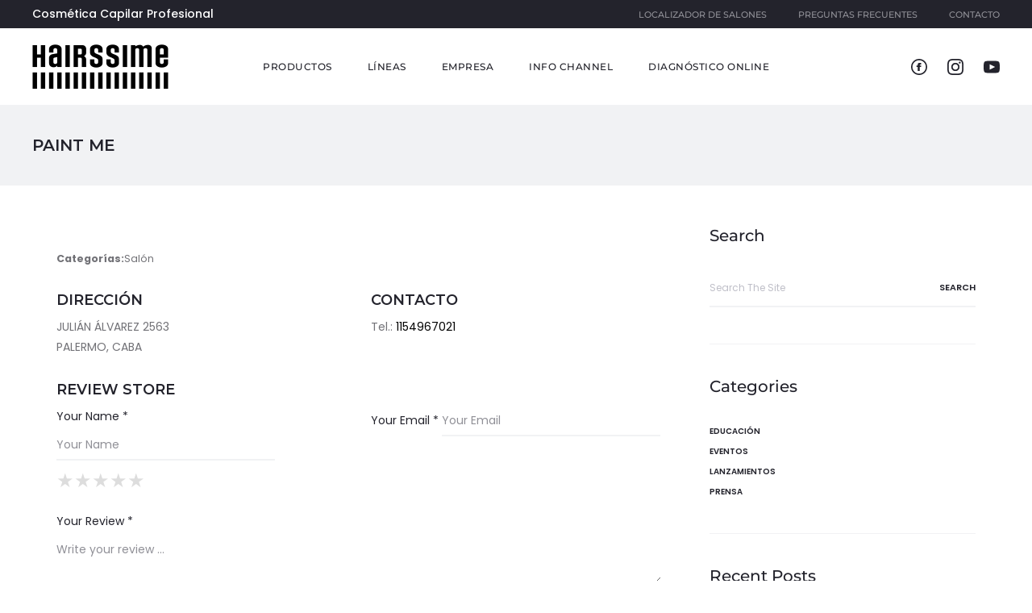

--- FILE ---
content_type: text/html; charset=UTF-8
request_url: https://hairssime.com.ar/localizador-de-salones/salon/paint-me/
body_size: 37956
content:
<!DOCTYPE html>
<html lang="es-ES">
<head>
<meta charset="UTF-8">
<meta name="viewport" content="width=device-width, initial-scale=1">
<link rel="profile" href="http://gmpg.org/xfn/11">
<link rel="pingback" href="https://hairssime.com.ar/wp/xmlrpc.php">

<style> .store_locator_country{display:none;} .store_locator_fax{display:none;} .store_locator_distance{display:none;} .store_locator_mobile{display:none;} .store_locator_call_now{display:none !important;} .store_locator_chat{display:none !important;} .store_locator_visit_website{display:none !important;} .store_locator_write_email{display:none !important;} .store_locator_visit_store{display:none !important;} .store_locator_image{display:none !important;} .store_locator_loading{background-color:#FFFFFF;opacity: 0.8;} .store_locator_loading i{color:#000000;} .gm-style-iw, .store_locator_infowindow{max-width: 350px !important; width: 100% !important; max-height: 400px; white-space: nowrap; overflow: auto;}</style><meta name='robots' content='index, follow, max-image-preview:large, max-snippet:-1, max-video-preview:-1' />
	<style>img:is([sizes="auto" i], [sizes^="auto," i]) { contain-intrinsic-size: 3000px 1500px }</style>
	
	<!-- This site is optimized with the Yoast SEO plugin v21.9.1 - https://yoast.com/wordpress/plugins/seo/ -->
	<title>PAINT ME - Hairssime</title>
	<link rel="canonical" href="https://hairssime.com.ar/localizador-de-salones/salon/paint-me/" />
	<meta property="og:locale" content="es_ES" />
	<meta property="og:type" content="article" />
	<meta property="og:title" content="PAINT ME - Hairssime" />
	<meta property="og:description" content="Categorías:SalónDirecciónJULIÁN ÁLVAREZ 2563PALERMO, CABAContactoTel.: 1154967021 Review Store Your Name * Your Email * ★ ★ ★ ★ ★ ★ ★ ★ ★ ★ ★ ★ ★ ★ ★ Your Review&hellip;" />
	<meta property="og:url" content="https://hairssime.com.ar/localizador-de-salones/salon/paint-me/" />
	<meta property="og:site_name" content="Hairssime" />
	<meta property="article:publisher" content="https://facebook.com/hairssime" />
	<meta name="twitter:card" content="summary_large_image" />
	<meta name="twitter:site" content="@hairssime" />
	<script type="application/ld+json" class="yoast-schema-graph">{"@context":"https://schema.org","@graph":[{"@type":"WebPage","@id":"https://hairssime.com.ar/localizador-de-salones/salon/paint-me/","url":"https://hairssime.com.ar/localizador-de-salones/salon/paint-me/","name":"PAINT ME - Hairssime","isPartOf":{"@id":"https://hairssime.test/#website"},"datePublished":"2021-08-03T15:04:18+00:00","dateModified":"2021-08-03T15:04:18+00:00","breadcrumb":{"@id":"https://hairssime.com.ar/localizador-de-salones/salon/paint-me/#breadcrumb"},"inLanguage":"es","potentialAction":[{"@type":"ReadAction","target":["https://hairssime.com.ar/localizador-de-salones/salon/paint-me/"]}]},{"@type":"BreadcrumbList","@id":"https://hairssime.com.ar/localizador-de-salones/salon/paint-me/#breadcrumb","itemListElement":[{"@type":"ListItem","position":1,"name":"Portada","item":"https://hairssime.com.ar/"},{"@type":"ListItem","position":2,"name":"PAINT ME"}]},{"@type":"WebSite","@id":"https://hairssime.test/#website","url":"https://hairssime.test/","name":"Hairssime","description":"Cosmética capilar profesional","publisher":{"@id":"https://hairssime.test/#organization"},"potentialAction":[{"@type":"SearchAction","target":{"@type":"EntryPoint","urlTemplate":"https://hairssime.test/?s={search_term_string}"},"query-input":"required name=search_term_string"}],"inLanguage":"es"},{"@type":"Organization","@id":"https://hairssime.test/#organization","name":"Hairssime","url":"https://hairssime.test/","logo":{"@type":"ImageObject","inLanguage":"es","@id":"https://hairssime.test/#/schema/logo/image/","url":"https://hairssime.com.ar/app/uploads/2018/09/hairssime-logo.jpg","contentUrl":"https://hairssime.com.ar/app/uploads/2018/09/hairssime-logo.jpg","width":400,"height":400,"caption":"Hairssime"},"image":{"@id":"https://hairssime.test/#/schema/logo/image/"},"sameAs":["https://facebook.com/hairssime","https://twitter.com/hairssime","https://instagram.com/hairssime","https://www.youtube.com/c/HairssimeProfesional"]}]}</script>
	<!-- / Yoast SEO plugin. -->


<link rel='dns-prefetch' href='//maps.googleapis.com' />
<link rel='dns-prefetch' href='//cdnjs.cloudflare.com' />
<link rel='dns-prefetch' href='//fonts.googleapis.com' />
<link rel="alternate" type="application/rss+xml" title="Hairssime &raquo; Feed" href="https://hairssime.com.ar/feed/" />
<link rel="alternate" type="application/rss+xml" title="Hairssime &raquo; Feed de los comentarios" href="https://hairssime.com.ar/comments/feed/" />
<script type="text/javascript">
/* <![CDATA[ */
window._wpemojiSettings = {"baseUrl":"https:\/\/s.w.org\/images\/core\/emoji\/15.0.3\/72x72\/","ext":".png","svgUrl":"https:\/\/s.w.org\/images\/core\/emoji\/15.0.3\/svg\/","svgExt":".svg","source":{"concatemoji":"https:\/\/hairssime.com.ar\/wp\/wp-includes\/js\/wp-emoji-release.min.js?ver=6.7.1"}};
/*! This file is auto-generated */
!function(i,n){var o,s,e;function c(e){try{var t={supportTests:e,timestamp:(new Date).valueOf()};sessionStorage.setItem(o,JSON.stringify(t))}catch(e){}}function p(e,t,n){e.clearRect(0,0,e.canvas.width,e.canvas.height),e.fillText(t,0,0);var t=new Uint32Array(e.getImageData(0,0,e.canvas.width,e.canvas.height).data),r=(e.clearRect(0,0,e.canvas.width,e.canvas.height),e.fillText(n,0,0),new Uint32Array(e.getImageData(0,0,e.canvas.width,e.canvas.height).data));return t.every(function(e,t){return e===r[t]})}function u(e,t,n){switch(t){case"flag":return n(e,"\ud83c\udff3\ufe0f\u200d\u26a7\ufe0f","\ud83c\udff3\ufe0f\u200b\u26a7\ufe0f")?!1:!n(e,"\ud83c\uddfa\ud83c\uddf3","\ud83c\uddfa\u200b\ud83c\uddf3")&&!n(e,"\ud83c\udff4\udb40\udc67\udb40\udc62\udb40\udc65\udb40\udc6e\udb40\udc67\udb40\udc7f","\ud83c\udff4\u200b\udb40\udc67\u200b\udb40\udc62\u200b\udb40\udc65\u200b\udb40\udc6e\u200b\udb40\udc67\u200b\udb40\udc7f");case"emoji":return!n(e,"\ud83d\udc26\u200d\u2b1b","\ud83d\udc26\u200b\u2b1b")}return!1}function f(e,t,n){var r="undefined"!=typeof WorkerGlobalScope&&self instanceof WorkerGlobalScope?new OffscreenCanvas(300,150):i.createElement("canvas"),a=r.getContext("2d",{willReadFrequently:!0}),o=(a.textBaseline="top",a.font="600 32px Arial",{});return e.forEach(function(e){o[e]=t(a,e,n)}),o}function t(e){var t=i.createElement("script");t.src=e,t.defer=!0,i.head.appendChild(t)}"undefined"!=typeof Promise&&(o="wpEmojiSettingsSupports",s=["flag","emoji"],n.supports={everything:!0,everythingExceptFlag:!0},e=new Promise(function(e){i.addEventListener("DOMContentLoaded",e,{once:!0})}),new Promise(function(t){var n=function(){try{var e=JSON.parse(sessionStorage.getItem(o));if("object"==typeof e&&"number"==typeof e.timestamp&&(new Date).valueOf()<e.timestamp+604800&&"object"==typeof e.supportTests)return e.supportTests}catch(e){}return null}();if(!n){if("undefined"!=typeof Worker&&"undefined"!=typeof OffscreenCanvas&&"undefined"!=typeof URL&&URL.createObjectURL&&"undefined"!=typeof Blob)try{var e="postMessage("+f.toString()+"("+[JSON.stringify(s),u.toString(),p.toString()].join(",")+"));",r=new Blob([e],{type:"text/javascript"}),a=new Worker(URL.createObjectURL(r),{name:"wpTestEmojiSupports"});return void(a.onmessage=function(e){c(n=e.data),a.terminate(),t(n)})}catch(e){}c(n=f(s,u,p))}t(n)}).then(function(e){for(var t in e)n.supports[t]=e[t],n.supports.everything=n.supports.everything&&n.supports[t],"flag"!==t&&(n.supports.everythingExceptFlag=n.supports.everythingExceptFlag&&n.supports[t]);n.supports.everythingExceptFlag=n.supports.everythingExceptFlag&&!n.supports.flag,n.DOMReady=!1,n.readyCallback=function(){n.DOMReady=!0}}).then(function(){return e}).then(function(){var e;n.supports.everything||(n.readyCallback(),(e=n.source||{}).concatemoji?t(e.concatemoji):e.wpemoji&&e.twemoji&&(t(e.twemoji),t(e.wpemoji)))}))}((window,document),window._wpemojiSettings);
/* ]]> */
</script>
<style id='wp-emoji-styles-inline-css' type='text/css'>

	img.wp-smiley, img.emoji {
		display: inline !important;
		border: none !important;
		box-shadow: none !important;
		height: 1em !important;
		width: 1em !important;
		margin: 0 0.07em !important;
		vertical-align: -0.1em !important;
		background: none !important;
		padding: 0 !important;
	}
</style>
<link rel='stylesheet' id='wp-block-library-css' href='https://hairssime.com.ar/wp/wp-includes/css/dist/block-library/style.min.css?ver=6.7.1' type='text/css' media='all' />
<style id='wp-block-library-theme-inline-css' type='text/css'>
.wp-block-audio :where(figcaption){color:#555;font-size:13px;text-align:center}.is-dark-theme .wp-block-audio :where(figcaption){color:#ffffffa6}.wp-block-audio{margin:0 0 1em}.wp-block-code{border:1px solid #ccc;border-radius:4px;font-family:Menlo,Consolas,monaco,monospace;padding:.8em 1em}.wp-block-embed :where(figcaption){color:#555;font-size:13px;text-align:center}.is-dark-theme .wp-block-embed :where(figcaption){color:#ffffffa6}.wp-block-embed{margin:0 0 1em}.blocks-gallery-caption{color:#555;font-size:13px;text-align:center}.is-dark-theme .blocks-gallery-caption{color:#ffffffa6}:root :where(.wp-block-image figcaption){color:#555;font-size:13px;text-align:center}.is-dark-theme :root :where(.wp-block-image figcaption){color:#ffffffa6}.wp-block-image{margin:0 0 1em}.wp-block-pullquote{border-bottom:4px solid;border-top:4px solid;color:currentColor;margin-bottom:1.75em}.wp-block-pullquote cite,.wp-block-pullquote footer,.wp-block-pullquote__citation{color:currentColor;font-size:.8125em;font-style:normal;text-transform:uppercase}.wp-block-quote{border-left:.25em solid;margin:0 0 1.75em;padding-left:1em}.wp-block-quote cite,.wp-block-quote footer{color:currentColor;font-size:.8125em;font-style:normal;position:relative}.wp-block-quote:where(.has-text-align-right){border-left:none;border-right:.25em solid;padding-left:0;padding-right:1em}.wp-block-quote:where(.has-text-align-center){border:none;padding-left:0}.wp-block-quote.is-large,.wp-block-quote.is-style-large,.wp-block-quote:where(.is-style-plain){border:none}.wp-block-search .wp-block-search__label{font-weight:700}.wp-block-search__button{border:1px solid #ccc;padding:.375em .625em}:where(.wp-block-group.has-background){padding:1.25em 2.375em}.wp-block-separator.has-css-opacity{opacity:.4}.wp-block-separator{border:none;border-bottom:2px solid;margin-left:auto;margin-right:auto}.wp-block-separator.has-alpha-channel-opacity{opacity:1}.wp-block-separator:not(.is-style-wide):not(.is-style-dots){width:100px}.wp-block-separator.has-background:not(.is-style-dots){border-bottom:none;height:1px}.wp-block-separator.has-background:not(.is-style-wide):not(.is-style-dots){height:2px}.wp-block-table{margin:0 0 1em}.wp-block-table td,.wp-block-table th{word-break:normal}.wp-block-table :where(figcaption){color:#555;font-size:13px;text-align:center}.is-dark-theme .wp-block-table :where(figcaption){color:#ffffffa6}.wp-block-video :where(figcaption){color:#555;font-size:13px;text-align:center}.is-dark-theme .wp-block-video :where(figcaption){color:#ffffffa6}.wp-block-video{margin:0 0 1em}:root :where(.wp-block-template-part.has-background){margin-bottom:0;margin-top:0;padding:1.25em 2.375em}
</style>
<style id='classic-theme-styles-inline-css' type='text/css'>
/*! This file is auto-generated */
.wp-block-button__link{color:#fff;background-color:#32373c;border-radius:9999px;box-shadow:none;text-decoration:none;padding:calc(.667em + 2px) calc(1.333em + 2px);font-size:1.125em}.wp-block-file__button{background:#32373c;color:#fff;text-decoration:none}
</style>
<style id='global-styles-inline-css' type='text/css'>
:root{--wp--preset--aspect-ratio--square: 1;--wp--preset--aspect-ratio--4-3: 4/3;--wp--preset--aspect-ratio--3-4: 3/4;--wp--preset--aspect-ratio--3-2: 3/2;--wp--preset--aspect-ratio--2-3: 2/3;--wp--preset--aspect-ratio--16-9: 16/9;--wp--preset--aspect-ratio--9-16: 9/16;--wp--preset--color--black: #000000;--wp--preset--color--cyan-bluish-gray: #abb8c3;--wp--preset--color--white: #ffffff;--wp--preset--color--pale-pink: #f78da7;--wp--preset--color--vivid-red: #cf2e2e;--wp--preset--color--luminous-vivid-orange: #ff6900;--wp--preset--color--luminous-vivid-amber: #fcb900;--wp--preset--color--light-green-cyan: #7bdcb5;--wp--preset--color--vivid-green-cyan: #00d084;--wp--preset--color--pale-cyan-blue: #8ed1fc;--wp--preset--color--vivid-cyan-blue: #0693e3;--wp--preset--color--vivid-purple: #9b51e0;--wp--preset--gradient--vivid-cyan-blue-to-vivid-purple: linear-gradient(135deg,rgba(6,147,227,1) 0%,rgb(155,81,224) 100%);--wp--preset--gradient--light-green-cyan-to-vivid-green-cyan: linear-gradient(135deg,rgb(122,220,180) 0%,rgb(0,208,130) 100%);--wp--preset--gradient--luminous-vivid-amber-to-luminous-vivid-orange: linear-gradient(135deg,rgba(252,185,0,1) 0%,rgba(255,105,0,1) 100%);--wp--preset--gradient--luminous-vivid-orange-to-vivid-red: linear-gradient(135deg,rgba(255,105,0,1) 0%,rgb(207,46,46) 100%);--wp--preset--gradient--very-light-gray-to-cyan-bluish-gray: linear-gradient(135deg,rgb(238,238,238) 0%,rgb(169,184,195) 100%);--wp--preset--gradient--cool-to-warm-spectrum: linear-gradient(135deg,rgb(74,234,220) 0%,rgb(151,120,209) 20%,rgb(207,42,186) 40%,rgb(238,44,130) 60%,rgb(251,105,98) 80%,rgb(254,248,76) 100%);--wp--preset--gradient--blush-light-purple: linear-gradient(135deg,rgb(255,206,236) 0%,rgb(152,150,240) 100%);--wp--preset--gradient--blush-bordeaux: linear-gradient(135deg,rgb(254,205,165) 0%,rgb(254,45,45) 50%,rgb(107,0,62) 100%);--wp--preset--gradient--luminous-dusk: linear-gradient(135deg,rgb(255,203,112) 0%,rgb(199,81,192) 50%,rgb(65,88,208) 100%);--wp--preset--gradient--pale-ocean: linear-gradient(135deg,rgb(255,245,203) 0%,rgb(182,227,212) 50%,rgb(51,167,181) 100%);--wp--preset--gradient--electric-grass: linear-gradient(135deg,rgb(202,248,128) 0%,rgb(113,206,126) 100%);--wp--preset--gradient--midnight: linear-gradient(135deg,rgb(2,3,129) 0%,rgb(40,116,252) 100%);--wp--preset--font-size--small: 13px;--wp--preset--font-size--medium: 20px;--wp--preset--font-size--large: 36px;--wp--preset--font-size--x-large: 42px;--wp--preset--spacing--20: 0.44rem;--wp--preset--spacing--30: 0.67rem;--wp--preset--spacing--40: 1rem;--wp--preset--spacing--50: 1.5rem;--wp--preset--spacing--60: 2.25rem;--wp--preset--spacing--70: 3.38rem;--wp--preset--spacing--80: 5.06rem;--wp--preset--shadow--natural: 6px 6px 9px rgba(0, 0, 0, 0.2);--wp--preset--shadow--deep: 12px 12px 50px rgba(0, 0, 0, 0.4);--wp--preset--shadow--sharp: 6px 6px 0px rgba(0, 0, 0, 0.2);--wp--preset--shadow--outlined: 6px 6px 0px -3px rgba(255, 255, 255, 1), 6px 6px rgba(0, 0, 0, 1);--wp--preset--shadow--crisp: 6px 6px 0px rgba(0, 0, 0, 1);}:where(.is-layout-flex){gap: 0.5em;}:where(.is-layout-grid){gap: 0.5em;}body .is-layout-flex{display: flex;}.is-layout-flex{flex-wrap: wrap;align-items: center;}.is-layout-flex > :is(*, div){margin: 0;}body .is-layout-grid{display: grid;}.is-layout-grid > :is(*, div){margin: 0;}:where(.wp-block-columns.is-layout-flex){gap: 2em;}:where(.wp-block-columns.is-layout-grid){gap: 2em;}:where(.wp-block-post-template.is-layout-flex){gap: 1.25em;}:where(.wp-block-post-template.is-layout-grid){gap: 1.25em;}.has-black-color{color: var(--wp--preset--color--black) !important;}.has-cyan-bluish-gray-color{color: var(--wp--preset--color--cyan-bluish-gray) !important;}.has-white-color{color: var(--wp--preset--color--white) !important;}.has-pale-pink-color{color: var(--wp--preset--color--pale-pink) !important;}.has-vivid-red-color{color: var(--wp--preset--color--vivid-red) !important;}.has-luminous-vivid-orange-color{color: var(--wp--preset--color--luminous-vivid-orange) !important;}.has-luminous-vivid-amber-color{color: var(--wp--preset--color--luminous-vivid-amber) !important;}.has-light-green-cyan-color{color: var(--wp--preset--color--light-green-cyan) !important;}.has-vivid-green-cyan-color{color: var(--wp--preset--color--vivid-green-cyan) !important;}.has-pale-cyan-blue-color{color: var(--wp--preset--color--pale-cyan-blue) !important;}.has-vivid-cyan-blue-color{color: var(--wp--preset--color--vivid-cyan-blue) !important;}.has-vivid-purple-color{color: var(--wp--preset--color--vivid-purple) !important;}.has-black-background-color{background-color: var(--wp--preset--color--black) !important;}.has-cyan-bluish-gray-background-color{background-color: var(--wp--preset--color--cyan-bluish-gray) !important;}.has-white-background-color{background-color: var(--wp--preset--color--white) !important;}.has-pale-pink-background-color{background-color: var(--wp--preset--color--pale-pink) !important;}.has-vivid-red-background-color{background-color: var(--wp--preset--color--vivid-red) !important;}.has-luminous-vivid-orange-background-color{background-color: var(--wp--preset--color--luminous-vivid-orange) !important;}.has-luminous-vivid-amber-background-color{background-color: var(--wp--preset--color--luminous-vivid-amber) !important;}.has-light-green-cyan-background-color{background-color: var(--wp--preset--color--light-green-cyan) !important;}.has-vivid-green-cyan-background-color{background-color: var(--wp--preset--color--vivid-green-cyan) !important;}.has-pale-cyan-blue-background-color{background-color: var(--wp--preset--color--pale-cyan-blue) !important;}.has-vivid-cyan-blue-background-color{background-color: var(--wp--preset--color--vivid-cyan-blue) !important;}.has-vivid-purple-background-color{background-color: var(--wp--preset--color--vivid-purple) !important;}.has-black-border-color{border-color: var(--wp--preset--color--black) !important;}.has-cyan-bluish-gray-border-color{border-color: var(--wp--preset--color--cyan-bluish-gray) !important;}.has-white-border-color{border-color: var(--wp--preset--color--white) !important;}.has-pale-pink-border-color{border-color: var(--wp--preset--color--pale-pink) !important;}.has-vivid-red-border-color{border-color: var(--wp--preset--color--vivid-red) !important;}.has-luminous-vivid-orange-border-color{border-color: var(--wp--preset--color--luminous-vivid-orange) !important;}.has-luminous-vivid-amber-border-color{border-color: var(--wp--preset--color--luminous-vivid-amber) !important;}.has-light-green-cyan-border-color{border-color: var(--wp--preset--color--light-green-cyan) !important;}.has-vivid-green-cyan-border-color{border-color: var(--wp--preset--color--vivid-green-cyan) !important;}.has-pale-cyan-blue-border-color{border-color: var(--wp--preset--color--pale-cyan-blue) !important;}.has-vivid-cyan-blue-border-color{border-color: var(--wp--preset--color--vivid-cyan-blue) !important;}.has-vivid-purple-border-color{border-color: var(--wp--preset--color--vivid-purple) !important;}.has-vivid-cyan-blue-to-vivid-purple-gradient-background{background: var(--wp--preset--gradient--vivid-cyan-blue-to-vivid-purple) !important;}.has-light-green-cyan-to-vivid-green-cyan-gradient-background{background: var(--wp--preset--gradient--light-green-cyan-to-vivid-green-cyan) !important;}.has-luminous-vivid-amber-to-luminous-vivid-orange-gradient-background{background: var(--wp--preset--gradient--luminous-vivid-amber-to-luminous-vivid-orange) !important;}.has-luminous-vivid-orange-to-vivid-red-gradient-background{background: var(--wp--preset--gradient--luminous-vivid-orange-to-vivid-red) !important;}.has-very-light-gray-to-cyan-bluish-gray-gradient-background{background: var(--wp--preset--gradient--very-light-gray-to-cyan-bluish-gray) !important;}.has-cool-to-warm-spectrum-gradient-background{background: var(--wp--preset--gradient--cool-to-warm-spectrum) !important;}.has-blush-light-purple-gradient-background{background: var(--wp--preset--gradient--blush-light-purple) !important;}.has-blush-bordeaux-gradient-background{background: var(--wp--preset--gradient--blush-bordeaux) !important;}.has-luminous-dusk-gradient-background{background: var(--wp--preset--gradient--luminous-dusk) !important;}.has-pale-ocean-gradient-background{background: var(--wp--preset--gradient--pale-ocean) !important;}.has-electric-grass-gradient-background{background: var(--wp--preset--gradient--electric-grass) !important;}.has-midnight-gradient-background{background: var(--wp--preset--gradient--midnight) !important;}.has-small-font-size{font-size: var(--wp--preset--font-size--small) !important;}.has-medium-font-size{font-size: var(--wp--preset--font-size--medium) !important;}.has-large-font-size{font-size: var(--wp--preset--font-size--large) !important;}.has-x-large-font-size{font-size: var(--wp--preset--font-size--x-large) !important;}
:where(.wp-block-post-template.is-layout-flex){gap: 1.25em;}:where(.wp-block-post-template.is-layout-grid){gap: 1.25em;}
:where(.wp-block-columns.is-layout-flex){gap: 2em;}:where(.wp-block-columns.is-layout-grid){gap: 2em;}
:root :where(.wp-block-pullquote){font-size: 1.5em;line-height: 1.6;}
</style>
<link rel='stylesheet' id='wpml-blocks-css' href='https://hairssime.com.ar/app/plugins/sitepress-multilingual-cms/dist/css/blocks/styles.css?ver=4.6.14' type='text/css' media='all' />
<link rel='stylesheet' id='contact-form-7-css' href='https://hairssime.com.ar/app/plugins/contact-form-7/includes/css/styles.css?ver=5.9.8' type='text/css' media='all' />
<link rel='stylesheet' id='woocommerce-general-css' href='https://hairssime.com.ar/app/plugins/woocommerce/assets/css/woocommerce.css?ver=8.9.3' type='text/css' media='all' />
<style id='woocommerce-inline-inline-css' type='text/css'>
.woocommerce form .form-row .required { visibility: visible; }
</style>
<link rel='stylesheet' id='wordpress-store-locator-css' href='https://hairssime.com.ar/app/plugins/wordpress-store-locator/public/css/wordpress-store-locator-public.css?ver=2.2.0' type='text/css' media='all' />
<link rel='stylesheet' id='wordpress-store-locator-bootstrap-css' href='https://hairssime.com.ar/app/plugins/wordpress-store-locator/public/vendor/bootstrap/bootstrap.min.css?ver=2.2.0' type='text/css' media='all' />
<link rel='stylesheet' id='font-awesome-store-locator-css' href='https://cdnjs.cloudflare.com/ajax/libs/font-awesome/5.14.0/css/all.min.css?ver=5.14.0' type='text/css' media='all' />
<link rel='stylesheet' id='wpml-legacy-horizontal-list-0-css' href='https://hairssime.com.ar/app/plugins/sitepress-multilingual-cms/templates/language-switchers/legacy-list-horizontal/style.min.css?ver=1' type='text/css' media='all' />
<style id='wpml-legacy-horizontal-list-0-inline-css' type='text/css'>
.wpml-ls-statics-footer{background-color:#23232c;}.wpml-ls-statics-footer a, .wpml-ls-statics-footer .wpml-ls-sub-menu a, .wpml-ls-statics-footer .wpml-ls-sub-menu a:link, .wpml-ls-statics-footer li:not(.wpml-ls-current-language) .wpml-ls-link, .wpml-ls-statics-footer li:not(.wpml-ls-current-language) .wpml-ls-link:link {color:#909097;background-color:#23232c;}.wpml-ls-statics-footer a, .wpml-ls-statics-footer .wpml-ls-sub-menu a:hover,.wpml-ls-statics-footer .wpml-ls-sub-menu a:focus, .wpml-ls-statics-footer .wpml-ls-sub-menu a:link:hover, .wpml-ls-statics-footer .wpml-ls-sub-menu a:link:focus {color:#eeeeee;background-color:#23232c;}.wpml-ls-statics-footer .wpml-ls-current-language > a {color:#ffffff;background-color:#23232c;}.wpml-ls-statics-footer .wpml-ls-current-language:hover>a, .wpml-ls-statics-footer .wpml-ls-current-language>a:focus {color:#999999;background-color:#23232c;}
</style>
<link rel='stylesheet' id='wpml-menu-item-0-css' href='https://hairssime.com.ar/app/plugins/sitepress-multilingual-cms/templates/language-switchers/menu-item/style.min.css?ver=1' type='text/css' media='all' />
<link rel='stylesheet' id='sober-fonts-css' href='https://fonts.googleapis.com/css?family=Poppins%3A300%2C400%2C500%2C600%2C700%7CMontserrat&#038;subset=latin%2Clatin-ext&#038;display=swap&#038;ver=6.7.1' type='text/css' media='all' />
<link rel='stylesheet' id='font-awesome-css' href='https://hairssime.com.ar/app/themes/sober/css/font-awesome.min.css?ver=4.7.0' type='text/css' media='all' />
<link rel='stylesheet' id='bootstrap-css' href='https://hairssime.com.ar/app/themes/sober/css/bootstrap.css?ver=3.3.6' type='text/css' media='all' />
<link rel='stylesheet' id='sober-css' href='https://hairssime.com.ar/app/themes/sober/style.css?ver=1.0.0' type='text/css' media='all' />
<style id='sober-inline-css' type='text/css'>

				@font-face {
					font-family: "Sofia Pro";
					src: url( https://hairssime.com.ar/app/themes/sober/fonts/sofiapro-light-webfont.woff2 ) format("woff2");
					font-weight: 300;
					font-style: normal;
					font-display: swap;
				}
			body,button,input,select,textarea{line-height: 1.8;color: #727277;}a{color: #000000;}a:hover{color: #111114;}h1, .h1{font-family: Montserrat;font-weight: 500;}h2, .h2{font-family: Montserrat;font-weight: 500;}h3, .h3{font-family: Montserrat;}h4, .h4{font-family: Montserrat;}h5, .h5{font-family: Montserrat;}h6, .h6{font-family: Montserrat;}.nav-menu > li > a, .side-menu .menu > li > a{font-family: Montserrat;font-weight: 500;}.nav-menu .sub-menu a, .side-menu .sub-menu a{font-family: Montserrat;font-weight: 500;color: #6f6f77;}.primary-menu.side-menu .menu > li > a{font-family: Montserrat;}.primary-menu.side-menu .sub-menu li a{font-family: Montserrat;font-weight: 500;}.mobile-menu.side-menu .menu > li > a{font-family: Montserrat;}.mobile-menu.side-menu .sub-menu li a{font-family: Montserrat;font-weight: 500;}.page-header-style-minimal .page-header .page-title{font-family: Montserrat;}.woocommerce .woocommerce-breadcrumb, .breadcrumb{font-family: Montserrat;}.widget-title{font-family: Montserrat;font-weight: 500;}.woocommerce div.product .product_title{font-weight: 500;}.woocommerce div.product .woocommerce-product-details__short-description, .woocommerce div.product div[itemprop="description"]{font-size: 13px;}.footer-info{font-size: 13px;}.site-branding .logo img {width: 170px;height: 55px;}.sober-popup.popup-layout-fullscreen, .sober-popup-backdrop {background-color: rgba(35,35,44,0.5); }.woocommerce .ribbons .onsale {background-color: #00d994}.woocommerce .ribbons .newness {background-color: #ffaa65}.woocommerce .ribbons .featured {background-color: #ff6962}.woocommerce .ribbons .sold-out {background-color: #827d7d}
</style>
<link rel='stylesheet' id='vc-acf-field-picker-google-map-css' href='https://hairssime.com.ar/app/plugins/wp-acf-vc-bridge/assets/css/vc-acf-field-picker-google-map.css?ver=1.8.2' type='text/css' media='all' />
<link rel='stylesheet' id='leaflet-css' href='https://hairssime.com.ar/app/plugins/sober-addons/assets/css/leaflet.css?ver=1.7.1' type='text/css' media='all' />
<link rel='stylesheet' id='sober-child-css' href='https://hairssime.com.ar/app/themes/hs-sober-child/style.css?ver=6.7.1' type='text/css' media='all' />
<link rel='stylesheet' id='custom-script-css' href='https://hairssime.com.ar/app/themes/hs-sober-child/assets/css/app.css?ver=6.7.1' type='text/css' media='all' />
<script type="text/template" id="tmpl-variation-template">
	<div class="woocommerce-variation-description">{{{ data.variation.variation_description }}}</div>
	<div class="woocommerce-variation-price">{{{ data.variation.price_html }}}</div>
	<div class="woocommerce-variation-availability">{{{ data.variation.availability_html }}}</div>
</script>
<script type="text/template" id="tmpl-unavailable-variation-template">
	<p>Lo siento, este producto no está disponible. Por favor, elige otra combinación.</p>
</script>
<script type="text/javascript" id="wpml-cookie-js-extra">
/* <![CDATA[ */
var wpml_cookies = {"wp-wpml_current_language":{"value":"es","expires":1,"path":"\/"}};
var wpml_cookies = {"wp-wpml_current_language":{"value":"es","expires":1,"path":"\/"}};
/* ]]> */
</script>
<script type="text/javascript" src="https://hairssime.com.ar/app/plugins/sitepress-multilingual-cms/res/js/cookies/language-cookie.js?ver=4.6.14" id="wpml-cookie-js" defer="defer" data-wp-strategy="defer"></script>
<script type="text/javascript" src="https://hairssime.com.ar/wp/wp-includes/js/jquery/jquery.min.js?ver=3.7.1" id="jquery-core-js"></script>
<script type="text/javascript" src="https://hairssime.com.ar/wp/wp-includes/js/jquery/jquery-migrate.min.js?ver=3.4.1" id="jquery-migrate-js"></script>
<script type="text/javascript" src="//hairssime.com.ar/app/plugins/revslider/sr6/assets/js/rbtools.min.js?ver=6.7.38" async id="tp-tools-js"></script>
<script type="text/javascript" src="//hairssime.com.ar/app/plugins/revslider/sr6/assets/js/rs6.min.js?ver=6.7.38" async id="revmin-js"></script>
<script type="text/javascript" src="https://hairssime.com.ar/app/plugins/woocommerce/assets/js/jquery-blockui/jquery.blockUI.min.js?ver=2.7.0-wc.8.9.3" id="jquery-blockui-js" defer="defer" data-wp-strategy="defer"></script>
<script type="text/javascript" src="https://hairssime.com.ar/app/plugins/woocommerce/assets/js/js-cookie/js.cookie.min.js?ver=2.1.4-wc.8.9.3" id="js-cookie-js" defer="defer" data-wp-strategy="defer"></script>
<script type="text/javascript" id="woocommerce-js-extra">
/* <![CDATA[ */
var woocommerce_params = {"ajax_url":"\/wp\/wp-admin\/admin-ajax.php","wc_ajax_url":"\/?wc-ajax=%%endpoint%%"};
/* ]]> */
</script>
<script type="text/javascript" src="https://hairssime.com.ar/app/plugins/woocommerce/assets/js/frontend/woocommerce.min.js?ver=8.9.3" id="woocommerce-js" defer="defer" data-wp-strategy="defer"></script>
<script type="text/javascript" src="https://hairssime.com.ar/wp/wp-includes/js/underscore.min.js?ver=1.13.7" id="underscore-js"></script>
<script type="text/javascript" id="wp-util-js-extra">
/* <![CDATA[ */
var _wpUtilSettings = {"ajax":{"url":"\/wp\/wp-admin\/admin-ajax.php"}};
/* ]]> */
</script>
<script type="text/javascript" src="https://hairssime.com.ar/wp/wp-includes/js/wp-util.min.js?ver=6.7.1" id="wp-util-js"></script>
<script type="text/javascript" id="wc-add-to-cart-variation-js-extra">
/* <![CDATA[ */
var wc_add_to_cart_variation_params = {"wc_ajax_url":"\/?wc-ajax=%%endpoint%%","i18n_no_matching_variations_text":"Lo siento, no hay productos que igualen tu selecci\u00f3n. Por favor, escoge una combinaci\u00f3n diferente.","i18n_make_a_selection_text":"Elige las opciones del producto antes de a\u00f1adir este producto a tu carrito.","i18n_unavailable_text":"Lo siento, este producto no est\u00e1 disponible. Por favor, elige otra combinaci\u00f3n."};
/* ]]> */
</script>
<script type="text/javascript" src="https://hairssime.com.ar/app/plugins/woocommerce/assets/js/frontend/add-to-cart-variation.min.js?ver=8.9.3" id="wc-add-to-cart-variation-js" defer="defer" data-wp-strategy="defer"></script>
<script type="text/javascript" id="wc-cart-fragments-js-extra">
/* <![CDATA[ */
var wc_cart_fragments_params = {"ajax_url":"\/wp\/wp-admin\/admin-ajax.php","wc_ajax_url":"\/?wc-ajax=%%endpoint%%","cart_hash_key":"wc_cart_hash_5cdaca85b7733b0c9e4374b91fd38b90-es","fragment_name":"wc_fragments_5cdaca85b7733b0c9e4374b91fd38b90","request_timeout":"5000"};
/* ]]> */
</script>
<script type="text/javascript" src="https://hairssime.com.ar/app/plugins/woocommerce/assets/js/frontend/cart-fragments.min.js?ver=8.9.3" id="wc-cart-fragments-js" defer="defer" data-wp-strategy="defer"></script>
<script></script><link rel="https://api.w.org/" href="https://hairssime.com.ar/wp-json/" /><link rel="EditURI" type="application/rsd+xml" title="RSD" href="https://hairssime.com.ar/wp/xmlrpc.php?rsd" />
<meta name="generator" content="WordPress 6.7.1" />
<meta name="generator" content="WooCommerce 8.9.3" />
<link rel='shortlink' href='https://hairssime.com.ar/?p=29689' />
<link rel="alternate" title="oEmbed (JSON)" type="application/json+oembed" href="https://hairssime.com.ar/wp-json/oembed/1.0/embed?url=https%3A%2F%2Fhairssime.com.ar%2Flocalizador-de-salones%2Fsalon%2Fpaint-me%2F" />
<link rel="alternate" title="oEmbed (XML)" type="text/xml+oembed" href="https://hairssime.com.ar/wp-json/oembed/1.0/embed?url=https%3A%2F%2Fhairssime.com.ar%2Flocalizador-de-salones%2Fsalon%2Fpaint-me%2F&#038;format=xml" />
<meta name="generator" content="WPML ver:4.6.14 stt:1,2;" />
	<noscript><style>.woocommerce-product-gallery{ opacity: 1 !important; }</style></noscript>
	<meta name="generator" content="Powered by WPBakery Page Builder - drag and drop page builder for WordPress."/>
<meta name="generator" content="Powered by Slider Revolution 6.7.38 - responsive, Mobile-Friendly Slider Plugin for WordPress with comfortable drag and drop interface." />
<link rel="icon" href="https://hairssime.com.ar/app/uploads/2018/04/cropped-icon-hs-100x100.png" sizes="32x32" />
<link rel="icon" href="https://hairssime.com.ar/app/uploads/2018/04/cropped-icon-hs-300x300.png" sizes="192x192" />
<link rel="apple-touch-icon" href="https://hairssime.com.ar/app/uploads/2018/04/cropped-icon-hs-300x300.png" />
<meta name="msapplication-TileImage" content="https://hairssime.com.ar/app/uploads/2018/04/cropped-icon-hs-300x300.png" />
<script>function setREVStartSize(e){
			//window.requestAnimationFrame(function() {
				window.RSIW = window.RSIW===undefined ? window.innerWidth : window.RSIW;
				window.RSIH = window.RSIH===undefined ? window.innerHeight : window.RSIH;
				try {
					var pw = document.getElementById(e.c).parentNode.offsetWidth,
						newh;
					pw = pw===0 || isNaN(pw) || (e.l=="fullwidth" || e.layout=="fullwidth") ? window.RSIW : pw;
					e.tabw = e.tabw===undefined ? 0 : parseInt(e.tabw);
					e.thumbw = e.thumbw===undefined ? 0 : parseInt(e.thumbw);
					e.tabh = e.tabh===undefined ? 0 : parseInt(e.tabh);
					e.thumbh = e.thumbh===undefined ? 0 : parseInt(e.thumbh);
					e.tabhide = e.tabhide===undefined ? 0 : parseInt(e.tabhide);
					e.thumbhide = e.thumbhide===undefined ? 0 : parseInt(e.thumbhide);
					e.mh = e.mh===undefined || e.mh=="" || e.mh==="auto" ? 0 : parseInt(e.mh,0);
					if(e.layout==="fullscreen" || e.l==="fullscreen")
						newh = Math.max(e.mh,window.RSIH);
					else{
						e.gw = Array.isArray(e.gw) ? e.gw : [e.gw];
						for (var i in e.rl) if (e.gw[i]===undefined || e.gw[i]===0) e.gw[i] = e.gw[i-1];
						e.gh = e.el===undefined || e.el==="" || (Array.isArray(e.el) && e.el.length==0)? e.gh : e.el;
						e.gh = Array.isArray(e.gh) ? e.gh : [e.gh];
						for (var i in e.rl) if (e.gh[i]===undefined || e.gh[i]===0) e.gh[i] = e.gh[i-1];
											
						var nl = new Array(e.rl.length),
							ix = 0,
							sl;
						e.tabw = e.tabhide>=pw ? 0 : e.tabw;
						e.thumbw = e.thumbhide>=pw ? 0 : e.thumbw;
						e.tabh = e.tabhide>=pw ? 0 : e.tabh;
						e.thumbh = e.thumbhide>=pw ? 0 : e.thumbh;
						for (var i in e.rl) nl[i] = e.rl[i]<window.RSIW ? 0 : e.rl[i];
						sl = nl[0];
						for (var i in nl) if (sl>nl[i] && nl[i]>0) { sl = nl[i]; ix=i;}
						var m = pw>(e.gw[ix]+e.tabw+e.thumbw) ? 1 : (pw-(e.tabw+e.thumbw)) / (e.gw[ix]);
						newh =  (e.gh[ix] * m) + (e.tabh + e.thumbh);
					}
					var el = document.getElementById(e.c);
					if (el!==null && el) el.style.height = newh+"px";
					el = document.getElementById(e.c+"_wrapper");
					if (el!==null && el) {
						el.style.height = newh+"px";
						el.style.display = "block";
					}
				} catch(e){
					console.log("Failure at Presize of Slider:" + e)
				}
			//});
		  };</script>
<style id="kirki-inline-styles">body,button,input,select,textarea{line-height:1.8;color:#727277;}a{color:#000000;}a:hover, a:visited{color:#111114;}h1, .h1{font-family:Montserrat;font-weight:500;}h2, .h2{font-family:Montserrat;font-weight:500;}h3, .h3{font-family:Montserrat;}h4, .h4{font-family:Montserrat;}h5, .h5{font-family:Montserrat;}h6, .h6{font-family:Montserrat;}.nav-menu > li > a, .side-menu .menu > li > a{font-family:Montserrat;font-weight:500;}.nav-menu .sub-menu a, .side-menu .sub-menu a{font-family:Montserrat;font-weight:500;color:#6f6f77;}.primary-menu.side-menu .menu > li > a{font-family:Montserrat;}.primary-menu.side-menu .sub-menu li a{font-family:Montserrat;font-weight:500;}.mobile-menu.side-menu .menu > li > a{font-family:Montserrat;}.mobile-menu.side-menu .sub-menu li a{font-family:Montserrat;font-weight:500;}.page-header-style-minimal .page-header .page-title{font-family:Montserrat;}.woocommerce .woocommerce-breadcrumb, .breadcrumb{font-family:Montserrat;}.widget-title{font-family:Montserrat;font-weight:500;}.woocommerce div.product .product_title{font-weight:500;}.woocommerce div.product .woocommerce-product-details__short-description, .woocommerce div.product div[itemprop="description"]{font-size:13px;}.footer-info{font-size:13px;}@media screen and (max-width: 767px){.mobile-menu{width:85%;}}/* cyrillic-ext */
@font-face {
  font-family: 'Montserrat';
  font-style: normal;
  font-weight: 400;
  font-display: swap;
  src: url(https://hairssime.com.ar/app/fonts/montserrat/JTUSjIg1_i6t8kCHKm459WRhyzbi.woff2) format('woff2');
  unicode-range: U+0460-052F, U+1C80-1C8A, U+20B4, U+2DE0-2DFF, U+A640-A69F, U+FE2E-FE2F;
}
/* cyrillic */
@font-face {
  font-family: 'Montserrat';
  font-style: normal;
  font-weight: 400;
  font-display: swap;
  src: url(https://hairssime.com.ar/app/fonts/montserrat/JTUSjIg1_i6t8kCHKm459W1hyzbi.woff2) format('woff2');
  unicode-range: U+0301, U+0400-045F, U+0490-0491, U+04B0-04B1, U+2116;
}
/* vietnamese */
@font-face {
  font-family: 'Montserrat';
  font-style: normal;
  font-weight: 400;
  font-display: swap;
  src: url(https://hairssime.com.ar/app/fonts/montserrat/JTUSjIg1_i6t8kCHKm459WZhyzbi.woff2) format('woff2');
  unicode-range: U+0102-0103, U+0110-0111, U+0128-0129, U+0168-0169, U+01A0-01A1, U+01AF-01B0, U+0300-0301, U+0303-0304, U+0308-0309, U+0323, U+0329, U+1EA0-1EF9, U+20AB;
}
/* latin-ext */
@font-face {
  font-family: 'Montserrat';
  font-style: normal;
  font-weight: 400;
  font-display: swap;
  src: url(https://hairssime.com.ar/app/fonts/montserrat/JTUSjIg1_i6t8kCHKm459Wdhyzbi.woff2) format('woff2');
  unicode-range: U+0100-02BA, U+02BD-02C5, U+02C7-02CC, U+02CE-02D7, U+02DD-02FF, U+0304, U+0308, U+0329, U+1D00-1DBF, U+1E00-1E9F, U+1EF2-1EFF, U+2020, U+20A0-20AB, U+20AD-20C0, U+2113, U+2C60-2C7F, U+A720-A7FF;
}
/* latin */
@font-face {
  font-family: 'Montserrat';
  font-style: normal;
  font-weight: 400;
  font-display: swap;
  src: url(https://hairssime.com.ar/app/fonts/montserrat/JTUSjIg1_i6t8kCHKm459Wlhyw.woff2) format('woff2');
  unicode-range: U+0000-00FF, U+0131, U+0152-0153, U+02BB-02BC, U+02C6, U+02DA, U+02DC, U+0304, U+0308, U+0329, U+2000-206F, U+20AC, U+2122, U+2191, U+2193, U+2212, U+2215, U+FEFF, U+FFFD;
}
/* cyrillic-ext */
@font-face {
  font-family: 'Montserrat';
  font-style: normal;
  font-weight: 500;
  font-display: swap;
  src: url(https://hairssime.com.ar/app/fonts/montserrat/JTUSjIg1_i6t8kCHKm459WRhyzbi.woff2) format('woff2');
  unicode-range: U+0460-052F, U+1C80-1C8A, U+20B4, U+2DE0-2DFF, U+A640-A69F, U+FE2E-FE2F;
}
/* cyrillic */
@font-face {
  font-family: 'Montserrat';
  font-style: normal;
  font-weight: 500;
  font-display: swap;
  src: url(https://hairssime.com.ar/app/fonts/montserrat/JTUSjIg1_i6t8kCHKm459W1hyzbi.woff2) format('woff2');
  unicode-range: U+0301, U+0400-045F, U+0490-0491, U+04B0-04B1, U+2116;
}
/* vietnamese */
@font-face {
  font-family: 'Montserrat';
  font-style: normal;
  font-weight: 500;
  font-display: swap;
  src: url(https://hairssime.com.ar/app/fonts/montserrat/JTUSjIg1_i6t8kCHKm459WZhyzbi.woff2) format('woff2');
  unicode-range: U+0102-0103, U+0110-0111, U+0128-0129, U+0168-0169, U+01A0-01A1, U+01AF-01B0, U+0300-0301, U+0303-0304, U+0308-0309, U+0323, U+0329, U+1EA0-1EF9, U+20AB;
}
/* latin-ext */
@font-face {
  font-family: 'Montserrat';
  font-style: normal;
  font-weight: 500;
  font-display: swap;
  src: url(https://hairssime.com.ar/app/fonts/montserrat/JTUSjIg1_i6t8kCHKm459Wdhyzbi.woff2) format('woff2');
  unicode-range: U+0100-02BA, U+02BD-02C5, U+02C7-02CC, U+02CE-02D7, U+02DD-02FF, U+0304, U+0308, U+0329, U+1D00-1DBF, U+1E00-1E9F, U+1EF2-1EFF, U+2020, U+20A0-20AB, U+20AD-20C0, U+2113, U+2C60-2C7F, U+A720-A7FF;
}
/* latin */
@font-face {
  font-family: 'Montserrat';
  font-style: normal;
  font-weight: 500;
  font-display: swap;
  src: url(https://hairssime.com.ar/app/fonts/montserrat/JTUSjIg1_i6t8kCHKm459Wlhyw.woff2) format('woff2');
  unicode-range: U+0000-00FF, U+0131, U+0152-0153, U+02BB-02BC, U+02C6, U+02DA, U+02DC, U+0304, U+0308, U+0329, U+2000-206F, U+20AC, U+2122, U+2191, U+2193, U+2212, U+2215, U+FEFF, U+FFFD;
}/* devanagari */
@font-face {
  font-family: 'Poppins';
  font-style: normal;
  font-weight: 700;
  font-display: swap;
  src: url(https://hairssime.com.ar/app/fonts/poppins/pxiByp8kv8JHgFVrLCz7Z11lFc-K.woff2) format('woff2');
  unicode-range: U+0900-097F, U+1CD0-1CF9, U+200C-200D, U+20A8, U+20B9, U+20F0, U+25CC, U+A830-A839, U+A8E0-A8FF, U+11B00-11B09;
}
/* latin-ext */
@font-face {
  font-family: 'Poppins';
  font-style: normal;
  font-weight: 700;
  font-display: swap;
  src: url(https://hairssime.com.ar/app/fonts/poppins/pxiByp8kv8JHgFVrLCz7Z1JlFc-K.woff2) format('woff2');
  unicode-range: U+0100-02BA, U+02BD-02C5, U+02C7-02CC, U+02CE-02D7, U+02DD-02FF, U+0304, U+0308, U+0329, U+1D00-1DBF, U+1E00-1E9F, U+1EF2-1EFF, U+2020, U+20A0-20AB, U+20AD-20C0, U+2113, U+2C60-2C7F, U+A720-A7FF;
}
/* latin */
@font-face {
  font-family: 'Poppins';
  font-style: normal;
  font-weight: 700;
  font-display: swap;
  src: url(https://hairssime.com.ar/app/fonts/poppins/pxiByp8kv8JHgFVrLCz7Z1xlFQ.woff2) format('woff2');
  unicode-range: U+0000-00FF, U+0131, U+0152-0153, U+02BB-02BC, U+02C6, U+02DA, U+02DC, U+0304, U+0308, U+0329, U+2000-206F, U+20AC, U+2122, U+2191, U+2193, U+2212, U+2215, U+FEFF, U+FFFD;
}/* cyrillic-ext */
@font-face {
  font-family: 'Montserrat';
  font-style: normal;
  font-weight: 400;
  font-display: swap;
  src: url(https://hairssime.com.ar/app/fonts/montserrat/JTUSjIg1_i6t8kCHKm459WRhyzbi.woff2) format('woff2');
  unicode-range: U+0460-052F, U+1C80-1C8A, U+20B4, U+2DE0-2DFF, U+A640-A69F, U+FE2E-FE2F;
}
/* cyrillic */
@font-face {
  font-family: 'Montserrat';
  font-style: normal;
  font-weight: 400;
  font-display: swap;
  src: url(https://hairssime.com.ar/app/fonts/montserrat/JTUSjIg1_i6t8kCHKm459W1hyzbi.woff2) format('woff2');
  unicode-range: U+0301, U+0400-045F, U+0490-0491, U+04B0-04B1, U+2116;
}
/* vietnamese */
@font-face {
  font-family: 'Montserrat';
  font-style: normal;
  font-weight: 400;
  font-display: swap;
  src: url(https://hairssime.com.ar/app/fonts/montserrat/JTUSjIg1_i6t8kCHKm459WZhyzbi.woff2) format('woff2');
  unicode-range: U+0102-0103, U+0110-0111, U+0128-0129, U+0168-0169, U+01A0-01A1, U+01AF-01B0, U+0300-0301, U+0303-0304, U+0308-0309, U+0323, U+0329, U+1EA0-1EF9, U+20AB;
}
/* latin-ext */
@font-face {
  font-family: 'Montserrat';
  font-style: normal;
  font-weight: 400;
  font-display: swap;
  src: url(https://hairssime.com.ar/app/fonts/montserrat/JTUSjIg1_i6t8kCHKm459Wdhyzbi.woff2) format('woff2');
  unicode-range: U+0100-02BA, U+02BD-02C5, U+02C7-02CC, U+02CE-02D7, U+02DD-02FF, U+0304, U+0308, U+0329, U+1D00-1DBF, U+1E00-1E9F, U+1EF2-1EFF, U+2020, U+20A0-20AB, U+20AD-20C0, U+2113, U+2C60-2C7F, U+A720-A7FF;
}
/* latin */
@font-face {
  font-family: 'Montserrat';
  font-style: normal;
  font-weight: 400;
  font-display: swap;
  src: url(https://hairssime.com.ar/app/fonts/montserrat/JTUSjIg1_i6t8kCHKm459Wlhyw.woff2) format('woff2');
  unicode-range: U+0000-00FF, U+0131, U+0152-0153, U+02BB-02BC, U+02C6, U+02DA, U+02DC, U+0304, U+0308, U+0329, U+2000-206F, U+20AC, U+2122, U+2191, U+2193, U+2212, U+2215, U+FEFF, U+FFFD;
}
/* cyrillic-ext */
@font-face {
  font-family: 'Montserrat';
  font-style: normal;
  font-weight: 500;
  font-display: swap;
  src: url(https://hairssime.com.ar/app/fonts/montserrat/JTUSjIg1_i6t8kCHKm459WRhyzbi.woff2) format('woff2');
  unicode-range: U+0460-052F, U+1C80-1C8A, U+20B4, U+2DE0-2DFF, U+A640-A69F, U+FE2E-FE2F;
}
/* cyrillic */
@font-face {
  font-family: 'Montserrat';
  font-style: normal;
  font-weight: 500;
  font-display: swap;
  src: url(https://hairssime.com.ar/app/fonts/montserrat/JTUSjIg1_i6t8kCHKm459W1hyzbi.woff2) format('woff2');
  unicode-range: U+0301, U+0400-045F, U+0490-0491, U+04B0-04B1, U+2116;
}
/* vietnamese */
@font-face {
  font-family: 'Montserrat';
  font-style: normal;
  font-weight: 500;
  font-display: swap;
  src: url(https://hairssime.com.ar/app/fonts/montserrat/JTUSjIg1_i6t8kCHKm459WZhyzbi.woff2) format('woff2');
  unicode-range: U+0102-0103, U+0110-0111, U+0128-0129, U+0168-0169, U+01A0-01A1, U+01AF-01B0, U+0300-0301, U+0303-0304, U+0308-0309, U+0323, U+0329, U+1EA0-1EF9, U+20AB;
}
/* latin-ext */
@font-face {
  font-family: 'Montserrat';
  font-style: normal;
  font-weight: 500;
  font-display: swap;
  src: url(https://hairssime.com.ar/app/fonts/montserrat/JTUSjIg1_i6t8kCHKm459Wdhyzbi.woff2) format('woff2');
  unicode-range: U+0100-02BA, U+02BD-02C5, U+02C7-02CC, U+02CE-02D7, U+02DD-02FF, U+0304, U+0308, U+0329, U+1D00-1DBF, U+1E00-1E9F, U+1EF2-1EFF, U+2020, U+20A0-20AB, U+20AD-20C0, U+2113, U+2C60-2C7F, U+A720-A7FF;
}
/* latin */
@font-face {
  font-family: 'Montserrat';
  font-style: normal;
  font-weight: 500;
  font-display: swap;
  src: url(https://hairssime.com.ar/app/fonts/montserrat/JTUSjIg1_i6t8kCHKm459Wlhyw.woff2) format('woff2');
  unicode-range: U+0000-00FF, U+0131, U+0152-0153, U+02BB-02BC, U+02C6, U+02DA, U+02DC, U+0304, U+0308, U+0329, U+2000-206F, U+20AC, U+2122, U+2191, U+2193, U+2212, U+2215, U+FEFF, U+FFFD;
}/* devanagari */
@font-face {
  font-family: 'Poppins';
  font-style: normal;
  font-weight: 700;
  font-display: swap;
  src: url(https://hairssime.com.ar/app/fonts/poppins/pxiByp8kv8JHgFVrLCz7Z11lFc-K.woff2) format('woff2');
  unicode-range: U+0900-097F, U+1CD0-1CF9, U+200C-200D, U+20A8, U+20B9, U+20F0, U+25CC, U+A830-A839, U+A8E0-A8FF, U+11B00-11B09;
}
/* latin-ext */
@font-face {
  font-family: 'Poppins';
  font-style: normal;
  font-weight: 700;
  font-display: swap;
  src: url(https://hairssime.com.ar/app/fonts/poppins/pxiByp8kv8JHgFVrLCz7Z1JlFc-K.woff2) format('woff2');
  unicode-range: U+0100-02BA, U+02BD-02C5, U+02C7-02CC, U+02CE-02D7, U+02DD-02FF, U+0304, U+0308, U+0329, U+1D00-1DBF, U+1E00-1E9F, U+1EF2-1EFF, U+2020, U+20A0-20AB, U+20AD-20C0, U+2113, U+2C60-2C7F, U+A720-A7FF;
}
/* latin */
@font-face {
  font-family: 'Poppins';
  font-style: normal;
  font-weight: 700;
  font-display: swap;
  src: url(https://hairssime.com.ar/app/fonts/poppins/pxiByp8kv8JHgFVrLCz7Z1xlFQ.woff2) format('woff2');
  unicode-range: U+0000-00FF, U+0131, U+0152-0153, U+02BB-02BC, U+02C6, U+02DA, U+02DC, U+0304, U+0308, U+0329, U+2000-206F, U+20AC, U+2122, U+2191, U+2193, U+2212, U+2215, U+FEFF, U+FFFD;
}/* cyrillic-ext */
@font-face {
  font-family: 'Montserrat';
  font-style: normal;
  font-weight: 400;
  font-display: swap;
  src: url(https://hairssime.com.ar/app/fonts/montserrat/JTUSjIg1_i6t8kCHKm459WRhyzbi.woff2) format('woff2');
  unicode-range: U+0460-052F, U+1C80-1C8A, U+20B4, U+2DE0-2DFF, U+A640-A69F, U+FE2E-FE2F;
}
/* cyrillic */
@font-face {
  font-family: 'Montserrat';
  font-style: normal;
  font-weight: 400;
  font-display: swap;
  src: url(https://hairssime.com.ar/app/fonts/montserrat/JTUSjIg1_i6t8kCHKm459W1hyzbi.woff2) format('woff2');
  unicode-range: U+0301, U+0400-045F, U+0490-0491, U+04B0-04B1, U+2116;
}
/* vietnamese */
@font-face {
  font-family: 'Montserrat';
  font-style: normal;
  font-weight: 400;
  font-display: swap;
  src: url(https://hairssime.com.ar/app/fonts/montserrat/JTUSjIg1_i6t8kCHKm459WZhyzbi.woff2) format('woff2');
  unicode-range: U+0102-0103, U+0110-0111, U+0128-0129, U+0168-0169, U+01A0-01A1, U+01AF-01B0, U+0300-0301, U+0303-0304, U+0308-0309, U+0323, U+0329, U+1EA0-1EF9, U+20AB;
}
/* latin-ext */
@font-face {
  font-family: 'Montserrat';
  font-style: normal;
  font-weight: 400;
  font-display: swap;
  src: url(https://hairssime.com.ar/app/fonts/montserrat/JTUSjIg1_i6t8kCHKm459Wdhyzbi.woff2) format('woff2');
  unicode-range: U+0100-02BA, U+02BD-02C5, U+02C7-02CC, U+02CE-02D7, U+02DD-02FF, U+0304, U+0308, U+0329, U+1D00-1DBF, U+1E00-1E9F, U+1EF2-1EFF, U+2020, U+20A0-20AB, U+20AD-20C0, U+2113, U+2C60-2C7F, U+A720-A7FF;
}
/* latin */
@font-face {
  font-family: 'Montserrat';
  font-style: normal;
  font-weight: 400;
  font-display: swap;
  src: url(https://hairssime.com.ar/app/fonts/montserrat/JTUSjIg1_i6t8kCHKm459Wlhyw.woff2) format('woff2');
  unicode-range: U+0000-00FF, U+0131, U+0152-0153, U+02BB-02BC, U+02C6, U+02DA, U+02DC, U+0304, U+0308, U+0329, U+2000-206F, U+20AC, U+2122, U+2191, U+2193, U+2212, U+2215, U+FEFF, U+FFFD;
}
/* cyrillic-ext */
@font-face {
  font-family: 'Montserrat';
  font-style: normal;
  font-weight: 500;
  font-display: swap;
  src: url(https://hairssime.com.ar/app/fonts/montserrat/JTUSjIg1_i6t8kCHKm459WRhyzbi.woff2) format('woff2');
  unicode-range: U+0460-052F, U+1C80-1C8A, U+20B4, U+2DE0-2DFF, U+A640-A69F, U+FE2E-FE2F;
}
/* cyrillic */
@font-face {
  font-family: 'Montserrat';
  font-style: normal;
  font-weight: 500;
  font-display: swap;
  src: url(https://hairssime.com.ar/app/fonts/montserrat/JTUSjIg1_i6t8kCHKm459W1hyzbi.woff2) format('woff2');
  unicode-range: U+0301, U+0400-045F, U+0490-0491, U+04B0-04B1, U+2116;
}
/* vietnamese */
@font-face {
  font-family: 'Montserrat';
  font-style: normal;
  font-weight: 500;
  font-display: swap;
  src: url(https://hairssime.com.ar/app/fonts/montserrat/JTUSjIg1_i6t8kCHKm459WZhyzbi.woff2) format('woff2');
  unicode-range: U+0102-0103, U+0110-0111, U+0128-0129, U+0168-0169, U+01A0-01A1, U+01AF-01B0, U+0300-0301, U+0303-0304, U+0308-0309, U+0323, U+0329, U+1EA0-1EF9, U+20AB;
}
/* latin-ext */
@font-face {
  font-family: 'Montserrat';
  font-style: normal;
  font-weight: 500;
  font-display: swap;
  src: url(https://hairssime.com.ar/app/fonts/montserrat/JTUSjIg1_i6t8kCHKm459Wdhyzbi.woff2) format('woff2');
  unicode-range: U+0100-02BA, U+02BD-02C5, U+02C7-02CC, U+02CE-02D7, U+02DD-02FF, U+0304, U+0308, U+0329, U+1D00-1DBF, U+1E00-1E9F, U+1EF2-1EFF, U+2020, U+20A0-20AB, U+20AD-20C0, U+2113, U+2C60-2C7F, U+A720-A7FF;
}
/* latin */
@font-face {
  font-family: 'Montserrat';
  font-style: normal;
  font-weight: 500;
  font-display: swap;
  src: url(https://hairssime.com.ar/app/fonts/montserrat/JTUSjIg1_i6t8kCHKm459Wlhyw.woff2) format('woff2');
  unicode-range: U+0000-00FF, U+0131, U+0152-0153, U+02BB-02BC, U+02C6, U+02DA, U+02DC, U+0304, U+0308, U+0329, U+2000-206F, U+20AC, U+2122, U+2191, U+2193, U+2212, U+2215, U+FEFF, U+FFFD;
}/* devanagari */
@font-face {
  font-family: 'Poppins';
  font-style: normal;
  font-weight: 700;
  font-display: swap;
  src: url(https://hairssime.com.ar/app/fonts/poppins/pxiByp8kv8JHgFVrLCz7Z11lFc-K.woff2) format('woff2');
  unicode-range: U+0900-097F, U+1CD0-1CF9, U+200C-200D, U+20A8, U+20B9, U+20F0, U+25CC, U+A830-A839, U+A8E0-A8FF, U+11B00-11B09;
}
/* latin-ext */
@font-face {
  font-family: 'Poppins';
  font-style: normal;
  font-weight: 700;
  font-display: swap;
  src: url(https://hairssime.com.ar/app/fonts/poppins/pxiByp8kv8JHgFVrLCz7Z1JlFc-K.woff2) format('woff2');
  unicode-range: U+0100-02BA, U+02BD-02C5, U+02C7-02CC, U+02CE-02D7, U+02DD-02FF, U+0304, U+0308, U+0329, U+1D00-1DBF, U+1E00-1E9F, U+1EF2-1EFF, U+2020, U+20A0-20AB, U+20AD-20C0, U+2113, U+2C60-2C7F, U+A720-A7FF;
}
/* latin */
@font-face {
  font-family: 'Poppins';
  font-style: normal;
  font-weight: 700;
  font-display: swap;
  src: url(https://hairssime.com.ar/app/fonts/poppins/pxiByp8kv8JHgFVrLCz7Z1xlFQ.woff2) format('woff2');
  unicode-range: U+0000-00FF, U+0131, U+0152-0153, U+02BB-02BC, U+02C6, U+02DA, U+02DC, U+0304, U+0308, U+0329, U+2000-206F, U+20AC, U+2122, U+2191, U+2193, U+2212, U+2215, U+FEFF, U+FFFD;
}</style><noscript><style> .wpb_animate_when_almost_visible { opacity: 1; }</style></noscript></head>

<body class="stores-template-default single single-stores postid-29689 theme-sober woocommerce-no-js  sidebar-single-right topbar-enabled topbar-dark topbar-mobile-disabled header-v2 header-sticky header-sticky-smart header-white header-text-dark header-hoverable has-page-header page-header-style-minimal blog-classic shop-navigation-infinity wpb-js-composer js-comp-ver-7.2 vc_responsive">


<div id="svg-defs" class="svg-defs hidden"><svg xmlns="http://www.w3.org/2000/svg" xmlns:xlink="http://www.w3.org/1999/xlink"><symbol viewBox="0 0 20 20" id="backtotop-arrow" xmlns="http://www.w3.org/2000/svg"><path d="M9 5v14h2V5h3l-4-4-4 4z"/></symbol><symbol viewBox="0 0 20 20" id="basket-addtocart" xmlns="http://www.w3.org/2000/svg"><path fill="none" stroke-width="2" stroke-linejoin="round" stroke-miterlimit="10" d="M2.492 6l1 7H14l4-7z"/><circle cx="4.492" cy="16.624" r="1.5"/><circle cx="11" cy="16.624" r="1.5"/><path fill="none" stroke-width="2" stroke-linecap="round" stroke-miterlimit="10" d="M2 2h3"/></symbol><symbol viewBox="0 0 42000 64002" shape-rendering="geometricPrecision" text-rendering="geometricPrecision" image-rendering="optimizeQuality" fill-rule="evenodd" clip-rule="evenodd" id="chair" xmlns="http://www.w3.org/2000/svg"><defs><style>.acfil0{fill:#27afb7;fill-rule:nonzero}</style></defs><path class="acfil0" d="M11999 0h18002c1102 0 2102 451 2825 1174l-2 2c726 726 1176 1728 1176 2823v27002c0 1097-450 2095-1174 2820l-5 5c-725 724-1723 1174-2820 1174h-8001v2000h11430c984 0 1878 403 2523 1048v5c645 646 1048 1540 1048 2519v1415l1003-18-12-8968h-2019v-9000h6028v9000h-2017l13 9947 1 978-981 18-2015 35v450c0 980-403 1873-1048 2519v5c-645 645-1539 1048-2523 1048H22001v11000h10000v5000h-2001v-3000h-8000v2999h-2001v-2999h-8000v3000H9998v-5000h10000V48001H8568c-984 0-1878-403-2523-1048v-5c-645-646-1048-1539-1048-2519v-469l-2015-35-985-18 5-981 50-9775H-2v-9150h5999v9150H4043l-45 8799 999 18v-1396c0-979 403-1873 1048-2519v-5c645-645 1539-1048 2523-1048h11430v-2000h-8001c-1097 0-2095-450-2820-1174l-5-5c-724-725-1174-1723-1174-2820V3999c0-1095 450-2096 1176-2823l-2-2C9895 451 10895 0 11997 0zm28000 26001h-2027v5000h2027v-5000zm-36000 0H2001v5150h1998v-5150zm4571 20000h24860c430 0 824-178 1108-462l2 2c282-285 459-679 459-1111v-3857c0-433-177-827-459-1111l-2 2c-283-283-678-462-1108-462H8570c-430 0-824 178-1108 462l-2-2c-282 285-459 678-459 1111v3857c0 432 177 827 459 1111l2-2c283 283 678 462 1108 462zM30001 2001H11999c-548 0-1049 227-1410 588h-5c-359 358-583 859-583 1410v27002c0 552 223 1051 583 1410l5 5c359 360 859 583 1410 583h18002c552 0 1051-223 1410-583l5-5c360-359 583-859 583-1410V3999c0-552-224-1052-583-1410h-5c-361-361-862-588-1410-588z" id="acLayer_x0020_1"/></symbol><symbol viewBox="0 0 12 12" id="check-checkbox" xmlns="http://www.w3.org/2000/svg"><path fill="none" stroke-width="1.6" stroke-miterlimit="10" d="M1 6.234l3.177 3.177L11 2.589"/></symbol><symbol viewBox="0 0 20 20" id="close-delete" xmlns="http://www.w3.org/2000/svg"><path d="M19 2.414L17.586 1 10 8.586 2.414 1 1 2.414 8.586 10 1 17.586 2.414 19 10 11.414 17.586 19 19 17.586 11.414 10z"/></symbol><symbol viewBox="0 0 14 14" id="close-delete-small" xmlns="http://www.w3.org/2000/svg"><path d="M13 1.943L12.057 1 7 6.057 1.943 1 1 1.943 6.057 7 1 12.057l.943.943L7 7.943 12.057 13l.943-.943L7.943 7z"/></symbol><symbol viewBox="0 0 12 6" id="dropdown-arrow" xmlns="http://www.w3.org/2000/svg"><path d="M12 0L6 6 0 0z"/></symbol><symbol viewBox="0 0 40 40" id="error" xmlns="http://www.w3.org/2000/svg"><path d="M20 0C8.972 0 0 8.972 0 20s8.972 20 20 20 20-8.972 20-20S31.028 0 20 0zm0 38c-9.925 0-18-8.075-18-18S10.075 2 20 2s18 8.075 18 18-8.075 18-18 18z"/><path d="M25.293 13.293L20 18.586l-5.293-5.293-1.414 1.414L18.586 20l-5.293 5.293 1.414 1.414L20 21.414l5.293 5.293 1.414-1.414L21.414 20l5.293-5.293z"/></symbol><symbol viewBox="0 0 20 20" id="filter" xmlns="http://www.w3.org/2000/svg"><path fill="none" stroke-width="2" stroke-linejoin="round" stroke-miterlimit="10" d="M12 9v8l-4-4V9L2 3h16z"/></symbol><symbol viewBox="0 0 18 16" id="free-shipping" xmlns="http://www.w3.org/2000/svg"><path d="M17.447 6.669l-1.63-.814-.869-2.607A.997.997 0 0014 2.564h-3a1 1 0 00-1 1v6H1a1 1 0 100 2h16a1 1 0 001-1v-3c0-.379-.214-.725-.553-.895zM16 9.564h-4v-5h1.279l.772 2.316a1 1 0 00.501.578L16 8.182v1.382z"/><path d="M1 8.564h7a1 1 0 001-1v-6a1 1 0 00-1-1H1a1 1 0 00-1 1v6a1 1 0 001 1zm1-6h5v4H2v-4z"/><circle cx="14" cy="14.064" r="1.5"/><circle cx="3" cy="14.064" r="1.5"/></symbol><symbol viewBox="0 0 20 20" id="gallery" xmlns="http://www.w3.org/2000/svg"><path d="M18 8v8H6V8h12m1-2H5c-.55 0-1 .45-1 1v10c0 .55.45 1 1 1h14c.55 0 1-.45 1-1V7c0-.55-.45-1-1-1z"/><path d="M1 14a1 1 0 01-1-1V4c0-1.103.897-2 2-2h13a1 1 0 110 2H2v9a1 1 0 01-1 1z"/></symbol><symbol viewBox="0 0 20 20" id="heart-wishlist-like" xmlns="http://www.w3.org/2000/svg"><path d="M14.001 4c.802 0 1.556.311 2.122.876.565.564.877 1.315.877 2.113s-.311 1.548-.87 2.105l-6.158 6.087L3.876 9.1A2.964 2.964 0 013 6.989c0-.798.312-1.548.878-2.112A2.98 2.98 0 016 4c.802 0 1.556.311 2.122.876.142.142.382.411.388.417l1.491 1.665 1.49-1.666c.006-.007.245-.275.387-.417A2.988 2.988 0 0114.001 4m0-2a4.99 4.99 0 00-3.536 1.461c-.172.171-.465.499-.465.499s-.293-.328-.466-.5A4.987 4.987 0 006.001 2a4.99 4.99 0 00-3.536 1.461 4.98 4.98 0 00-.001 7.055L9.965 18l7.571-7.483a4.982 4.982 0 000-7.057A4.993 4.993 0 0014.001 2z"/></symbol><symbol viewBox="0 0 20 20" id="heart-wishlist-liked" xmlns="http://www.w3.org/2000/svg"><path d="M17.536 10.517a4.982 4.982 0 000-7.057 5.009 5.009 0 00-7.07.001c-.172.171-.465.499-.465.499s-.293-.328-.466-.5a5.009 5.009 0 00-7.07.001 4.98 4.98 0 00-.001 7.055L9.965 18l7.571-7.483z"/></symbol><symbol viewBox="0 0 24 24" id="home" xmlns="http://www.w3.org/2000/svg"><path d="M10 20v-6h4v6h5v-8h3L12 3 2 12h3v8z"/><path d="M0 0h24v24H0z" fill="none"/></symbol><symbol viewBox="0 0 40 40" id="information" xmlns="http://www.w3.org/2000/svg"><path d="M20 40C8.972 40 0 31.028 0 20S8.972 0 20 0s20 8.972 20 20-8.972 20-20 20zm0-38C10.075 2 2 10.075 2 20s8.075 18 18 18 18-8.075 18-18S29.925 2 20 2z"/><path d="M19 16h2v12h-2zM19 12h2v2h-2z"/></symbol><symbol viewBox="0 0 16 16" id="large-view-size" xmlns="http://www.w3.org/2000/svg"><path d="M14 8c0 3.3-2.7 6-6 6s-6-2.7-6-6 2.7-6 6-6 6 2.7 6 6z"/></symbol><symbol viewBox="0 0 9659 9661" shape-rendering="geometricPrecision" text-rendering="geometricPrecision" image-rendering="optimizeQuality" fill-rule="evenodd" clip-rule="evenodd" id="law" xmlns="http://www.w3.org/2000/svg"><defs><style>.aqfil0{fill:#27afb7;fill-rule:nonzero}</style></defs><path class="aqfil0" d="M2717 8755h1962V642l-2512 708 1429 2339 2 3 2 3 2 3 2 3 2 3 1 3v1l1 3v1l1 3v1l1 3v1l1 3v1l1 3v1l1 2v1l1 2v1l1 3v1l1 3v1l1 3v1l1 3v1l1 3v5l1 3 1 7v14c-2 497-204 948-530 1274l-9 9c-327 323-777 522-1271 522-499 0-952-203-1280-531S1 4275 1 3776c0-31 9-60 26-84l2-3 1-1 1424-2330c-143-14-272-78-369-174h-1c-109-109-177-260-177-427h302c0 83 34 158 89 213 55 54 130 88 213 88h126l48-78c12-20 29-37 50-50 71-43 164-21 207 50l48 78h111l2580-727V2h302v329l2581 727h109l48-78c12-20 29-37 50-50 71-43 164-21 207 50l48 78h127c83 0 159-34 213-88v-1c55-55 89-130 89-213h302c0 167-68 318-177 427-97 97-227 162-370 175l1426 2333 2 3 2 3 2 3 2 3 2 3 1 3v1l1 3v1l1 3v1l1 3v1l1 3v1l1 3v1l1 2v1l1 2v1l1 3v1l1 3v1l1 3v1l1 3v1l1 3v5l1 3 1 7v14c-2 497-204 948-530 1274l-9 9c-327 323-777 522-1271 522-499 0-952-203-1280-531s-530-781-530-1280c0-31 9-60 26-84l2-3 1-1 1428-2336-2511-707v8113h1962c125 0 238 51 320 133s133 195 133 320v453H2270v-453c0-125 51-238 133-320s195-133 320-133zm6522-5132L7855 1359h-16L6455 3623h2783zm-325 1218c240-240 399-560 435-916H6345c35 357 195 677 434 916l1 1c273 273 650 441 1067 441 413 0 788-166 1060-434l7-8zM3202 3623L1818 1359h-16L418 3623h2783zm-325 1218c240-240 399-560 435-916H308c35 357 195 677 434 916l1 1c273 273 650 441 1067 441 413 0 788-166 1060-434l7-8zm4065 4216H2715c-41 0-79 17-106 44s-44 65-44 106v151h4528v-151c0-41-17-79-44-106s-65-44-106-44z" id="aqLayer_x0020_1"/></symbol><symbol viewBox="0 0 14 20" id="left" xmlns="http://www.w3.org/2000/svg"><path fill="none" d="M0 0h14v20H0z"/><path d="M9.148 17.002l1.414-1.414L4.974 10l5.588-5.588-1.414-1.414L2.146 10z"/></symbol><symbol viewBox="0 0 20 20" id="left-arrow" xmlns="http://www.w3.org/2000/svg"><path d="M5 11h14V9H5V6l-4 4 4 4z"/></symbol><symbol viewBox="0 0 32 32" id="left-arrow-outline" xmlns="http://www.w3.org/2000/svg"><path fill="none" d="M0 0h32v32H0z"/><path d="M1 16c0 .417.202.81.542 1.051l9.417 6.709A1.293 1.293 0 0013 22.709V17h17a1 1 0 000-2H13V9.292a1.294 1.294 0 00-2.043-1.05l-9.415 6.707A1.29 1.29 0 001 16zm2.513 0L11 10.667v10.667L3.513 16z"/></symbol><symbol viewBox="0 0 21911 26702" shape-rendering="geometricPrecision" text-rendering="geometricPrecision" image-rendering="optimizeQuality" fill-rule="evenodd" clip-rule="evenodd" id="location" xmlns="http://www.w3.org/2000/svg"><defs><style>.aufil0{fill:#27afb7;fill-rule:nonzero}</style></defs><path class="aufil0" d="M10426 5020l84-5c201-10 384-15 549-15 2995 0 5708 1215 7671 3178l1 1 1-1c1963 1963 3178 4677 3178 7673 0 2995-1215 5708-3178 7671l-2 2c-1963 1963-4676 3178-7671 3178-2996 0-5710-1215-7673-3178l-24-26c-1949-1961-3154-4665-3154-7648 0-1097 165-2159 471-3164 290-951 706-1846 1229-2666C1139 8712 465 7440 154 6466l-9-35-1-6-1-7c-47-197-82-394-105-587-24-206-37-411-37-616 0-1438 584-2741 1528-3686l1-1 1-1C2475 584 3778 0 5216 0s2741 584 3686 1528l1 1 1 1c901 902 1473 2130 1523 3490zM5215 2799c595 0 1136 242 1527 633l2 2c391 391 633 932 633 1527 0 596-242 1138-633 1529l-25 23c-389 378-920 610-1504 610-596 0-1138-242-1529-633s-633-933-633-1529 243-1137 634-1528l-1-1c391-391 933-633 1529-633zm939 1222c-238-239-571-387-939-387-366 0-698 149-939 389l-1-1-1 1c-239 238-387 571-387 939 0 366 149 698 389 939 240 240 572 389 939 389 358 0 683-140 919-368l19-21c240-240 389-572 389-939 0-368-148-700-387-939l-2-2zM2747 9804l3 5 2 3 5 9 5 8 4 9c371 623 761 1252 1140 1858 14 19 27 39 37 60l365 581c324 516 632 1006 906 1455 274-448 581-939 906-1455l363-579c11-22 24-42 38-61 1157-1848 2417-3919 2907-5323l12-36 1-2 3-9 34-102c35-153 65-315 84-485v-6c20-167 30-340 30-519 0-1211-490-2306-1281-3097l-2-2C7518 1325 6423 835 5212 835s-2306 490-3097 1281l-2 2C1322 2909 832 4004 832 5215c0 179 10 352 30 519v1c20 172 49 336 85 490 306 953 1005 2248 1797 3579zm-355 1023c-133 229-257 464-372 703h804l-432-703zm953 1538H1666c-69 185-132 373-190 562-280 920-431 1902-431 2922 0 1225 220 2400 623 3485h3568c-441-1505-590-3088-448-4644-320-540-736-1201-1182-1910l-261-416zm2274 2368c-145 1544 17 3117 486 4601h4538v-6969H7086l-260 415c-458 729-883 1405-1207 1953zm1988-3204h3035V6446c-162 101-317 204-466 308-487 1323-1533 3102-2569 4774zm4551-5636c1638 1078 2892 2494 3761 4090 272 499 505 1016 702 1546h3478c-494-1031-1158-1964-1956-2763l1-1c-1569-1568-3658-2618-5986-2872zm4738 6471c324 1119 488 2282 489 3445 2 1189-166 2380-500 3525h3569c403-1085 623-2260 623-3485s-220-2400-623-3484h-3557zm-288 7804c-188 506-411 1000-668 1478-871 1620-2136 3062-3793 4160 2333-251 4425-1303 5997-2874 799-799 1463-1733 1956-2764h-3492zm-5130 5080c1640-1034 2884-2425 3729-3997 189-352 359-714 508-1083h-4237v5080zm4538-5915c361-1141 540-2333 539-3525-1-1165-177-2331-526-3445h-4551v6969h4538zm-286-7804c-158-392-338-776-541-1149-843-1551-2081-2919-3711-3935v5084h4252zm-9324 8639c124 307 262 608 414 904 846 1646 2121 3103 3823 4177v-5080H6406zm3567 5638c-1723-1141-3021-2654-3894-4353v-1c-214-418-403-846-566-1284H2021c489 1022 1146 1949 1935 2743l22 20c1571 1571 3663 2623 5995 2875z" id="auLayer_x0020_1"/></symbol><symbol viewBox="0 0 24 24" id="mail" xmlns="http://www.w3.org/2000/svg"><path d="M20 4H4c-1.1 0-1.99.9-1.99 2L2 18c0 1.1.9 2 2 2h16c1.1 0 2-.9 2-2V6c0-1.1-.9-2-2-2zm0 4l-8 5-8-5V6l8 5 8-5v2z"/><path d="M0 0h24v24H0z" fill="none"/></symbol><symbol viewBox="-12 -12 48 48" id="map-place" xmlns="http://www.w3.org/2000/svg"><path d="M12-8C4.26-8-2-1.74-2 6c0 10.5 14 26 14 26S26 16.5 26 6c0-7.74-6.26-14-14-14zm0 19c-2.76 0-5-2.24-5-5s2.24-5 5-5 5 2.24 5 5-2.24 5-5 5z"/><path fill="none" d="M-12-12h48v48h-48v-48z"/></symbol><symbol viewBox="0 0 16 16" id="medium-view-size" xmlns="http://www.w3.org/2000/svg"><path d="M7 4.5C7 5.875 5.875 7 4.5 7S2 5.875 2 4.5 3.125 2 4.5 2 7 3.125 7 4.5zM14 4.5C14 5.875 12.875 7 11.5 7S9 5.875 9 4.5 10.125 2 11.5 2 14 3.125 14 4.5zM7 11.5C7 12.875 5.875 14 4.5 14S2 12.875 2 11.5 3.125 9 4.5 9 7 10.125 7 11.5zM14 11.5c0 1.375-1.125 2.5-2.5 2.5S9 12.875 9 11.5 10.125 9 11.5 9s2.5 1.125 2.5 2.5z"/></symbol><symbol viewBox="0 0 20 20" id="menu-hamburger" xmlns="http://www.w3.org/2000/svg"><path d="M1 3h18v2H1zM1 9h18v2H1zM1 15h18v2H1z"/></symbol><symbol viewBox="0 0 16 16" id="minus-lower" xmlns="http://www.w3.org/2000/svg"><path d="M16 7H0v2h16"/></symbol><symbol viewBox="0 0 13838 6857" shape-rendering="geometricPrecision" text-rendering="geometricPrecision" image-rendering="optimizeQuality" fill-rule="evenodd" clip-rule="evenodd" id="partnership" xmlns="http://www.w3.org/2000/svg"><defs><style>.bafil0{fill:#27afb7;fill-rule:nonzero}</style></defs><path class="bafil0" d="M1946 850l1702 24 840-212c18-4 35-6 52-6v-1h1693l525-583 65-72h1882l52 30 1464 845 1672-9V635h1946v3925h-1946v-415h-1013l-1091 515 329 345c82 86 78 223-8 305-21 20-44 34-69 44L6459 6842c-81 34-172 14-232-44L3162 4143l-1215-22v439H1V635h1946v216zm11244 2393v433h-433v-433h433zm-12109 0v433H648v-433h433zm10811-1948l-1729 9h-58l-50-29-1462-844H7015l-514 571-1 1-3 4-17 19-1541 1712c-26 65-20 142 10 213 27 64 74 125 134 173 61 48 135 84 217 96 140 22 309-20 488-164l13-9 1340-927 152-105 127 135 2056 2179 1265-597 45-21h1107V1295zm1514-230h-1081v3060h1081V1065zM6097 5337c-89-79-97-215-19-304 79-89 215-97 304-19l1068 946 395-164-918-814c-89-79-97-215-19-304 79-89 215-97 304-19l1075 953 432-179-879-779c-89-79-97-215-19-304 79-89 215-97 304-19l1036 918 426-177-211-221-1 1-107-113-1-1-3-3-4-4-2030-2151-1178 815c-283 227-572 290-821 251-161-25-304-92-419-184-116-92-207-212-262-341-82-193-87-411 14-603l13-25 18-19 1248-1386H4565l-838 211v-1c-17 4-36 7-55 6l-1727-24v2409l1301 23 13 1 7 1 12 2 6 1 7 2 5 1 26 9 4 2c20 8 39 20 56 35l3031 2626 592-246-911-807zM1513 1065H432v3060h1081V1065z" id="baLayer_x0020_1"/></symbol><symbol viewBox="0 0 24 24" id="phone" xmlns="http://www.w3.org/2000/svg"><path d="M0 0h24v24H0z" fill="none"/><path d="M6.62 10.79c1.44 2.83 3.76 5.14 6.59 6.59l2.2-2.2c.27-.27.67-.36 1.02-.24 1.12.37 2.33.57 3.57.57.55 0 1 .45 1 1V20c0 .55-.45 1-1 1-9.39 0-17-7.61-17-17 0-.55.45-1 1-1h3.5c.55 0 1 .45 1 1 0 1.25.2 2.45.57 3.57.11.35.03.74-.25 1.02l-2.2 2.2z"/></symbol><symbol viewBox="0 0 20 20" id="play" xmlns="http://www.w3.org/2000/svg"><path d="M6 4.832l8.301 5.252L6 15.337V5M4 1v18l14-9L4 1z"/></symbol><symbol viewBox="0 0 16 16" id="plus-increase" xmlns="http://www.w3.org/2000/svg"><path d="M16 7H9V0H7v7H0v2h7v7h2V9h7z"/></symbol><symbol viewBox="0 0 9662 8153" shape-rendering="geometricPrecision" text-rendering="geometricPrecision" image-rendering="optimizeQuality" fill-rule="evenodd" clip-rule="evenodd" id="presentation" xmlns="http://www.w3.org/2000/svg"><defs><style>.befil0{fill:#27afb7;fill-rule:nonzero}</style></defs><path class="befil0" d="M1811 1818V302h-453c-83 0-151-68-151-151S1275 0 1358 0h8152c83 0 151 68 151 151s-68 151-151 151h-303v5285H6282l1102 2352c35 75 2 165-73 200s-165 2-200-73L5949 5587h-728L4059 8066c-35 75-125 108-200 73s-108-125-73-200l1102-2352H3821v1057H-3V5172c0-328 110-633 294-879 188-252 456-442 764-532l84-25 63 61c93 90 203 163 325 212 88 36 182 59 280 69v-206c-245-24-465-133-629-297-186-186-302-444-302-729 0-284 116-542 302-729l1-1c164-164 384-273 628-297zm4227-158c-83 0-151-68-151-151s68-151 151-151h1057c8 0 16 1 23 2 9 1 17 3 25 6l17 7h1l3 1h1l3 2 3 2 3 2 3 2 3 2 6 4 3 2 3 2 3 2 2 2v1l2 2 1 1 8 8 1 1 1 1 1 1 1 2 9 12 1 1 2 3 3 6 3 6 1 3 1 3 1 3 2 7 3 10c3 12 5 25 5 38v906c0 83-68 151-151 151s-151-68-151-151v-570l-988 878 491 491-1 1 6 6c55 62 50 157-12 212L5003 4712c-62 55-157 50-212-12s-50-157 12-212l1315-1177-492-492c-59-59-59-155 0-214l13-11 1056-938h-660zm-402 944l6-6M2113 301v1531c204 40 387 141 528 282 186 186 302 445 302 730 0 284-116 542-302 729l-1 1c-142 141-324 242-527 282v206c62-12 122-30 179-54 122-50 233-122 325-212l63-61 84 25c308 91 576 281 764 532 184 246 294 551 294 879v113h5082V301H2111zm314 2027c-132-132-314-214-516-214s-384 82-516 213c-132 132-213 315-213 516s82 384 214 516 314 214 516 214 384-82 516-213l1-1c131-131 213-314 213-516 0-201-82-384-214-516zm341 4013l-3-603c0-83 67-151 150-151s151 67 151 150l3 604h452V5171c0-262-87-504-233-699-134-179-318-318-530-398-105 89-224 161-353 213-153 62-320 96-494 96s-341-34-494-96c-129-52-248-125-353-213-212 79-397 219-530 398-146 195-233 437-233 699v1170h455l-3-603c0-83 67-151 150-151s151 67 151 150l3 604h1712z" id="beLayer_x0020_1"/></symbol><symbol viewBox="0 0 20 20" id="quickview-eye" xmlns="http://www.w3.org/2000/svg"><path d="M10 18c-4.1 0-7.8-2.8-9.9-7.6-.1-.3-.1-.5 0-.8C2.2 4.8 5.9 2 10 2s7.8 2.8 9.9 7.6c.1.3.1.6 0 .8-2.1 4.8-5.8 7.6-9.9 7.6zm-7.9-8c1.8 3.8 4.7 6 7.9 6s6.1-2.2 7.9-6c-1.8-3.8-4.7-6-7.9-6s-6.1 2.2-7.9 6z"/><path d="M10 7c-1.7 0-3 1.3-3 3s1.3 3 3 3 3-1.3 3-3-1.3-3-3-3zm0 4.5c-.8 0-1.5-.7-1.5-1.5s.7-1.5 1.5-1.5 1.5.7 1.5 1.5-.7 1.5-1.5 1.5z"/></symbol><symbol viewBox="0 0 14 20" id="right" xmlns="http://www.w3.org/2000/svg"><path fill="none" d="M0 0h14v20H0z"/><path d="M4.56 17.002l-1.414-1.414L8.733 10 3.146 4.412 4.56 2.998 11.562 10z"/></symbol><symbol viewBox="0 0 20 20" id="right-arrow" xmlns="http://www.w3.org/2000/svg"><path d="M15 9H1v2h14v3l4-4-4-4z"/></symbol><symbol viewBox="0 0 32 32" id="right-arrow-outline" xmlns="http://www.w3.org/2000/svg"><path fill="none" d="M0 0h32v32H0z"/><path d="M30.458 14.949l-9.415-6.707A1.294 1.294 0 0019 9.292V15H2a1 1 0 000 2h17v5.709a1.293 1.293 0 002.041 1.051l9.417-6.709a1.29 1.29 0 000-2.102zM21 21.334V10.667L28.487 16 21 21.334z"/></symbol><symbol id="right-arrow-wide" xml:space="preserve" viewBox="0 0 40 20" xmlns="http://www.w3.org/2000/svg"><style>.bjst0{fill:none}</style><path class="bjst0" d="M0 0h40v20H0z"/><path d="M40 10l-4-4v3H0v2h36v3z"/></symbol><symbol viewBox="0 0 26000 63989" shape-rendering="geometricPrecision" text-rendering="geometricPrecision" image-rendering="optimizeQuality" fill-rule="evenodd" clip-rule="evenodd" id="rocket" xmlns="http://www.w3.org/2000/svg"><defs><style>.bkfil0{fill:#27afb7;fill-rule:nonzero}</style></defs><path class="bkfil0" d="M9864 41034l6234-31c248-1525 959-3541 1800-5927 2571-7286 6438-18257 1094-26891-1910 531-3854 797-5825 798-2008 1-4043-273-6103-822-5501 8845-1495 20149 1098 27453 770 2171 1424 4009 1702 5419zm378 4960l2759 12411 2757-12411h-5516zm7709-690l-3975 17893-2 11c-81 366-367 672-757 757-536 118-1069-221-1187-757L8050 45304c-32-98-50-202-50-311v-1351l-6557 3244c-494 243-1092 41-1336-452-70-142-103-293-103-442H0V31993c0-353 184-663 461-841l3311-2618C1242 19181 555 7694 12461 151l2 5c313-198 725-214 1059-5 2923 1832 5084 3896 6648 6106 110 100 197 226 255 371 4573 6796 3634 14903 1718 21838l3397 2687c276 178 459 488 459 841v13999h-4c0 149-33 300-103 442-243 494-842 696-1336 452l-6557-3246v1352c0 109-18 213-50 311zm-7951-2279v968h6000v-999l-6000 31zm8044-1586l5955 2947V32471l-2459-1946c-579 1868-1199 3625-1760 5216-844 2394-1550 4394-1736 5699zM4366 30600l-2366 1871v11915l5915-2927c-235-1235-875-3038-1636-5180-607-1710-1287-3627-1913-5679zm-3906 553c157-100 341-159 540-159M17758 6447c-1226-1527-2788-2961-4756-4264-1935 1294-3479 2716-4698 4232 1650 385 3272 579 4862 579 1548 0 3080-183 4592-547zm-4757 6548c1102 0 2105 448 2829 1172s1172 1727 1172 2829c0 1105-448 2106-1172 2830s-1727 1172-2829 1172-2105-448-2829-1172-1172-1724-1172-2830c0-1102 448-2105 1172-2829s1727-1172 2829-1172zm1414 2587c-361-361-863-586-1414-586-550 0-1052 224-1414 586-361 361-586 863-586 1414 0 553 224 1054 586 1415 361 361 863 586 1414 586 550 0 1052-224 1414-586 361-361 586-862 586-1415 0-550-224-1052-586-1414z" id="bkLayer_x0020_1"/></symbol><symbol viewBox="0 0 20 20" id="scrolldown-arrow" xmlns="http://www.w3.org/2000/svg"><path d="M11 15V1H9v14H6l4 4 4-4z"/></symbol><symbol viewBox="0 0 20 20" id="search" xmlns="http://www.w3.org/2000/svg"><circle fill="none" stroke-width="2" stroke-miterlimit="10" cx="8.35" cy="8.35" r="6.5"/><path fill="none" stroke-width="2" stroke-miterlimit="10" d="M12.945 12.945l5.205 5.205"/></symbol><symbol viewBox="0 0 330 330" id="shop-bag" xmlns="http://www.w3.org/2000/svg"><path d="M289.937 313.526l-9.964-219.233c-.364-8.012-6.965-14.319-14.984-14.319h-45V55.001c0-30.328-24.673-55.001-55-55.001s-55 24.673-55 55.001v24.973h-45c-8.02 0-14.621 6.308-14.984 14.319l-10 220.026A15.001 15.001 0 0054.99 330h220.02c8.284 0 15-6.716 15-15a15.95 15.95 0 00-.073-1.474zM139.988 55.001c0-13.785 11.215-25.001 25-25.001s25 11.216 25 25.001v24.973h-50V55.001zM70.685 300l8.637-190.026h30.666v15c0 8.284 6.716 15 15 15s15-6.716 15-15v-15h50v15c0 8.284 6.716 15 15 15s15-6.716 15-15v-15h30.666L259.291 300H70.685z"/></symbol><symbol viewBox="0 0 513.32 513.32" id="shop-bag-1" xmlns="http://www.w3.org/2000/svg"><path d="M448.085 128.33h-83.414v-21.388C364.671 47.055 317.617 0 257.729 0S150.788 47.055 150.788 106.942v106.942h42.777v-42.777h85.553V128.33h-85.553v-21.388c0-36.36 27.805-64.165 64.165-64.165s64.165 27.805 64.165 64.165v106.942h42.777v-42.777h44.916l19.249 299.437H88.762l17.11-299.437h2.139V128.33H67.373L41.707 513.32h429.906l-23.528-384.99z"/></symbol><symbol viewBox="0 0 501.654 501.654" id="shop-bag-2" xmlns="http://www.w3.org/2000/svg"><path d="M501.494 441.76l-28.8-270.933c-3.2-28.8-32-50.133-67.2-50.133h-4.267C377.76 50.293 319.093.16 250.827.16s-126.933 50.133-150.4 120.533H96.16c-35.2 0-64 21.333-67.2 50.133L.16 441.76c-1.067 13.867 3.2 26.667 12.8 37.333 12.8 13.867 33.067 22.4 54.4 22.4h366.933c21.333 0 41.6-8.533 54.4-22.4 9.601-10.666 13.867-23.466 12.801-37.333zM250.827 40.693c45.867 0 86.4 33.067 106.667 80H144.16c20.267-46.933 60.8-80 106.667-80zM456.693 451.36c-3.2 4.267-11.733 8.533-23.467 8.533H67.36c-11.733 0-20.267-4.267-23.467-8.533-1.067-2.133-2.133-4.267-2.133-5.333l28.8-269.867c0-4.267 8.533-10.667 20.267-12.8-1.067 7.467-2.133 16-2.133 24.533 0 11.733 9.6 21.333 21.333 21.333s21.333-9.6 21.333-21.333c0-8.533 1.067-17.067 2.133-25.6H368.16c1.067 8.533 2.133 17.067 2.133 25.6 0 11.733 9.6 21.333 21.333 21.333 11.733 0 20.267-8.533 20.267-20.267 0-8.533-1.067-18.133-2.133-26.667 11.733 1.067 20.267 7.467 20.267 12.8l28.8 270.933c0 2.135 0 3.202-2.134 5.335z"/></symbol><symbol viewBox="0 0 512 512" id="shop-bag-3" xmlns="http://www.w3.org/2000/svg"><path d="M500 472.5l-59.7-351c-1.7-9.7-10.1-16.9-20-16.9h-68.9C332.3 60.1 300.1 13 255.9 13s-76.4 47-95.6 91.6H91.4c-9.9 0-18.3 7.1-20 16.9L11.3 475.3c-2.4 11 3.1 23.6 20 23.6h449.5c11.1.1 22.9-12.6 19.2-26.4zm-244.1-419c18.8 0 37.1 23.9 51 51.1h-102c13.9-27.2 32.2-51.1 51-51.1zm-200.7 405l53.3-313.3h37.4c-4.2 14.9-6.3 26.9-6.3 33.1 0 11.2 9.1 20.2 20.2 20.2 11.2 0 20.2-9.1 20.2-20.2 0-6.2 2.8-18.5 7.7-33.1h136.1c4.9 14.6 7.7 26.9 7.7 33.1 0 11.2 9.1 20.2 20.2 20.2 11.2 0 20.2-9.1 20.2-20.2 0-6.2-2.1-18.2-6.3-33.1H403l53.3 313.3H55.2z"/></symbol><symbol viewBox="0 0 512 512" id="shop-bag-4" xmlns="http://www.w3.org/2000/svg"><path d="M459.078 486.155L429.07 156.034c-1.057-11.634-10.814-20.543-22.496-20.543h-67.765V82.824C338.809 37.155 301.654 0 255.985 0s-82.824 37.155-82.824 82.824v52.668h-67.765c-11.683 0-21.438 8.909-22.496 20.543L52.783 487.367a22.596 22.596 0 005.816 17.277A22.595 22.595 0 0075.279 512H436.721c12.476 0 22.588-10.114 22.588-22.588a22.859 22.859 0 00-.231-3.257zM218.338 82.824c0-20.759 16.888-37.647 37.647-37.647 20.759 0 37.647 16.888 37.647 37.647v52.668h-75.294V82.824zm-118.323 384l26.011-286.155h259.921l26.01 286.155H100.015z"/><path d="M211.727 217.404c-4.215-4.201-10.029-6.626-15.977-6.626s-11.761 2.424-15.977 6.626c-4.201 4.201-6.611 10.014-6.611 15.977 0 5.933 2.409 11.761 6.611 15.962 4.216 4.201 10.029 6.611 15.977 6.611s11.761-2.409 15.977-6.611a22.722 22.722 0 006.611-15.962c0-5.963-2.409-11.775-6.611-15.977zM332.197 217.404c-4.215-4.201-10.026-6.626-15.976-6.626-5.948 0-11.776 2.424-15.977 6.626-4.201 4.201-6.611 10.029-6.611 15.977 0 5.933 2.409 11.761 6.611 15.962 4.201 4.201 10.029 6.611 15.977 6.611s11.761-2.409 15.976-6.611c4.201-4.201 6.612-10.029 6.612-15.962 0-5.948-2.411-11.775-6.612-15.977z"/></symbol><symbol viewBox="0 0 39.92 39.92" id="shop-bag-5" xmlns="http://www.w3.org/2000/svg"><path d="M34.989 0H4.93C3.89 0 3.048.843 3.048 1.882v36.157c0 1.037.842 1.881 1.882 1.881h30.06a1.883 1.883 0 001.883-1.881V1.882A1.885 1.885 0 0034.989 0zm-1.882 36.156H6.812V3.764h26.296v32.392z"/><path d="M19.958 25.904c5.274 0 9.565-4.291 9.565-9.565V8.655a1.882 1.882 0 10-3.763 0v7.684a5.81 5.81 0 01-5.803 5.803 5.81 5.81 0 01-5.802-5.803V8.655a1.883 1.883 0 00-3.764 0v7.684c.003 5.274 4.294 9.565 9.567 9.565z"/></symbol><symbol viewBox="0 0 583.479 583.479" id="shop-bag-6" xmlns="http://www.w3.org/2000/svg"><path d="M46.01 563.595c.792 7.812 7.37 13.758 15.222 13.758h461.014c7.853 0 14.431-5.943 15.222-13.758l2.511-24.762L582.91 87.565a15.3 15.3 0 00-3.842-11.666l-58.03-64.689a15.298 15.298 0 00-11.389-5.083H73.829A15.3 15.3 0 0062.44 11.21L4.41 75.899A15.306 15.306 0 00.568 87.565L43.5 538.833l2.51 24.762zM81.562 46.706a15.3 15.3 0 0111.389-5.083h397.576c4.347 0 8.487 1.849 11.39 5.083l33.035 36.827H48.525l33.037-36.827zm210.177 80.689h243.214L498.64 520.62c-.727 7.871-7.33 13.893-15.235 13.893H100.074c-7.905 0-14.509-6.021-15.235-13.893L48.526 127.395h243.213z"/><path d="M522.246 577.853H61.232a15.755 15.755 0 01-15.72-14.207l-2.51-24.762L.07 87.612a15.842 15.842 0 013.968-12.047l58.03-64.689a15.82 15.82 0 0111.761-5.25h435.82c4.482 0 8.77 1.914 11.761 5.25l58.03 64.689a15.845 15.845 0 013.968 12.047l-42.932 451.269-2.512 24.765a15.75 15.75 0 01-15.718 14.207zM73.829 6.626a14.82 14.82 0 00-11.017 4.917l-58.03 64.69a14.847 14.847 0 00-3.717 11.285l42.932 451.268 2.51 24.759a14.758 14.758 0 0014.725 13.309h461.014a14.758 14.758 0 0014.725-13.309l2.511-24.762 42.931-451.265a14.841 14.841 0 00-3.716-11.285l-58.03-64.689a14.817 14.817 0 00-11.017-4.917H73.829zm409.575 528.387h-383.33a15.727 15.727 0 01-15.733-14.347L47.978 126.895h487.523l-.05.546-36.313 393.225a15.728 15.728 0 01-15.734 14.347zM49.075 127.895l36.263 392.679a14.73 14.73 0 0014.737 13.438h383.33c7.694 0 14.03-5.777 14.737-13.438l36.264-392.679H49.075zm486.997-43.862H47.405L81.19 46.372a15.82 15.82 0 0111.761-5.25h397.576c4.481 0 8.769 1.914 11.762 5.25l33.783 37.661zm-486.426-1h484.187L501.545 47.04a14.82 14.82 0 00-11.018-4.917H92.951a14.82 14.82 0 00-11.017 4.917L49.646 83.033z"/><g><path d="M291.739 377.952c35.8 0 69.457-13.941 94.771-39.256 25.315-25.314 39.257-58.971 39.257-94.772 0-11.83-9.591-21.42-21.42-21.42-11.83 0-21.421 9.59-21.421 21.42 0 50.282-40.906 91.188-91.188 91.188s-91.188-40.906-91.188-91.188c0-11.83-9.59-21.42-21.42-21.42s-21.42 9.59-21.42 21.42c0 35.8 13.941 69.458 39.256 94.772 25.316 25.315 58.973 39.256 94.773 39.256z"/><path d="M291.739 378.452c-35.933 0-69.716-13.993-95.125-39.402-25.409-25.409-39.402-59.192-39.402-95.125 0-12.087 9.833-21.92 21.92-21.92 12.087 0 21.92 9.833 21.92 21.92 0 50.005 40.683 90.688 90.688 90.688s90.688-40.683 90.688-90.688c0-12.087 9.834-21.92 21.921-21.92s21.92 9.833 21.92 21.92c0 35.934-13.994 69.717-39.403 95.125-25.411 25.409-59.193 39.402-95.127 39.402zM179.131 223.004c-11.535 0-20.92 9.385-20.92 20.92 0 35.667 13.889 69.199 39.109 94.418 25.221 25.22 58.752 39.109 94.418 39.109s69.198-13.89 94.418-39.109c25.221-25.22 39.11-58.751 39.11-94.418 0-11.535-9.385-20.92-20.92-20.92-11.536 0-20.921 9.385-20.921 20.92 0 50.557-41.131 91.688-91.688 91.688s-91.688-41.131-91.688-91.688c.002-11.535-9.382-20.92-20.918-20.92z"/></g></symbol><symbol viewBox="0 0 24 24" id="shop-bag-7" xmlns="http://www.w3.org/2000/svg"><path d="M1 0v19a5 5 0 005 5h12a5 5 0 005-5V0H1zm20 19a3 3 0 01-3 3H6a3 3 0 01-3-3V2h18v17zm-9-6a5 5 0 005-5V6h-2v2a3 3 0 11-6 0V6H7v2a5 5 0 005 5z"/></symbol><symbol viewBox="0 0 329.998 329.998" id="shop-cart" xmlns="http://www.w3.org/2000/svg"><path d="M322.03 56.042A15 15 0 00309.999 50H78.98l-4.073-36.656C74.063 5.747 67.642 0 59.999 0h-40c-8.284 0-15 6.716-15 15s6.716 15 15 15h26.574l4.054 36.485c.012.127.026.253.042.379L65.09 196.656C65.934 204.253 72.356 210 79.999 210h191.104a15 15 0 0014.37-10.7l38.897-130a15.004 15.004 0 00-2.34-13.258zM259.934 180H93.425L82.313 80h207.54l-29.919 100zM109.999 239.998c-24.813 0-45 20.187-45 45 0 24.814 20.187 45 45 45s45-20.186 45-45c0-24.813-20.187-45-45-45zm0 60c-8.271 0-15-6.728-15-15 0-8.271 6.729-15 15-15s15 6.729 15 15c0 8.272-6.729 15-15 15zM228.999 239.998c-24.814 0-45 20.187-45 45 0 24.814 20.186 45 45 45s45-20.186 45-45c0-24.813-20.187-45-45-45zm0 60c-8.271 0-15-6.728-15-15 0-8.271 6.729-15 15-15s15 6.729 15 15c0 8.272-6.729 15-15 15z"/></symbol><symbol viewBox="0 0 193.056 193.056" id="shop-cart-1" xmlns="http://www.w3.org/2000/svg"><path d="M163.022 147.499H62.417l-2.13-8.714h114.017l18.466-80.448L42.135 40.28 35.234 0H.286v15.217h22.116l3.969 23.173-.32-.038 18.184 100.435h.383l2.214 9.049c-10.774 1.798-19.021 11.164-19.021 22.44 0 12.562 10.218 22.78 22.777 22.78 12.559 0 22.78-10.218 22.78-22.78 0-2.65-.479-5.192-1.319-7.558h69.512a22.648 22.648 0 00-1.319 7.558c0 12.562 10.218 22.78 22.775 22.78 12.562 0 22.78-10.218 22.78-22.78.008-12.558-10.213-22.777-22.775-22.777zM44.818 55.925l129.331 15.507-11.968 52.136H56.946L46.89 68.018l-2.072-12.093zm5.776 121.912c-4.169 0-7.56-3.393-7.56-7.563 0-4.167 3.391-7.558 7.56-7.558s7.56 3.394 7.56 7.558c0 4.172-3.391 7.563-7.56 7.563zm112.428.003c-4.167 0-7.558-3.393-7.558-7.563 0-4.167 3.393-7.558 7.558-7.558 4.172 0 7.563 3.393 7.563 7.558.003 4.169-3.391 7.563-7.563 7.563z"/></symbol><symbol viewBox="0 0 330 330" id="shop-cart-2" xmlns="http://www.w3.org/2000/svg"><path d="M315 0h-40c-8.284 0-15 6.716-15 15v25H15A15.002 15.002 0 001.174 60.817l58.896 140a15.002 15.002 0 0013.826 9.184H260V240H46c-8.284 0-15 6.716-15 15s6.716 15 15 15h17.58A44.79 44.79 0 0061 285c0 24.813 20.187 45 45 45s45-20.187 45-45a44.79 44.79 0 00-2.58-15h34.16a44.79 44.79 0 00-2.58 15c0 24.813 20.187 45 45 45s45-20.187 45-45a44.79 44.79 0 00-2.58-15H275c8.284 0 15-6.716 15-15V30h25c8.284 0 15-6.716 15-15s-6.716-15-15-15zM83.859 180L37.583 70H260v110H83.859zM121 284.999c0 8.271-6.729 15-15 15s-15-6.729-15-15 6.729-15 15-15 15 6.729 15 15zm119 0c0 8.271-6.729 15-15 15s-15-6.729-15-15 6.729-15 15-15 15 6.729 15 15z"/></symbol><symbol viewBox="0 0 16 16" id="small-view-size" xmlns="http://www.w3.org/2000/svg"><path d="M4.769 3.385c0 .762-.623 1.385-1.385 1.385S2 4.146 2 3.385 2.623 2 3.385 2s1.384.623 1.384 1.385zM9.385 3.385c0 .762-.623 1.385-1.385 1.385s-1.385-.624-1.385-1.385S7.238 2 8 2s1.385.623 1.385 1.385zM4.769 8c0 .762-.623 1.385-1.385 1.385S2 8.762 2 8s.623-1.385 1.385-1.385S4.769 7.238 4.769 8zM9.385 8c0 .762-.623 1.385-1.385 1.385S6.615 8.762 6.615 8 7.238 6.615 8 6.615 9.385 7.238 9.385 8zM4.769 12.615c0 .762-.623 1.385-1.384 1.385S2 13.377 2 12.615s.623-1.385 1.385-1.385 1.384.624 1.384 1.385zM9.385 12.615C9.385 13.377 8.762 14 8 14s-1.385-.623-1.385-1.385.623-1.384 1.385-1.384 1.385.623 1.385 1.384zM14 3.385c0 .762-.623 1.385-1.385 1.385s-1.385-.623-1.385-1.385S11.854 2 12.615 2C13.377 2 14 2.623 14 3.385zM14 8c0 .762-.623 1.385-1.385 1.385S11.231 8.762 11.231 8s.623-1.385 1.385-1.385C13.377 6.615 14 7.238 14 8zM14 12.615c0 .762-.623 1.385-1.385 1.385s-1.385-.623-1.385-1.385.623-1.385 1.385-1.385A1.39 1.39 0 0114 12.615z"/></symbol><symbol viewBox="0 0 13839 13406" shape-rendering="geometricPrecision" text-rendering="geometricPrecision" image-rendering="optimizeQuality" fill-rule="evenodd" clip-rule="evenodd" id="social" xmlns="http://www.w3.org/2000/svg"><defs><style>.bzfil0{fill:#27afb7;fill-rule:nonzero}</style></defs><path class="bzfil0" d="M8142 5600c442 130 825 402 1095 763 264 352 421 789 421 1260v2108H4181V7623c0-470 157-907 421-1260 270-360 653-633 1095-763l121-35 91 88c133 129 291 233 466 304 168 68 352 106 545 106 194 0 378-38 545-106 175-71 333-175 466-304l90-88 121 35zm2067 5428c-119 0-216-97-216-216s97-216 216-216h1946v1946c0 119-97 216-216 216s-216-97-216-216v-1164c-554 570-1210 1041-1938 1386-870 412-1842 643-2866 643s-1996-231-2866-643c-903-428-1696-1052-2321-1815-76-92-62-229 30-304 92-76 229-62 304 30 586 716 1327 1299 2171 1699 812 385 1722 600 2682 600s1870-216 2682-600c700-332 1330-790 1859-1346h-1251zM3676 2379c119 0 216 97 216 216s-97 216-216 216H1730v-82c-61-77-64-189 0-269V864c0-119 97-216 216-216s216 97 216 216v1116c544-548 1184-1003 1891-1338C4923 230 5895-1 6919-1s1996 231 2866 643c903 428 1696 1052 2321 1816 76 92 62 229-30 304-92 76-229 62-304-30-586-716-1327-1299-2171-1699-812-385-1722-600-2682-600s-1870 216-2682 600c-700 332-1330 790-1858 1346h1297zm8464 3106c264 0 503 107 676 280l1 1c173 173 280 412 280 676s-107 504-280 677c22-1 44 2 66 9 278 82 520 254 690 480 167 222 266 497 266 794v1328h-3398V8402c0-296 99-572 266-794 170-227 412-399 690-480 22-7 45-9 67-9l-1-1c-173-174-281-413-281-676 0-265 108-504 281-677s413-280 677-280zm476 1789c-140 80-303 127-476 127s-336-46-477-128v1c33 114-32 234-146 268-188 55-351 172-466 325-111 149-178 334-178 535v896h205l-2-418c0-119 96-216 215-216s216 96 216 215l2 420h1264l-2-418c0-119 96-216 215-216s216 96 216 215l2 420h203v-896c0-201-67-387-178-535-115-153-279-270-466-325-114-33-180-153-146-268zm-104-1203c-95-94-227-153-372-153s-277 59-371 154c-95 95-154 227-154 371 0 146 59 277 153 371l1 1c94 94 226 153 371 153s276-59 371-154 154-226 154-371-59-277-153-372zM1700 5485c264 0 503 107 676 280l1 1c173 173 280 412 280 676s-107 504-280 677c22-1 44 2 66 9 278 82 520 254 690 480 167 222 266 497 266 794v1328H1V8402c0-296 99-572 266-794 170-227 412-399 690-480 22-7 45-9 67-9l-1-1c-173-174-281-413-281-676 0-265 108-504 281-677s413-280 677-280zm476 1789c-140 80-303 127-476 127s-336-46-477-128v1c33 114-32 234-146 268-188 55-351 172-466 325-111 149-178 334-178 535v896h205l-2-418c0-119 96-216 215-216s216 96 216 215l2 420h1264l-2-418c0-119 96-216 215-216s216 96 216 215l2 420h203v-896c0-201-67-387-178-535-115-153-279-270-466-325-114-33-180-153-146-268zm-104-1203c-95-94-227-153-372-153s-277 59-371 154c-95 95-154 227-154 371 0 146 59 277 153 371l1 1c94 94 226 153 371 153s276-59 371-154 154-226 154-371-59-277-153-372zm4848-3259c407 0 777 166 1044 433l1 1c267 267 433 637 433 1044 0 408-166 778-433 1045s-637 433-1045 433c-407 0-776-165-1044-433l-1-1c-267-268-433-637-433-1044 0-408 166-778 433-1045s637-433 1045-433zm740 738c-189-188-451-305-740-305s-550 117-739 306-306 450-306 739 117 551 305 739l1 1c188 188 450 305 739 305s550-117 739-306 306-450 306-739-117-551-305-740zm488 5749l-5-864c0-119 96-216 215-216s216 96 216 215l5 865h648V7623c0-375-124-722-334-1001-192-256-456-456-760-570-150 127-321 231-505 305-219 89-458 138-707 138-250 0-489-49-707-138-184-75-355-179-505-305-304 114-568 314-760 570-209 279-334 626-334 1001v1676h651l-5-864c0-119 96-216 215-216s216 96 216 215l5 865h2452z" id="bzLayer_x0020_1"/></symbol><symbol viewBox="0 0 10 10" id="star-review" xmlns="http://www.w3.org/2000/svg"><path d="M5 0l1.545 3.292L10 3.82 7.5 6.382 8.09 10 5 8.292 1.91 10l.59-3.618L0 3.82l3.455-.528z"/></symbol><symbol viewBox="0 0 40 40" id="success" xmlns="http://www.w3.org/2000/svg"><path d="M20 40C8.972 40 0 31.028 0 20S8.972 0 20 0s20 8.972 20 20-8.972 20-20 20zm0-38C10.075 2 2 10.075 2 20s8.075 18 18 18 18-8.075 18-18S29.925 2 20 2z"/><path d="M18 27.414l-6.707-6.707 1.414-1.414L18 24.586l11.293-11.293 1.414 1.414z"/></symbol><symbol viewBox="0 0 4017 7130" shape-rendering="geometricPrecision" text-rendering="geometricPrecision" image-rendering="optimizeQuality" fill-rule="evenodd" clip-rule="evenodd" id="tap" xmlns="http://www.w3.org/2000/svg"><defs><style>.ccfil0{fill:#27afb7;fill-rule:nonzero}</style></defs><path class="ccfil0" d="M1904 1674v1627c42-24 87-41 132-53 102-27 209-25 308-1 100 24 192 72 261 137 20 19 38 39 54 60 31-23 65-41 100-53 66-23 138-27 208-13 68 14 135 45 193 92s107 109 141 187c40-30 81-51 123-66l8-2c79-25 161-26 237-3 77 23 149 69 206 134 84 96 140 236 140 406v1381c0 130-57 349-146 525-59 117-134 218-221 274v713c0 61-50 111-111 111l-11-1H1381c-61 0-111-50-111-111h-1v-617l-431-379c-9-8-17-18-23-28L88 4726c-24-34-43-74-55-113l-2-7c-12-42-19-86-19-127V3361c0-61 50-111 111-111h345c125 0 232 48 310 127 78 80 124 191 124 314v485l112 82V1684c0-215 119-354 270-416 56-23 117-34 178-34s122 11 178 33c148 60 263 196 263 407zm848-986c53-31 121-12 152 40 31 53 12 121-40 152l-674 389c-53 31-121 12-152-40-31-53-12-121 40-152l674-389zm111 1557c53 30 71 98 41 151s-98 71-151 41l-674-389c-53-30-71-98-41-151s98-71 151-41l674 389zM167 2437c-53 31-121 12-152-40-31-53-12-121 40-152l674-389c53-31 121-12 152 40 31 53 12 121-40 152l-674 389zM56 880c-53-30-71-98-41-151s98-71 151-41l674 389c53 30 71 98 41 151s-98 71-151 41L56 880zm1292-769c0-61 50-111 111-111s111 50 111 111v778c0 61-50 111-111 111s-111-50-111-111V111zm2446 5396V4126c0-113-33-202-84-260-29-34-65-57-102-68-34-10-71-10-107 1l-4 2c-56 19-113 66-159 145-18 37-56 63-100 63-61 0-111-50-111-111 0-120-17-286-203-302-32-6-64-5-93 5-41 14-77 48-97 102-12 48-56 85-108 85-61 0-111-50-111-111 0-50-24-95-62-130-41-39-98-68-161-83-64-15-134-16-200 1-79 21-152 70-201 154-19 35-56 59-98 59-61 0-111-50-111-111V1677c0-106-55-173-124-201-30-12-63-18-94-18-32 0-64 7-95 19-73 30-130 100-130 210v2792c0 23-7 46-21 66-36 49-106 60-155 24l-328-239c-31-20-52-55-52-94v-541c0-64-22-120-60-159-36-37-88-59-151-59H238v1007c0 21 3 43 10 64l1 3c6 19 14 37 24 52 4 5 7 9 10 15l720 1255 493 483v556h1934v-660c0-50 34-107 84-120 52-13 110-94 161-195m0 0c73-146 121-323 121-425" id="ccLayer_x0020_1"/></symbol><symbol viewBox="0 0 20 20" id="user-account-people" xmlns="http://www.w3.org/2000/svg"><path fill="none" stroke-width="2" stroke-miterlimit="10" d="M6 5.444C6 3.481 7.377 2 10 2c2.557 0 4 1.481 4 3.444S12.613 10 10 10c-2.512 0-4-2.592-4-4.556z"/><path fill="none" stroke-width="2" stroke-linecap="round" stroke-miterlimit="10" d="M17.049 13.366s-1.22-.395-2.787-.761A7.056 7.056 0 0110 14c-1.623 0-3.028-.546-4.192-1.411-1.601.37-2.857.777-2.857.777-.523.17-.951.759-.951 1.309V17c0 .55.45 1 1 1h14c.55 0 1-.45 1-1v-2.325c0-.55-.428-1.139-.951-1.309z"/></symbol><symbol viewBox="0 0 40 40" id="warning" xmlns="http://www.w3.org/2000/svg"><path d="M20 40C8.972 40 0 31.028 0 20S8.972 0 20 0s20 8.972 20 20-8.972 20-20 20zm0-38C10.075 2 2 10.075 2 20s8.075 18 18 18 18-8.075 18-18S29.925 2 20 2z"/><path d="M19 15h2v6h-2zM19 23h2v2h-2z"/><path d="M26 29H14c-1.673 0-3.016-.648-3.684-1.778s-.589-2.618.218-4.085l6.18-11.238c.825-1.5 1.992-2.325 3.286-2.325s2.461.825 3.285 2.325l6.182 11.238c.807 1.467.886 2.955.218 4.085S27.674 29 26 29zm-6-17.426c-.524 0-1.083.47-1.534 1.289l-6.18 11.238c-.457.831-.548 1.598-.249 2.104.299.505 1.015.795 1.963.795h12c.948 0 1.664-.29 1.963-.796s.209-1.272-.248-2.103l-6.182-11.239c-.451-.818-1.01-1.288-1.533-1.288z"/></symbol><symbol viewBox="0 0 40 10" id="zig-zag" xmlns="http://www.w3.org/2000/svg"><path fill="none" d="M0 0h40v10H0z"/><path d="M40 8c-2.415 0-3.687-1.271-4.708-2.293C34.337 4.753 33.583 4 31.997 4s-2.34.753-3.294 1.707C27.681 6.729 26.409 8 23.994 8c-2.414 0-3.685-1.271-4.706-2.293C18.335 4.753 17.582 4 15.997 4c-1.586 0-2.339.753-3.293 1.707C11.683 6.729 10.411 8 7.997 8 5.583 8 4.313 6.729 3.292 5.707 2.338 4.753 1.585 4 0 4V2c2.414 0 3.685 1.271 4.706 2.293C5.659 5.247 6.412 6 7.997 6c1.586 0 2.339-.753 3.293-1.707C12.312 3.271 13.583 2 15.997 2c2.414 0 3.685 1.271 4.706 2.293C21.656 5.247 22.409 6 23.994 6c1.586 0 2.34-.753 3.294-1.707C28.311 3.271 29.582 2 31.997 2s3.687 1.271 4.708 2.293C37.66 5.247 38.414 6 40 6v2z"/></symbol></svg></div>
<div id="page" class="site">
	<div id="topbar" class="topbar">
	<div class="sober-container">

		
			<div class="row">
				<div class="topbar-left topbar-content text-left col-md-6">
					Cosmética Capilar Profesional				</div>

				<div class="topbar-menu text-right col-md-6">
					<div class="menu-topbar-menu-container"><ul id="topbar-menu" class="topbar-menu nav-menu"><li id="menu-item-1132" class="menu-item menu-item-type-post_type menu-item-object-page menu-item-1132"><a href="https://hairssime.com.ar/localizador-de-salones/">Localizador de salones</a></li>
<li id="menu-item-34" class="menu-item menu-item-type-post_type menu-item-object-page menu-item-34"><a href="https://hairssime.com.ar/preguntas-frecuentes/">Preguntas frecuentes</a></li>
<li id="menu-item-33" class="menu-item menu-item-type-post_type menu-item-object-page menu-item-33"><a href="https://hairssime.com.ar/contactos/">Contacto</a></li>
</ul></div>				</div>
			</div>

		
	</div>
</div>
<header id="masthead" class="site-header" role="banner">
	<div class="sober-container clearfix">
		
<div class="row">
	<div class="mobile-nav-toggle col-xs-3 col-sm-3 col-md-3 hidden-lg">
		<span class="toggle-nav" data-target="mobile-menu"><span class="icon-nav"></span></span>
	</div>

	<div class="site-branding col-xs-6 col-sm-6 col-md-6 col-lg-3">
		
<a href="https://hairssime.com.ar" class="logo">
			<img src="https://hairssime.com.ar/app/uploads/2018/04/hairssime-logo-b.png" alt="Hairssime" class="logo-dark"  width="170" height="55">
		<img src="https://hairssime.com.ar/app/uploads/2018/04/hairssime-logo-l.png" alt="Hairssime" class="logo-light"  width="170" height="55">
	</a>

	<p class="site-title">
		<a href="https://hairssime.com.ar/" rel="home">Hairssime</a>
	</p>

	<p class="site-description">Cosmética capilar profesional</p>
	</div><!-- .site-branding -->

	<nav id="site-navigation" class="main-navigation site-navigation hidden-xs hidden-sm hidden-md col-lg-6">
		<ul id="menu-primary-menu" class="nav-menu"><li id="menu-item-31318" class="menu-item menu-item-type-custom menu-item-object-custom menu-item-has-children menu-item-31318 menu-item-mega"><a href="https://hairssime.com.ar/productos/">Productos</a>
<ul class="sub-menu mega-menu-container" style="width:800px;">
	<li id="menu-item-31319" class="menu-item menu-item-type-custom menu-item-object-custom menu-item-has-children menu-item-31319 mega-sub-menu col-md-4 link-disabled menu-item-title-hidden"><span>Col 1</span>
	<ul class="sub-menu">
		<li id="menu-item-31322" class="menu-item menu-item-type-custom menu-item-object-custom menu-item-has-children menu-item-31322"><a href="#">Tipo de producto</a>
		<ul class="sub-menu">
			<li id="menu-item-31350" class="menu-item menu-item-type-taxonomy menu-item-object-product_tag menu-item-31350"><a href="https://hairssime.com.ar/product-tag-en/shampoo/">Shampoo</a></li>
			<li id="menu-item-31326" class="menu-item menu-item-type-taxonomy menu-item-object-product_tag menu-item-31326"><a href="https://hairssime.com.ar/product-tag-en/acondicionador/">Acondicionador</a></li>
			<li id="menu-item-31344" class="menu-item menu-item-type-taxonomy menu-item-object-product_tag menu-item-31344"><a href="https://hairssime.com.ar/product-tag-en/mascara/">Máscara</a></li>
			<li id="menu-item-31355" class="menu-item menu-item-type-taxonomy menu-item-object-product_tag menu-item-31355"><a href="https://hairssime.com.ar/product-tag-en/tratamiento/">Tratamiento</a></li>
			<li id="menu-item-31334" class="menu-item menu-item-type-taxonomy menu-item-object-product_tag menu-item-31334"><a href="https://hairssime.com.ar/product-tag-en/cera/">Cera</a></li>
			<li id="menu-item-31335" class="menu-item menu-item-type-taxonomy menu-item-object-product_tag menu-item-31335"><a href="https://hairssime.com.ar/product-tag-en/coloracion/">Coloración</a></li>
			<li id="menu-item-31336" class="menu-item menu-item-type-taxonomy menu-item-object-product_tag menu-item-31336"><a href="https://hairssime.com.ar/product-tag-en/crema/">Crema</a></li>
			<li id="menu-item-31340" class="menu-item menu-item-type-taxonomy menu-item-object-product_tag menu-item-31340"><a href="https://hairssime.com.ar/product-tag-en/decolorante/">Decolorante</a></li>
			<li id="menu-item-31341" class="menu-item menu-item-type-taxonomy menu-item-object-product_tag menu-item-31341"><a href="https://hairssime.com.ar/product-tag-en/fluido/">Fluido</a></li>
			<li id="menu-item-31351" class="menu-item menu-item-type-taxonomy menu-item-object-product_tag menu-item-31351"><a href="https://hairssime.com.ar/product-tag-en/spray/">Spray</a></li>
		</ul>
</li>
	</ul>
</li>
	<li id="menu-item-31320" class="menu-item menu-item-type-custom menu-item-object-custom menu-item-has-children menu-item-31320 mega-sub-menu col-md-4 link-disabled menu-item-title-hidden"><span>Col 2</span>
	<ul class="sub-menu">
		<li id="menu-item-31323" class="menu-item menu-item-type-custom menu-item-object-custom menu-item-has-children menu-item-31323"><a href="#">Tipo de cabello</a>
		<ul class="sub-menu">
			<li id="menu-item-31328" class="menu-item menu-item-type-taxonomy menu-item-object-product_tag menu-item-31328"><a href="https://hairssime.com.ar/product-tag-en/cabello-con-color/">Cabello con color</a></li>
			<li id="menu-item-31329" class="menu-item menu-item-type-taxonomy menu-item-object-product_tag menu-item-31329"><a href="https://hairssime.com.ar/product-tag-en/cabello-con-rulos/">Cabello con rulos</a></li>
			<li id="menu-item-31330" class="menu-item menu-item-type-taxonomy menu-item-object-product_tag menu-item-31330"><a href="https://hairssime.com.ar/product-tag-en/cabello-danado/">Cabello dañado</a></li>
			<li id="menu-item-31331" class="menu-item menu-item-type-taxonomy menu-item-object-product_tag menu-item-31331"><a href="https://hairssime.com.ar/product-tag-en/cabello-rubio/">Cabello rubio</a></li>
			<li id="menu-item-31332" class="menu-item menu-item-type-taxonomy menu-item-object-product_tag menu-item-31332"><a href="https://hairssime.com.ar/product-tag-en/cabello-seco/">Cabello seco</a></li>
			<li id="menu-item-31354" class="menu-item menu-item-type-taxonomy menu-item-object-product_tag menu-item-31354"><a href="https://hairssime.com.ar/product-tag-en/todo-tipo-de-cabellos/">Todo tipo de cabello</a></li>
			<li id="menu-item-31352" class="menu-item menu-item-type-taxonomy menu-item-object-product_tag menu-item-31352"><a href="https://hairssime.com.ar/product-tag-en/styling/">Styling</a></li>
		</ul>
</li>
	</ul>
</li>
	<li id="menu-item-31321" class="menu-item menu-item-type-custom menu-item-object-custom menu-item-has-children menu-item-31321 mega-sub-menu col-md-4 link-disabled menu-item-title-hidden"><span>Col 3</span>
	<ul class="sub-menu">
		<li id="menu-item-31324" class="menu-item menu-item-type-custom menu-item-object-custom menu-item-has-children menu-item-31324"><a href="#">Problemática</a>
		<ul class="sub-menu">
			<li id="menu-item-31342" class="menu-item menu-item-type-taxonomy menu-item-object-product_tag menu-item-31342"><a href="https://hairssime.com.ar/product-tag-en/hidratar/">Hidratar</a></li>
			<li id="menu-item-31345" class="menu-item menu-item-type-taxonomy menu-item-object-product_tag menu-item-31345"><a href="https://hairssime.com.ar/product-tag-en/nutrir/">Nutrir</a></li>
			<li id="menu-item-31348" class="menu-item menu-item-type-taxonomy menu-item-object-product_tag menu-item-31348"><a href="https://hairssime.com.ar/product-tag-en/reparar/">Reparar</a></li>
			<li id="menu-item-31343" class="menu-item menu-item-type-taxonomy menu-item-object-product_tag menu-item-31343"><a href="https://hairssime.com.ar/product-tag-en/mantener-el-color/">Mantener el color</a></li>
			<li id="menu-item-31337" class="menu-item menu-item-type-taxonomy menu-item-object-product_tag menu-item-31337"><a href="https://hairssime.com.ar/product-tag-en/cuidado-de-rulos/">Cuidado de rulos</a></li>
			<li id="menu-item-31338" class="menu-item menu-item-type-taxonomy menu-item-object-product_tag menu-item-31338"><a href="https://hairssime.com.ar/product-tag-en/dar-brillo/">Dar brillo</a></li>
			<li id="menu-item-31339" class="menu-item menu-item-type-taxonomy menu-item-object-product_tag menu-item-31339"><a href="https://hairssime.com.ar/product-tag-en/dar-forma/">Dar forma</a></li>
			<li id="menu-item-31347" class="menu-item menu-item-type-taxonomy menu-item-object-product_tag menu-item-31347"><a href="https://hairssime.com.ar/product-tag-en/reducir-frizz/">Reducir frizz</a></li>
			<li id="menu-item-31353" class="menu-item menu-item-type-taxonomy menu-item-object-product_tag menu-item-31353"><a href="https://hairssime.com.ar/product-tag-en/textura/">Textura</a></li>
			<li id="menu-item-31333" class="menu-item menu-item-type-taxonomy menu-item-object-product_tag menu-item-31333"><a href="https://hairssime.com.ar/product-tag-en/cambio-de-color/">Cambio de color</a></li>
		</ul>
</li>
	</ul>
</li>
</ul>
</li>
<li id="menu-item-44" class="menu-item menu-item-type-post_type menu-item-object-page menu-item-has-children menu-item-44 menu-item-mega"><a href="https://hairssime.com.ar/productos/">Líneas</a>
<ul class="sub-menu mega-menu-container" style="width:800px;">
	<li id="menu-item-123" class="menu-item menu-item-type-custom menu-item-object-custom menu-item-has-children menu-item-123 mega-sub-menu col-md-4 link-disabled menu-item-title-hidden"><span>Col 1</span>
	<ul class="sub-menu">
		<li id="menu-item-100" class="menu-item menu-item-type-taxonomy menu-item-object-product_cat menu-item-has-children menu-item-100"><a href="https://hairssime.com.ar/productos/coloracion/">Coloración</a>
		<ul class="sub-menu">
			<li id="menu-item-101" class="menu-item menu-item-type-taxonomy menu-item-object-product_cat menu-item-101"><a href="https://hairssime.com.ar/productos/coloracion/nusense-color/">Nusense Color</a></li>
			<li id="menu-item-102" class="menu-item menu-item-type-taxonomy menu-item-object-product_cat menu-item-102"><a href="https://hairssime.com.ar/productos/coloracion/ssime-color/">Ssime Color</a></li>
			<li id="menu-item-490" class="menu-item menu-item-type-taxonomy menu-item-object-product_cat menu-item-490"><a href="https://hairssime.com.ar/productos/coloracion/ssime-metalicos/">Ssime Metálicos</a></li>
			<li id="menu-item-1451" class="menu-item menu-item-type-taxonomy menu-item-object-product_cat menu-item-1451"><a href="https://hairssime.com.ar/productos/coloracion/my-mood/">My Mood</a></li>
		</ul>
</li>
		<li id="menu-item-103" class="menu-item menu-item-type-taxonomy menu-item-object-product_cat menu-item-has-children menu-item-103"><a href="https://hairssime.com.ar/productos/decoloracion/">Decoloración</a>
		<ul class="sub-menu">
			<li id="menu-item-104" class="menu-item menu-item-type-taxonomy menu-item-object-product_cat menu-item-104"><a href="https://hairssime.com.ar/productos/decoloracion/uniblond/">Uniblond</a></li>
			<li id="menu-item-30930" class="menu-item menu-item-type-taxonomy menu-item-object-product_cat menu-item-30930"><a href="https://hairssime.com.ar/productos/decoloracion/blondex/">Blondex</a></li>
		</ul>
</li>
	</ul>
</li>
	<li id="menu-item-124" class="menu-item menu-item-type-custom menu-item-object-custom menu-item-has-children menu-item-124 mega-sub-menu col-md-4 link-disabled menu-item-title-hidden"><span>Col 2</span>
	<ul class="sub-menu">
		<li id="menu-item-105" class="menu-item menu-item-type-taxonomy menu-item-object-product_cat menu-item-has-children menu-item-105"><a href="https://hairssime.com.ar/productos/tratamientos/">Tratamientos</a>
		<ul class="sub-menu">
			<li id="menu-item-112" class="menu-item menu-item-type-taxonomy menu-item-object-product_cat menu-item-112"><a href="https://hairssime.com.ar/productos/tratamientos/ultraliv/">Ultraliv</a></li>
			<li id="menu-item-31194" class="menu-item menu-item-type-post_type menu-item-object-product menu-item-31194"><a href="https://hairssime.com.ar/producto/hair-logic/color-protect/concentrado-color-protect/">Concentrado Color Protect</a></li>
			<li id="menu-item-31195" class="menu-item menu-item-type-post_type menu-item-object-product menu-item-31195"><a href="https://hairssime.com.ar/producto/hair-logic/repair-force/concentrado-repair-force/">Concentrado Repair Force</a></li>
		</ul>
</li>
		<li id="menu-item-106" class="menu-item menu-item-type-taxonomy menu-item-object-product_cat menu-item-has-children menu-item-106"><a href="https://hairssime.com.ar/productos/styling/">Styling</a>
		<ul class="sub-menu">
			<li id="menu-item-32543" class="menu-item menu-item-type-taxonomy menu-item-object-product_cat menu-item-32543"><a href="https://hairssime.com.ar/productos/styling/composer/">Composer Styling</a></li>
			<li id="menu-item-108" class="menu-item menu-item-type-taxonomy menu-item-object-product_cat menu-item-108"><a href="https://hairssime.com.ar/productos/styling/final-effects/">Final Effects</a></li>
		</ul>
</li>
	</ul>
</li>
	<li id="menu-item-125" class="menu-item menu-item-type-custom menu-item-object-custom menu-item-has-children menu-item-125 mega-sub-menu col-md-4 link-disabled menu-item-title-hidden"><span>Col 3</span>
	<ul class="sub-menu">
		<li id="menu-item-1445" class="hair-logic-menu-item menu-item menu-item-type-taxonomy menu-item-object-product_cat menu-item-has-children menu-item-1445"><a href="https://hairssime.com.ar/productos/hair-logic/">Hair Logic Haircare</a>
		<ul class="sub-menu">
			<li id="menu-item-30758" class="menu-item menu-item-type-taxonomy menu-item-object-product_cat menu-item-30758"><a href="https://hairssime.com.ar/productos/hair-logic/hydra-vital/">Hydra Vital</a></li>
			<li id="menu-item-30677" class="menu-item menu-item-type-taxonomy menu-item-object-product_cat menu-item-30677"><a href="https://hairssime.com.ar/productos/hair-logic/curly-motion/">Curly Motion</a></li>
			<li id="menu-item-1446" class="menu-item menu-item-type-taxonomy menu-item-object-product_cat menu-item-1446"><a href="https://hairssime.com.ar/productos/hair-logic/color-protect/">Color Protect</a></li>
			<li id="menu-item-1448" class="menu-item menu-item-type-taxonomy menu-item-object-product_cat menu-item-1448"><a href="https://hairssime.com.ar/productos/hair-logic/nutri-advance/">Nutri Advance</a></li>
			<li id="menu-item-1449" class="menu-item menu-item-type-taxonomy menu-item-object-product_cat menu-item-1449"><a href="https://hairssime.com.ar/productos/hair-logic/repair-force/">Repair Force</a></li>
			<li id="menu-item-1450" class="menu-item menu-item-type-taxonomy menu-item-object-product_cat menu-item-1450"><a href="https://hairssime.com.ar/productos/hair-logic/shade-correct/">Shade Correct</a></li>
			<li id="menu-item-1447" class="menu-item menu-item-type-taxonomy menu-item-object-product_cat menu-item-1447"><a href="https://hairssime.com.ar/productos/hair-logic/equalizer/">Equalizer</a></li>
		</ul>
</li>
	</ul>
</li>
</ul>
</li>
<li id="menu-item-31184" class="menu-item menu-item-type-post_type menu-item-object-page menu-item-has-children menu-item-31184"><a href="https://hairssime.com.ar/empresa/">Empresa</a>
<ul class="sub-menu">
	<li id="menu-item-31185" class="menu-item menu-item-type-post_type menu-item-object-page menu-item-31185"><a href="https://hairssime.com.ar/empresa/">Empresa</a></li>
	<li id="menu-item-31186" class="menu-item menu-item-type-post_type menu-item-object-page menu-item-31186"><a href="https://hairssime.com.ar/distribuidores/">Distribuidores</a></li>
	<li id="menu-item-351" class="menu-item menu-item-type-post_type menu-item-object-page menu-item-351"><a href="https://hairssime.com.ar/educacion/">Hairssime Educación</a></li>
</ul>
</li>
<li id="menu-item-31187" class="menu-item menu-item-type-post_type menu-item-object-page current_page_parent menu-item-has-children menu-item-31187"><a href="https://hairssime.com.ar/infochannel/">Info Channel</a>
<ul class="sub-menu">
	<li id="menu-item-31188" class="menu-item menu-item-type-taxonomy menu-item-object-category menu-item-31188"><a href="https://hairssime.com.ar/infochannel/categoria/novedades/">Novedades</a></li>
	<li id="menu-item-31189" class="menu-item menu-item-type-taxonomy menu-item-object-category menu-item-31189"><a href="https://hairssime.com.ar/infochannel/categoria/lanzamientos/">Lanzamientos</a></li>
	<li id="menu-item-31190" class="menu-item menu-item-type-taxonomy menu-item-object-category menu-item-31190"><a href="https://hairssime.com.ar/infochannel/categoria/prensa/">Prensa</a></li>
	<li id="menu-item-31191" class="menu-item menu-item-type-taxonomy menu-item-object-category menu-item-31191"><a href="https://hairssime.com.ar/infochannel/categoria/eventos/">Eventos</a></li>
	<li id="menu-item-31192" class="menu-item menu-item-type-taxonomy menu-item-object-category menu-item-31192"><a href="https://hairssime.com.ar/infochannel/categoria/educacion/">Educación</a></li>
</ul>
</li>
<li id="menu-item-6426" class="menu-item menu-item-type-post_type menu-item-object-page menu-item-6426"><a href="https://hairssime.com.ar/diagnostico-online/">Diagnóstico online</a></li>
</ul>	</nav><!-- #site-navigation -->

	<div class="header-icon col-xs-3 col-sm-3 col-md-3 col-lg-3">
		<ul class="hidden-xs">
					</ul>

			</div><!-- .header-icon -->
</div>	</div>
</header><!-- #masthead -->
  <div class="page-header">
      <div class="sober-container clearfix">
        <h1 class="page-title">PAINT ME</h1><nav class="breadcrumb" itemscope itemtype="https://schema.org/BreadcrumbList"><span class="home" itemscope itemtype="https://schema.org/ListItem" itemprop="itemListElement">
				<a href="https://hairssime.com.ar" itemprop="item"><span itemprop="name">Home</span></a>
				<meta itemprop="position" content="1" />
			</span><i class="fa fa-angle-right" aria-hidden="true"></i>
		<span itemscope itemtype="https://schema.org/ListItem" itemprop="itemListElement">
			<span itemprop="name">PAINT ME</span>
			<meta itemprop="position" content="2" />
		</span></nav>    </div>
  </div>


	<div id="content" class="site-content">

		<div class="container"><div class="row">
	<div id="primary" class="content-area col-md-8 col-sm-12 col-xs-12">
		<main id="main" class="site-main" role="main">

			<article id="post-29689" class="post-29689 stores type-stores status-publish hentry store_category-salon">
	
			<div class="entry-content">
				<div class="store-locator-row"><div class="store_locator_single_categories store-locator-col-12"><strong class="store_locator_single_categories_title">Categorías:</strong>Salón</div><div class="store_locator_single_description store-locator-col-12"></div><div class="store_locator_single_address store-locator-col-12 store-locator-col-sm-6"><h2>Dirección</h2>JULIÁN ÁLVAREZ 2563<br/>PALERMO, CABA</div><div class="store_locator_single_contact store-locator-col-12 store-locator-col-sm-6"><h2>Contacto</h2>Tel.: <a href="tel:1154967021">1154967021</a><br/></div></div><div class="store-locator-row">
                <div class="store-locator-col-12">
                <div id="store-locator-review" class="store-locator-row store-locator-review-container">

                    <div class="store-locator-col-sm-12">

                        <div class="store-locator-review-form-container">
                            <form action="/localizador-de-salones/salon/paint-me/" method="post" class="store-locator-review-form">
                                <input type="hidden" name="store_locator_review_form" value="true">
                                <input type="hidden" name="store_locator_review_post_id" value="29689">
                                
                                <div class="store-locator-row">
                                    <div class="store-locator-col-sm-12">
                                        <h2 class="store-locator-review-form-title">Review Store</h2>
                                    </div>
                                </div>

                                <div class="store-locator-row">
                                    <div class="store-locator-col-sm-6 store-locator-review-form-name-container">
                                        <label for="store_locator_review_name">Your Name *</label>
                                        <input name="store_locator_review_name" class="store-locator-review-field store-locator-review-field-name" type="text" placeholder="Your Name" required>
                                    </div>
                                    <div class="store-locator-col-sm-6 store-locator-review-form-email-container">
                                        <label for="store_locator_review_email">Your Email *</label>
                                        <input name="store_locator_review_email" class="store-locator-review-field store-locator-review-field-email" type="email" placeholder="Your Email" required>
                                    </div>
                                </div>

                                <div class="store-locator-row">
                                    <div class="store-locator-col-sm-12">
                                        <div class="store-locator-review-form-rating">
                                            <label>
                                                <input type="radio" name="store_locator_rating" value="1" />
                                                <span class="store-locator-review-form-rating-icon">★</span>
                                            </label>
                                            <label>
                                                <input type="radio" name="store_locator_rating" value="2" />
                                                <span class="store-locator-review-form-rating-icon">★</span>
                                                <span class="store-locator-review-form-rating-icon">★</span>
                                            </label>
                                            <label>
                                                <input type="radio" name="store_locator_rating" value="3" />
                                                <span class="store-locator-review-form-rating-icon">★</span>
                                                <span class="store-locator-review-form-rating-icon">★</span>
                                                <span class="store-locator-review-form-rating-icon">★</span>   
                                            </label>
                                            <label>
                                                <input type="radio" name="store_locator_rating" value="4" />
                                                <span class="store-locator-review-form-rating-icon">★</span>
                                                <span class="store-locator-review-form-rating-icon">★</span>
                                                <span class="store-locator-review-form-rating-icon">★</span>
                                                <span class="store-locator-review-form-rating-icon">★</span>
                                            </label>
                                            <label>
                                                <input type="radio" name="store_locator_rating" value="5" />
                                                <span class="store-locator-review-form-rating-icon">★</span>
                                                <span class="store-locator-review-form-rating-icon">★</span>
                                                <span class="store-locator-review-form-rating-icon">★</span>
                                                <span class="store-locator-review-form-rating-icon">★</span>
                                                <span class="store-locator-review-form-rating-icon">★</span>
                                            </label>
                                        </div>
                                    </div>
                                </div>
                                <div class="store-locator-row">
                                    <div class="store-locator-col-sm-12 store-locator-review-form-text-container">
                                        <label for="store_locator_review_text">Your Review *</label>
                                        <textarea name="store_locator_review_comment" class="store-locator-review-field store-locator-review-field-text" placeholder="Write your review ..." required></textarea>
                                    </div>
                                </div>

                                <div class="store-locator-row">
                                    <div class="store-locator-col-sm-12 store-locator-review-form-text-container">
                                        <input name="submit" type="submit" id="submit" class="submit" value="Submit">
                                    </div>
                                </div>
                            </form>
                        </div>
                    </div></div>
                </div><div id="store_locator_single_map" class="store_locator_single_map store-locator-col-12"><h2 id="#store-locator-map-headline" class="store-locator-map-headline">Find on Map</h2><div class="store_locator_single_map_render" 
                                data-lat="-34.5860521" 
                                data-lng="-58.4134562"></div></div></div>							</div>
			<!-- .entry-content -->

			
			
</article><!-- #post-## -->


	<nav class="navigation post-navigation" aria-label="Entradas">
		<h2 class="screen-reader-text">Navegación de entradas</h2>
		<div class="nav-links"><div class="nav-previous"><a href="https://hairssime.com.ar/localizador-de-salones/salon/pouss-styke/" rel="prev"><svg role="img" viewBox="0 0 20 20" width="20" height="20" > <use href="#left-arrow" xlink:href="#left-arrow"></use> </svg><span>Previous Post</span></a></div><div class="nav-next"><a href="https://hairssime.com.ar/localizador-de-salones/salon/mister/" rel="next"><span>Next Post</span><svg role="img" viewBox="0 0 20 20" width="20" height="20" > <use href="#right-arrow" xlink:href="#right-arrow"></use> </svg></a></div></div>
	</nav>
		</main><!-- #main -->
	</div><!-- #primary -->


<aside id="secondary" class="widget-area primary-sidebar col-md-4 blog-sidebar " role="complementary">
	<section id="search-2" class="widget widget_search"><h2 class="widget-title">Search</h2><form role="search" method="get" class="search-form" action="https://hairssime.com.ar/">
	<label>
		<span class="screen-reader-text">Search for:</span>
		<input type="search" class="search-field" placeholder="Search the site" value="" name="s" />
	</label>
	<input type="submit" class="search-submit" value="Search" />
<input type='hidden' name='lang' value='es' /></form></section><section id="categories-2" class="widget widget_categories"><h2 class="widget-title">Categories</h2>
			<ul>
					<li class="cat-item cat-item-82"><a href="https://hairssime.com.ar/infochannel/categoria/educacion/">Educación</a>
</li>
	<li class="cat-item cat-item-81"><a href="https://hairssime.com.ar/infochannel/categoria/eventos/">Eventos</a>
</li>
	<li class="cat-item cat-item-79"><a href="https://hairssime.com.ar/infochannel/categoria/lanzamientos/">Lanzamientos</a>
</li>
	<li class="cat-item cat-item-80"><a href="https://hairssime.com.ar/infochannel/categoria/prensa/">Prensa</a>
</li>
			</ul>

			</section>
		<section id="recent-posts-2" class="widget widget_recent_entries">
		<h2 class="widget-title">Recent Posts</h2>
		<ul>
											<li>
					<a href="https://hairssime.com.ar/infochannel/educacion/descubriendo-la-brillante-innovacion-de-nusense-lumine-en-el-centro-tecnico-hairssime/">Descubriendo la brillante Innovación de Nusense Lumine en el Centro Técnico Hairssime</a>
									</li>
											<li>
					<a href="https://hairssime.com.ar/infochannel/lanzamientos/lanzamiento-nusense-lumine/">Lanzamiento  Nusense Lumine</a>
									</li>
											<li>
					<a href="https://hairssime.com.ar/infochannel/eventos/evento-influencers-con-eva-bargiela-flor-sharenberg-y-julieta-garcia/">Evento influencers con Eva Bargiela, Flor Sharenberg y Julieta García</a>
									</li>
											<li>
					<a href="https://hairssime.com.ar/infochannel/prensa/tips-para-cuidar-el-cabello-en-invierno/">Tips para cuidar el cabello en invierno</a>
									</li>
											<li>
					<a href="https://hairssime.com.ar/infochannel/prensa/hydra-vital-en-revista-gente/">Hydra Vital en revista Gente</a>
									</li>
					</ul>

		</section><section id="archives-2" class="widget widget_archive"><h2 class="widget-title">Archives</h2>
			<ul>
					<li><a href='https://hairssime.com.ar/infochannel/2023/12/'>diciembre 2023</a></li>
	<li><a href='https://hairssime.com.ar/infochannel/2023/10/'>octubre 2023</a></li>
	<li><a href='https://hairssime.com.ar/infochannel/2023/09/'>septiembre 2023</a></li>
	<li><a href='https://hairssime.com.ar/infochannel/2023/08/'>agosto 2023</a></li>
	<li><a href='https://hairssime.com.ar/infochannel/2023/07/'>julio 2023</a></li>
	<li><a href='https://hairssime.com.ar/infochannel/2023/01/'>enero 2023</a></li>
	<li><a href='https://hairssime.com.ar/infochannel/2022/12/'>diciembre 2022</a></li>
	<li><a href='https://hairssime.com.ar/infochannel/2022/10/'>octubre 2022</a></li>
	<li><a href='https://hairssime.com.ar/infochannel/2022/06/'>junio 2022</a></li>
			</ul>

			</section></aside><!-- #secondary -->
		</div></div>	</div><!-- #content -->

	
	
<footer id="colophon" class="site-footer dark text-light" role="contentinfo">
	
	<div class="footer-widgets widgets-area widgets-4-columns">
		<div class="container">
			<div class="row">

				<div class="footer-widgets-area-1 footer-widgets-area col-xs-12 col-sm-6 col-md-4"><div id="media_image-5" class="widget widget_media_image"><img width="170" height="55" src="https://hairssime.com.ar/app/uploads/2018/04/hairssime-logo-l.png" class="image wp-image-22  attachment-full size-full" alt="" style="max-width: 100%; height: auto;" decoding="async" loading="lazy" /></div><div id="custom_html-2" class="widget_text widget widget_custom_html"><div class="textwidget custom-html-widget"><p>
	Hairssime, ofrece una solución para cada uno de los servicios del profesional en la peluquería para lograr una transformación del cabello de sus clientes.
</p>

<div class="footer-w-socials">
	<a class="footer-w-socials-link" target="_blank" href="http://instagram.com/hairssime"><i class="fab fa-instagram"></i> Instagram</a>
	<a class="footer-w-socials-link" target="_blank" href="http://facebook.com/hairssime"><i class="fab fa-facebook-square"></i> Facebook</a>
	<a class="footer-w-socials-link" target="_blank" href="http://www.youtube.com/c/HairssimeProfesional"><i class="fab fa-youtube"></i> Youtube</a>
</div>
</div></div></div><div class="footer-widgets-area-2 footer-widgets-area col-xs-12 col-sm-6 col-md-2"><div id="nav_menu-4" class="widget widget_nav_menu"><div class="menu-footer-products-container"><ul id="menu-footer-products" class="menu"><li id="menu-item-802" class="menu-item menu-item-type-post_type menu-item-object-page menu-item-802"><a href="https://hairssime.com.ar/productos/">Productos</a></li>
<li id="menu-item-805" class="menu-item menu-item-type-taxonomy menu-item-object-product_cat menu-item-805"><a href="https://hairssime.com.ar/productos/coloracion/">Coloración</a></li>
<li id="menu-item-806" class="menu-item menu-item-type-taxonomy menu-item-object-product_cat menu-item-806"><a href="https://hairssime.com.ar/productos/decoloracion/">Decoloración</a></li>
<li id="menu-item-804" class="menu-item menu-item-type-taxonomy menu-item-object-product_cat menu-item-804"><a href="https://hairssime.com.ar/productos/styling/">Styling</a></li>
<li id="menu-item-6471" class="menu-item menu-item-type-taxonomy menu-item-object-product_cat menu-item-6471"><a href="https://hairssime.com.ar/productos/hair-logic/">Hair Logic</a></li>
<li id="menu-item-10041" class="menu-item menu-item-type-taxonomy menu-item-object-product_cat menu-item-10041"><a href="https://hairssime.com.ar/productos/tratamientos/">Tratamientos</a></li>
</ul></div></div></div><div class="footer-widgets-area-3 footer-widgets-area col-xs-12 col-sm-6 col-md-2"><div id="nav_menu-5" class="widget widget_nav_menu"><div class="menu-footer-secondary-container"><ul id="menu-footer-secondary" class="menu"><li id="menu-item-815" class="menu-item menu-item-type-post_type menu-item-object-page menu-item-815"><a href="https://hairssime.com.ar/empresa/">Empresa</a></li>
<li id="menu-item-814" class="menu-item menu-item-type-post_type menu-item-object-page menu-item-814"><a href="https://hairssime.com.ar/contactos/">Contacto</a></li>
<li id="menu-item-31183" class="menu-item menu-item-type-post_type menu-item-object-page menu-item-31183"><a href="https://hairssime.com.ar/distribuidores/">Distribuidores</a></li>
<li id="menu-item-811" class="menu-item menu-item-type-post_type menu-item-object-page menu-item-811"><a href="https://hairssime.com.ar/educacion/">Educación</a></li>
<li id="menu-item-1131" class="menu-item menu-item-type-post_type menu-item-object-page menu-item-1131"><a href="https://hairssime.com.ar/preguntas-frecuentes/">Preguntas frecuentes</a></li>
<li id="menu-item-10040" class="menu-item menu-item-type-post_type menu-item-object-page menu-item-10040"><a href="https://hairssime.com.ar/politicas-de-privacidad/">Políticas de privacidad</a></li>
</ul></div></div></div><div class="footer-widgets-area-4 footer-widgets-area col-xs-12 col-sm-6 col-md-4"><div id="nav_menu-6" class="widget widget_nav_menu"><div class="menu-footer-blog-container"><ul id="menu-footer-blog" class="menu"><li id="menu-item-31153" class="menu-item menu-item-type-post_type menu-item-object-page current_page_parent menu-item-31153"><a href="https://hairssime.com.ar/infochannel/">Info Channel</a></li>
<li id="menu-item-31151" class="menu-item menu-item-type-taxonomy menu-item-object-category menu-item-31151"><a href="https://hairssime.com.ar/infochannel/categoria/novedades/">Novedades</a></li>
<li id="menu-item-31150" class="menu-item menu-item-type-taxonomy menu-item-object-category menu-item-31150"><a href="https://hairssime.com.ar/infochannel/categoria/lanzamientos/">Lanzamientos</a></li>
<li id="menu-item-31149" class="menu-item menu-item-type-taxonomy menu-item-object-category menu-item-31149"><a href="https://hairssime.com.ar/infochannel/categoria/eventos/">Eventos</a></li>
<li id="menu-item-31148" class="menu-item menu-item-type-taxonomy menu-item-object-category menu-item-31148"><a href="https://hairssime.com.ar/infochannel/categoria/educacion/">Educación</a></li>
<li id="menu-item-31152" class="menu-item menu-item-type-taxonomy menu-item-object-category menu-item-31152"><a href="https://hairssime.com.ar/infochannel/categoria/prensa/">Prensa</a></li>
</ul></div></div></div>
			</div>
		</div>
	</div>

		<div class="footer-info footer-wrapped">
		<div class="container">
			<div class="row">

				<div class="site-info col-md-12">
					<div class="copyright">
						© Hairssime 2023					</div><!-- .site-info -->
									</div>

				
			</div>
		</div>
	</div>
	</footer><!-- #colophon -->
</div><!-- #page -->



		<script>
			window.RS_MODULES = window.RS_MODULES || {};
			window.RS_MODULES.modules = window.RS_MODULES.modules || {};
			window.RS_MODULES.waiting = window.RS_MODULES.waiting || [];
			window.RS_MODULES.defered = false;
			window.RS_MODULES.moduleWaiting = window.RS_MODULES.moduleWaiting || {};
			window.RS_MODULES.type = 'compiled';
		</script>
		<a href="#page" id="gotop"><svg role="img" viewBox="0 0 20 20" width="20" height="20" > <use href="#backtotop-arrow" xlink:href="#backtotop-arrow"></use> </svg><span class="screen-reader-text">Go to top</span></a>
	<div class="side-menu-backdrop"></div>

	<div id="mobile-menu" class="side-menu mobile-menu">
		<div class="mobile-menu-inner">
			
			
							<form role="search" method="get" class="search-form" action="https://hairssime.com.ar/">
					<label>
						<span class="screen-reader-text">Search for:</span>
						<input type="search" class="search-field" placeholder="Search" value="" name="s" />
					</label>
										<button type="submit" class="search-submit">
						<span class="screen-reader-text">Search</span>
						<svg role="img" viewBox="0 0 20 20" width="20" height="20" > <use href="#search" xlink:href="#search"></use> </svg>					</button>
				</form>
			
			<nav id="mobile-nav" class="mobile-nav">
				<ul id="menu-mobile-menu-adv" class="menu"><li id="menu-item-31469" class="menu-item menu-item-type-post_type menu-item-object-page menu-item-home menu-item-31469"><a href="https://hairssime.com.ar/">Inicio</a><button class="toggle"><span class="caret"></span><span class="screen-reader-text">Toggle</span></button></li>
<li id="menu-item-31367" class="menu-item menu-item-type-custom menu-item-object-custom menu-item-has-children menu-item-31367"><a href="https://hairssime.com.ar/productos/">Productos | Líneas</a><button class="toggle"><span class="caret"></span><span class="screen-reader-text">Toggle</span></button>
<ul class="sub-menu">
	<li id="menu-item-31376" class="menu-item menu-item-type-taxonomy menu-item-object-product_cat menu-item-31376"><a href="https://hairssime.com.ar/productos/hair-logic/">Hair Logic Hair Care</a><button class="toggle"><span class="caret"></span><span class="screen-reader-text">Toggle</span></button></li>
	<li id="menu-item-31388" class="menu-item menu-item-type-taxonomy menu-item-object-product_cat menu-item-31388"><a href="https://hairssime.com.ar/productos/tratamientos/">Tratamientos</a><button class="toggle"><span class="caret"></span><span class="screen-reader-text">Toggle</span></button></li>
	<li id="menu-item-31368" class="menu-item menu-item-type-taxonomy menu-item-object-product_cat menu-item-31368"><a href="https://hairssime.com.ar/productos/coloracion/">Coloración</a><button class="toggle"><span class="caret"></span><span class="screen-reader-text">Toggle</span></button></li>
	<li id="menu-item-31373" class="menu-item menu-item-type-taxonomy menu-item-object-product_cat menu-item-31373"><a href="https://hairssime.com.ar/productos/decoloracion/">Decoloración</a><button class="toggle"><span class="caret"></span><span class="screen-reader-text">Toggle</span></button></li>
	<li id="menu-item-31385" class="menu-item menu-item-type-taxonomy menu-item-object-product_cat menu-item-31385"><a href="https://hairssime.com.ar/productos/styling/">Styling</a><button class="toggle"><span class="caret"></span><span class="screen-reader-text">Toggle</span></button></li>
</ul>
</li>
<li id="menu-item-31402" class="menu-item menu-item-type-custom menu-item-object-custom menu-item-has-children menu-item-31402"><a href="#">Productos | Tipo de producto</a><button class="toggle"><span class="caret"></span><span class="screen-reader-text">Toggle</span></button>
<ul class="sub-menu">
	<li id="menu-item-31411" class="menu-item menu-item-type-taxonomy menu-item-object-product_tag menu-item-31411"><a href="https://hairssime.com.ar/product-tag-en/shampoo/">Shampoo</a><button class="toggle"><span class="caret"></span><span class="screen-reader-text">Toggle</span></button></li>
	<li id="menu-item-31403" class="menu-item menu-item-type-taxonomy menu-item-object-product_tag menu-item-31403"><a href="https://hairssime.com.ar/product-tag-en/acondicionador/">Acondicionador</a><button class="toggle"><span class="caret"></span><span class="screen-reader-text">Toggle</span></button></li>
	<li id="menu-item-31409" class="menu-item menu-item-type-taxonomy menu-item-object-product_tag menu-item-31409"><a href="https://hairssime.com.ar/product-tag-en/mascara/">Máscara</a><button class="toggle"><span class="caret"></span><span class="screen-reader-text">Toggle</span></button></li>
	<li id="menu-item-31413" class="menu-item menu-item-type-taxonomy menu-item-object-product_tag menu-item-31413"><a href="https://hairssime.com.ar/product-tag-en/tratamiento/">Tratamiento</a><button class="toggle"><span class="caret"></span><span class="screen-reader-text">Toggle</span></button></li>
	<li id="menu-item-31408" class="menu-item menu-item-type-taxonomy menu-item-object-product_tag menu-item-31408"><a href="https://hairssime.com.ar/product-tag-en/fluido/">Fluido</a><button class="toggle"><span class="caret"></span><span class="screen-reader-text">Toggle</span></button></li>
	<li id="menu-item-31406" class="menu-item menu-item-type-taxonomy menu-item-object-product_tag menu-item-31406"><a href="https://hairssime.com.ar/product-tag-en/crema/">Crema</a><button class="toggle"><span class="caret"></span><span class="screen-reader-text">Toggle</span></button></li>
	<li id="menu-item-31405" class="menu-item menu-item-type-taxonomy menu-item-object-product_tag menu-item-31405"><a href="https://hairssime.com.ar/product-tag-en/coloracion/">Coloración</a><button class="toggle"><span class="caret"></span><span class="screen-reader-text">Toggle</span></button></li>
	<li id="menu-item-31407" class="menu-item menu-item-type-taxonomy menu-item-object-product_tag menu-item-31407"><a href="https://hairssime.com.ar/product-tag-en/decolorante/">Decolorante</a><button class="toggle"><span class="caret"></span><span class="screen-reader-text">Toggle</span></button></li>
	<li id="menu-item-31404" class="menu-item menu-item-type-taxonomy menu-item-object-product_tag menu-item-31404"><a href="https://hairssime.com.ar/product-tag-en/cera/">Cera</a><button class="toggle"><span class="caret"></span><span class="screen-reader-text">Toggle</span></button></li>
	<li id="menu-item-31412" class="menu-item menu-item-type-taxonomy menu-item-object-product_tag menu-item-31412"><a href="https://hairssime.com.ar/product-tag-en/spray/">Spray</a><button class="toggle"><span class="caret"></span><span class="screen-reader-text">Toggle</span></button></li>
</ul>
</li>
<li id="menu-item-31394" class="menu-item menu-item-type-custom menu-item-object-custom menu-item-has-children menu-item-31394"><a href="#">Productos | Tipo de cabello</a><button class="toggle"><span class="caret"></span><span class="screen-reader-text">Toggle</span></button>
<ul class="sub-menu">
	<li id="menu-item-31395" class="menu-item menu-item-type-taxonomy menu-item-object-product_tag menu-item-31395"><a href="https://hairssime.com.ar/product-tag-en/cabello-con-color/">Cabello con color</a><button class="toggle"><span class="caret"></span><span class="screen-reader-text">Toggle</span></button></li>
	<li id="menu-item-31396" class="menu-item menu-item-type-taxonomy menu-item-object-product_tag menu-item-31396"><a href="https://hairssime.com.ar/product-tag-en/cabello-con-rulos/">Cabello con rulos</a><button class="toggle"><span class="caret"></span><span class="screen-reader-text">Toggle</span></button></li>
	<li id="menu-item-31397" class="menu-item menu-item-type-taxonomy menu-item-object-product_tag menu-item-31397"><a href="https://hairssime.com.ar/product-tag-en/cabello-danado/">Cabello dañado</a><button class="toggle"><span class="caret"></span><span class="screen-reader-text">Toggle</span></button></li>
	<li id="menu-item-31398" class="menu-item menu-item-type-taxonomy menu-item-object-product_tag menu-item-31398"><a href="https://hairssime.com.ar/product-tag-en/cabello-rubio/">Cabello rubio</a><button class="toggle"><span class="caret"></span><span class="screen-reader-text">Toggle</span></button></li>
	<li id="menu-item-31399" class="menu-item menu-item-type-taxonomy menu-item-object-product_tag menu-item-31399"><a href="https://hairssime.com.ar/product-tag-en/cabello-seco/">Cabello seco</a><button class="toggle"><span class="caret"></span><span class="screen-reader-text">Toggle</span></button></li>
	<li id="menu-item-31400" class="menu-item menu-item-type-taxonomy menu-item-object-product_tag menu-item-31400"><a href="https://hairssime.com.ar/product-tag-en/todo-tipo-de-cabellos/">Todo tipo de cabello</a><button class="toggle"><span class="caret"></span><span class="screen-reader-text">Toggle</span></button></li>
</ul>
</li>
<li id="menu-item-31401" class="menu-item menu-item-type-custom menu-item-object-custom menu-item-has-children menu-item-31401"><a href="#">Productos | Problemática</a><button class="toggle"><span class="caret"></span><span class="screen-reader-text">Toggle</span></button>
<ul class="sub-menu">
	<li id="menu-item-31420" class="menu-item menu-item-type-taxonomy menu-item-object-product_tag menu-item-31420"><a href="https://hairssime.com.ar/product-tag-en/nutrir/">Nutrir</a><button class="toggle"><span class="caret"></span><span class="screen-reader-text">Toggle</span></button></li>
	<li id="menu-item-31421" class="menu-item menu-item-type-taxonomy menu-item-object-product_tag menu-item-31421"><a href="https://hairssime.com.ar/product-tag-en/reparar/">Reparar</a><button class="toggle"><span class="caret"></span><span class="screen-reader-text">Toggle</span></button></li>
	<li id="menu-item-31418" class="menu-item menu-item-type-taxonomy menu-item-object-product_tag menu-item-31418"><a href="https://hairssime.com.ar/product-tag-en/hidratar/">Hidratar</a><button class="toggle"><span class="caret"></span><span class="screen-reader-text">Toggle</span></button></li>
	<li id="menu-item-31415" class="menu-item menu-item-type-taxonomy menu-item-object-product_tag menu-item-31415"><a href="https://hairssime.com.ar/product-tag-en/cuidado-de-rulos/">Cuidado de rulos</a><button class="toggle"><span class="caret"></span><span class="screen-reader-text">Toggle</span></button></li>
	<li id="menu-item-31416" class="menu-item menu-item-type-taxonomy menu-item-object-product_tag menu-item-31416"><a href="https://hairssime.com.ar/product-tag-en/dar-brillo/">Dar brillo</a><button class="toggle"><span class="caret"></span><span class="screen-reader-text">Toggle</span></button></li>
	<li id="menu-item-31417" class="menu-item menu-item-type-taxonomy menu-item-object-product_tag menu-item-31417"><a href="https://hairssime.com.ar/product-tag-en/dar-forma/">Dar forma</a><button class="toggle"><span class="caret"></span><span class="screen-reader-text">Toggle</span></button></li>
	<li id="menu-item-31422" class="menu-item menu-item-type-taxonomy menu-item-object-product_tag menu-item-31422"><a href="https://hairssime.com.ar/product-tag-en/textura/">Textura</a><button class="toggle"><span class="caret"></span><span class="screen-reader-text">Toggle</span></button></li>
	<li id="menu-item-31419" class="menu-item menu-item-type-taxonomy menu-item-object-product_tag menu-item-31419"><a href="https://hairssime.com.ar/product-tag-en/mantener-el-color/">Mantener el color</a><button class="toggle"><span class="caret"></span><span class="screen-reader-text">Toggle</span></button></li>
	<li id="menu-item-31414" class="menu-item menu-item-type-taxonomy menu-item-object-product_tag menu-item-31414"><a href="https://hairssime.com.ar/product-tag-en/cambio-de-color/">Cambio de color</a><button class="toggle"><span class="caret"></span><span class="screen-reader-text">Toggle</span></button></li>
</ul>
</li>
<li id="menu-item-31364" class="menu-item menu-item-type-post_type menu-item-object-page menu-item-has-children menu-item-31364"><a href="https://hairssime.com.ar/empresa/">Empresa</a><button class="toggle"><span class="caret"></span><span class="screen-reader-text">Toggle</span></button>
<ul class="sub-menu">
	<li id="menu-item-31366" class="menu-item menu-item-type-post_type menu-item-object-page menu-item-31366"><a href="https://hairssime.com.ar/empresa/">Empresa</a><button class="toggle"><span class="caret"></span><span class="screen-reader-text">Toggle</span></button></li>
	<li id="menu-item-31362" class="menu-item menu-item-type-post_type menu-item-object-page menu-item-31362"><a href="https://hairssime.com.ar/educacion/">Educación</a><button class="toggle"><span class="caret"></span><span class="screen-reader-text">Toggle</span></button></li>
	<li id="menu-item-31365" class="menu-item menu-item-type-post_type menu-item-object-page menu-item-31365"><a href="https://hairssime.com.ar/preguntas-frecuentes/">Preguntas frecuentes</a><button class="toggle"><span class="caret"></span><span class="screen-reader-text">Toggle</span></button></li>
</ul>
</li>
<li id="menu-item-31363" class="menu-item menu-item-type-post_type menu-item-object-page menu-item-31363"><a href="https://hairssime.com.ar/contactos/">Contacto</a><button class="toggle"><span class="caret"></span><span class="screen-reader-text">Toggle</span></button></li>
<li id="menu-item-31360" class="menu-item menu-item-type-post_type menu-item-object-page menu-item-31360"><a href="https://hairssime.com.ar/diagnostico-online/">Diagnóstico online</a><button class="toggle"><span class="caret"></span><span class="screen-reader-text">Toggle</span></button></li>
<li id="menu-item-31361" class="menu-item menu-item-type-post_type menu-item-object-page menu-item-31361"><a href="https://hairssime.com.ar/localizador-de-salones/">Localizador de salones</a><button class="toggle"><span class="caret"></span><span class="screen-reader-text">Toggle</span></button></li>
</ul>			</nav>

					</div>
	</div>

		<script type='text/javascript'>
		(function () {
			var c = document.body.className;
			c = c.replace(/woocommerce-no-js/, 'woocommerce-js');
			document.body.className = c;
		})();
	</script>
	<link rel='stylesheet' id='wc-blocks-style-css' href='https://hairssime.com.ar/app/plugins/woocommerce/assets/client/blocks/wc-blocks.css?ver=wc-8.9.3' type='text/css' media='all' />
<link rel='stylesheet' id='rs-plugin-settings-css' href='//hairssime.com.ar/app/plugins/revslider/sr6/assets/css/rs6.css?ver=6.7.38' type='text/css' media='all' />
<style id='rs-plugin-settings-inline-css' type='text/css'>
#rs-demo-id {}
</style>
<script type="text/javascript" src="https://hairssime.com.ar/wp/wp-includes/js/dist/hooks.min.js?ver=4d63a3d491d11ffd8ac6" id="wp-hooks-js"></script>
<script type="text/javascript" src="https://hairssime.com.ar/wp/wp-includes/js/dist/i18n.min.js?ver=5e580eb46a90c2b997e6" id="wp-i18n-js"></script>
<script type="text/javascript" id="wp-i18n-js-after">
/* <![CDATA[ */
wp.i18n.setLocaleData( { 'text direction\u0004ltr': [ 'ltr' ] } );
/* ]]> */
</script>
<script type="text/javascript" src="https://hairssime.com.ar/app/plugins/contact-form-7/includes/swv/js/index.js?ver=5.9.8" id="swv-js"></script>
<script type="text/javascript" id="contact-form-7-js-extra">
/* <![CDATA[ */
var wpcf7 = {"api":{"root":"https:\/\/hairssime.com.ar\/wp-json\/","namespace":"contact-form-7\/v1"}};
/* ]]> */
</script>
<script type="text/javascript" id="contact-form-7-js-translations">
/* <![CDATA[ */
( function( domain, translations ) {
	var localeData = translations.locale_data[ domain ] || translations.locale_data.messages;
	localeData[""].domain = domain;
	wp.i18n.setLocaleData( localeData, domain );
} )( "contact-form-7", {"translation-revision-date":"2024-07-17 09:00:42+0000","generator":"GlotPress\/4.0.1","domain":"messages","locale_data":{"messages":{"":{"domain":"messages","plural-forms":"nplurals=2; plural=n != 1;","lang":"es"},"This contact form is placed in the wrong place.":["Este formulario de contacto est\u00e1 situado en el lugar incorrecto."],"Error:":["Error:"]}},"comment":{"reference":"includes\/js\/index.js"}} );
/* ]]> */
</script>
<script type="text/javascript" src="https://hairssime.com.ar/app/plugins/contact-form-7/includes/js/index.js?ver=5.9.8" id="contact-form-7-js"></script>
<script type="text/javascript" src="https://hairssime.com.ar/app/plugins/woocommerce/assets/js/sourcebuster/sourcebuster.min.js?ver=8.9.3" id="sourcebuster-js-js"></script>
<script type="text/javascript" id="wc-order-attribution-js-extra">
/* <![CDATA[ */
var wc_order_attribution = {"params":{"lifetime":1.0e-5,"session":30,"ajaxurl":"https:\/\/hairssime.com.ar\/wp\/wp-admin\/admin-ajax.php","prefix":"wc_order_attribution_","allowTracking":true},"fields":{"source_type":"current.typ","referrer":"current_add.rf","utm_campaign":"current.cmp","utm_source":"current.src","utm_medium":"current.mdm","utm_content":"current.cnt","utm_id":"current.id","utm_term":"current.trm","session_entry":"current_add.ep","session_start_time":"current_add.fd","session_pages":"session.pgs","session_count":"udata.vst","user_agent":"udata.uag"}};
/* ]]> */
</script>
<script type="text/javascript" src="https://hairssime.com.ar/app/plugins/woocommerce/assets/js/frontend/order-attribution.min.js?ver=8.9.3" id="wc-order-attribution-js"></script>
<script type="text/javascript" src="https://hairssime.com.ar/app/themes/sober/js/sticky-kit.min.js?ver=1.1.3" id="sticky-kit-js"></script>
<script type="text/javascript" src="https://hairssime.com.ar/app/themes/sober/js/headroom.min.js?ver=0.9.3" id="headroom-js"></script>
<script type="text/javascript" src="https://hairssime.com.ar/wp/wp-includes/js/imagesloaded.min.js?ver=5.0.0" id="imagesloaded-js"></script>
<script type="text/javascript" src="https://hairssime.com.ar/app/plugins/sober-addons/assets/js/isotope.pkgd.min.js?ver=3.0.1" id="isotope-js"></script>
<script type="text/javascript" src="https://hairssime.com.ar/app/themes/sober/js/owl.carousel.min.js?ver=2.3.4" id="owl-carousel-js"></script>
<script type="text/javascript" src="https://hairssime.com.ar/app/themes/sober/js/jquery.fitvids.js?ver=1.1" id="jquery-fitvids-js"></script>
<script type="text/javascript" src="https://hairssime.com.ar/app/themes/sober/js/simple-scrollbar.min.js?ver=0.2.1" id="simple-scrollbar-js"></script>
<script type="text/javascript" id="mediaelement-core-js-before">
/* <![CDATA[ */
var mejsL10n = {"language":"es","strings":{"mejs.download-file":"Descargar archivo","mejs.install-flash":"Est\u00e1s usando un navegador que no tiene Flash activo o instalado. Por favor, activa el componente del reproductor Flash o descarga la \u00faltima versi\u00f3n desde https:\/\/get.adobe.com\/flashplayer\/","mejs.fullscreen":"Pantalla completa","mejs.play":"Reproducir","mejs.pause":"Pausa","mejs.time-slider":"Control de tiempo","mejs.time-help-text":"Usa las teclas de direcci\u00f3n izquierda\/derecha para avanzar un segundo y las flechas arriba\/abajo para avanzar diez segundos.","mejs.live-broadcast":"Transmisi\u00f3n en vivo","mejs.volume-help-text":"Utiliza las teclas de flecha arriba\/abajo para aumentar o disminuir el volumen.","mejs.unmute":"Activar el sonido","mejs.mute":"Silenciar","mejs.volume-slider":"Control de volumen","mejs.video-player":"Reproductor de v\u00eddeo","mejs.audio-player":"Reproductor de audio","mejs.captions-subtitles":"Pies de foto \/ Subt\u00edtulos","mejs.captions-chapters":"Cap\u00edtulos","mejs.none":"Ninguna","mejs.afrikaans":"Afrik\u00e1ans","mejs.albanian":"Albano","mejs.arabic":"\u00c1rabe","mejs.belarusian":"Bielorruso","mejs.bulgarian":"B\u00falgaro","mejs.catalan":"Catal\u00e1n","mejs.chinese":"Chino","mejs.chinese-simplified":"Chino (Simplificado)","mejs.chinese-traditional":"Chino (Tradicional)","mejs.croatian":"Croata","mejs.czech":"Checo","mejs.danish":"Dan\u00e9s","mejs.dutch":"Neerland\u00e9s","mejs.english":"Ingl\u00e9s","mejs.estonian":"Estonio","mejs.filipino":"Filipino","mejs.finnish":"Fin\u00e9s","mejs.french":"Franc\u00e9s","mejs.galician":"Gallego","mejs.german":"Alem\u00e1n","mejs.greek":"Griego","mejs.haitian-creole":"Creole haitiano","mejs.hebrew":"Hebreo","mejs.hindi":"Indio","mejs.hungarian":"H\u00fangaro","mejs.icelandic":"Island\u00e9s","mejs.indonesian":"Indonesio","mejs.irish":"Irland\u00e9s","mejs.italian":"Italiano","mejs.japanese":"Japon\u00e9s","mejs.korean":"Coreano","mejs.latvian":"Let\u00f3n","mejs.lithuanian":"Lituano","mejs.macedonian":"Macedonio","mejs.malay":"Malayo","mejs.maltese":"Malt\u00e9s","mejs.norwegian":"Noruego","mejs.persian":"Persa","mejs.polish":"Polaco","mejs.portuguese":"Portugu\u00e9s","mejs.romanian":"Rumano","mejs.russian":"Ruso","mejs.serbian":"Serbio","mejs.slovak":"Eslovaco","mejs.slovenian":"Esloveno","mejs.spanish":"Espa\u00f1ol","mejs.swahili":"Swahili","mejs.swedish":"Sueco","mejs.tagalog":"Tagalo","mejs.thai":"Tailand\u00e9s","mejs.turkish":"Turco","mejs.ukrainian":"Ukraniano","mejs.vietnamese":"Vietnamita","mejs.welsh":"Gal\u00e9s","mejs.yiddish":"Yiddish"}};
/* ]]> */
</script>
<script type="text/javascript" src="https://hairssime.com.ar/wp/wp-includes/js/mediaelement/mediaelement-and-player.min.js?ver=4.2.17" id="mediaelement-core-js"></script>
<script type="text/javascript" src="https://hairssime.com.ar/wp/wp-includes/js/mediaelement/mediaelement-migrate.min.js?ver=6.7.1" id="mediaelement-migrate-js"></script>
<script type="text/javascript" id="mediaelement-js-extra">
/* <![CDATA[ */
var _wpmejsSettings = {"pluginPath":"\/wp\/wp-includes\/js\/mediaelement\/","classPrefix":"mejs-","stretching":"responsive","audioShortcodeLibrary":"mediaelement","videoShortcodeLibrary":"mediaelement"};
/* ]]> */
</script>
<script type="text/javascript" src="https://hairssime.com.ar/wp/wp-includes/js/mediaelement/wp-mediaelement.min.js?ver=6.7.1" id="wp-mediaelement-js"></script>
<script type="text/javascript" id="sober-js-extra">
/* <![CDATA[ */
var soberData = {"sticky_header":"smart","quickview":"image","quickview_details":"","shop_nav_type":"infinity","page_header_parallax":"none","menu_animation":"fade","open_cart_modal_after_add":"","popup_frequency":"1","popup_visible":"loaded","popup_visible_delay":"5","added_to_cart_notice":"","product_card_slider_loop":"1","product_gallery_autoheight":"1","product_gallery_autobg":"1","related_products_carousel":"","upsell_products_carousel":"","lightbox":"","zoom":"","tab_behaviour":"ajax","single_ajax_add_to_cart":"no","isRTL":"","ajaxurl":"https:\/\/hairssime.com.ar\/wp\/wp-admin\/admin-ajax.php","l10n":{"added_to_cart_notice":"Product is added to cart successfully","quick_view_details":"View full product details"},"nonces":{"add_to_cart":"e9cbf9615a"}};
/* ]]> */
</script>
<script type="text/javascript" src="https://hairssime.com.ar/app/themes/sober/js/script.js?ver=1.0.0" id="sober-js"></script>
<script type="text/javascript" src="https://hairssime.com.ar/wp/wp-includes/js/jquery/jquery.serialize-object.js?ver=0.2-wp" id="jquery-serialize-object-js"></script>
<script type="text/javascript" src="https://hairssime.com.ar/app/plugins/woocommerce/assets/js/select2/select2.full.min.js?ver=4.0.3-wc.8.9.3" id="select2-js" data-wp-strategy="defer"></script>
<script type="text/javascript" src="https://hairssime.com.ar/app/plugins/sober-addons/assets/js/products-filter.js?ver=1.6.10" id="sober-products-filter-widget-js"></script>
<script type="text/javascript" id="cart-widget-js-extra">
/* <![CDATA[ */
var actions = {"is_lang_switched":"0","force_reset":"0"};
/* ]]> */
</script>
<script type="text/javascript" src="https://hairssime.com.ar/app/plugins/woocommerce-multilingual/res/js/cart_widget.min.js?ver=5.3.2" id="cart-widget-js" defer="defer" data-wp-strategy="defer"></script>
<script type="text/javascript" id="vc-acf-field-picker-google-map-js-extra">
/* <![CDATA[ */
var vcAcfFieldPickerGoogleMap = {"shouldLoadGoogleMapsApiScript":"no","googleApiScriptUrl":"https:\/\/maps.googleapis.com\/maps\/api\/js?key="};
/* ]]> */
</script>
<script type="text/javascript" src="https://hairssime.com.ar/app/plugins/wp-acf-vc-bridge/assets/js/vc-acf-field-picker-google-map.js?ver=1.8.2" id="vc-acf-field-picker-google-map-js"></script>
<script type="text/javascript" src="https://hairssime.com.ar/app/plugins/sober-addons/assets/js/jquery.countdown.js?ver=2.0.4" id="jquery-countdown-js"></script>
<script type="text/javascript" src="https://hairssime.com.ar/app/plugins/sober-addons/assets/js/circle-progress.js?ver=1.1.3" id="jquery-circle-progress-js"></script>
<script type="text/javascript" src="https://hairssime.com.ar/app/plugins/sober-addons/assets/js/leaflet.js?ver=1.7.1" id="leaflet-js"></script>
<script type="text/javascript" src="https://hairssime.com.ar/app/plugins/sober-addons/assets/js/shortcodes.js?ver=20160725" id="sober-shortcodes-js"></script>
<script type="text/javascript" src="https://hairssime.com.ar/app/themes/hs-sober-child/assets/js/app.js?ver=6.7.1" id="custom-script-js"></script>
<script type="text/javascript" src="https://hairssime.com.ar/app/plugins/wordpress-store-locator/public/vendor/bootstrap/bootstrap.min.js?ver=4.5.3" id="bootstrap-js"></script>
<script type="text/javascript" src="https://maps.googleapis.com/maps/api/js?libraries=places&amp;callback=Function.prototype&amp;key=AIzaSyDFaKWjQw_0y-yUmjspC8vG4Ci0eH7ZC_o&amp;ver=2.2.0" id="wordpress-store-locator-gmaps-js"></script>
<script type="text/javascript" src="https://hairssime.com.ar/app/plugins/wordpress-store-locator/public/js/wordpress-store-locator-public-single.js?ver=2.2.0" id="wordpress-store-locator-single-js"></script>
<script type="text/javascript" id="wordpress-store-locator-public-js-extra">
/* <![CDATA[ */
var store_locator_options = {"last_tab":"","enable":"1","apiKey":"AIzaSyDFaKWjQw_0y-yUmjspC8vG4Ci0eH7ZC_o","buttonModalTitle":"Encontr\u00e1 tu sal\u00f3n","excel2007":"0","layout":"1","advancedLayout":"0","searchBoxColumns":"6","resultListColumns":"4","mapColumns":"8","mapEnabled":"1","mapAutoHeight":"1","mapHeight":"400","mapFullHeight":"0","mapDistanceUnit":"km","mapDefaultLat":"-34.6058886","mapDefaultLng":"-58.4174347","mapDefaultType":"ROADMAP","mapDefaultZoom":"12","mapRadiusSteps":"2, 3, 5,10,15,20","mapRadius":"1","mapDrawRadiusCircle":"1","mapDrawRadiusCircleFillColor":"#004DE8","mapDrawRadiusCircleFillOpacity":"27","mapDrawRadiusCircleStrokeColor":"#004DE8","mapDrawRadiusCircleStrokeOpacity":"62","mapRadiusToZoom":"1","mapExtendRadius":"1","mapPanToOnHover":"0","mapMarkerClusterer":"0","mapMarkerClustererMaxZoom":"-1","mapMarkerClustererSize":"-1","mapDefaultIcon":"https:\/\/hairssime.com.ar\/app\/uploads\/2018\/10\/pin-hs-grey.png","mapDefaultIconHover":"https:\/\/hairssime.com.ar\/app\/uploads\/2018\/10\/pin-hs-black.png","mapDefaultUserIcon":"https:\/\/hairssime.com.ar\/app\/uploads\/2018\/10\/hs-home.png","mapDisablePanControl":"0","mapDisableZoomControl":"0","mapDisableScaleControl":"0","mapDisableStreetViewControl":"0","mapDisableFullscreenControl":"0","mapDisableMapTypeControl":"0","mapStyling":"","infowindowEnabled":"1","infowindowCheckClosed":"0","infowindowOpenOnMouseover":"1","infowindowLinkAction":"none","infowindowLinkActionNewTab":"0","infowwindowWidth":"350","infowindowDetailsColumns":"12","infowindowImageColumns":"6","infowindowOpeningHoursColumns":"6","resultListEnabled":"1","resultListItemColumns":"12","resultListItemLayout":"oneColumn","resultListOrder":"distance","resultListOrderAllStores":"distance","resultListScrollTo":"0","resultListAllHideDistance":"0","resultListShowTitle":"0","resultListShowTitleText":"Results","resultListFilterOpen":"1","resultListAutoHeight":"1","resultListHover":"1","resultListNoResultsText":"No se encontraron los salones... prueba otra vez!","resultListMax":"100","resultListMin":"0","resultListLinkAction":"none","resultListLinkActionNewTab":"0","resultListIconEnabled":"0","resultListIcon":"","resultListIconSize":"fa-3x","resultListIconColor":"#000000","resultListPremiumIconEnabled":"1","resultListPremiumIcon":"fa fa-star","resultListPremiumIconSize":"fa-3x","resultListPremiumIconColor":"#000000","resultListSlider":"0","searchColumns":"oneColumn","searchBoxFields":{"enabled":{"placebo":"placebo","search_title":"Title & Active Filter","address_field":"Address Field","search_button":"Search Button","filter":"Filters"},"disabled":{"placebo":"placebo","along_route":"Along Route","contact_all_stores":"Contact all Stores","store_name_search":"Store Name Search"}},"searchBoxAddressBelowFields":{"enabled":{"placebo":"placebo","my_position":"My Position","reset_filters":"Reset Filters","all_stores":"Get All Stores"},"disabled":{"placebo":"placebo"}},"searchBoxEmptyAddressByDefault":"0","searchBoxAutolocate":"0","searchBoxAutolocateIP":"1","searchBoxSaveAutolocate":"1","searchBoxAutolocateShowAlert":"1","searchBoxAutocomplete":"1","searchBoxAutocompleteFirstResultOnEnter":"1","autocompleteType":"geocode","autocompleteCountryRestrict":"AR","searchBoxAddressText":"Direcci\u00f3n","searchBoxAddressPlaceholder":"Ingres\u00e1 tu direcci\u00f3n","searchBoxStoreNameSearchText":"Store name","searchBoxStoreNameSearchPlaceholder":"Ener a Store name","searchBoxAlongRouteTitle":"Search Along Route","searchBoxAlongRouteButtonText":"Search","searchBoxAlongRouteRadius":"2","searchBoxAlongRouteWaypointsInterval":"15","searchBoxGetMyPositionText":"Obtener mi ubicaci\u00f3n","searchBoxResetFiltersText":"Reset all Filters","searchButtonText":"Encontrar salones","searchBoxShowShowAllStoresKeepFilter":"0","searchBoxShowShowAllStoresText":"Todos salones","searchBoxShowShowAllStoresZoom":"10","searchBoxShowShowAllStoresLat":"-34.605893","searchBoxShowShowAllStoresLng":"-58.415246","searchBoxContactAllStoresButtonText":"Contact all Stores","searchBoxContactAllStoresShortocode":"<h2>Contact all stores<\/h2>\r\n[your_form_shortcode]","searchBoxContactAllStoresNoStoresText":"Please search for stores first","searchBoxContactAllStoresFieldName":"email_tos","filterColumns":"oneColumn","filterFields":{"enabled":{"placebo":"placebo","radius_filter":"Radius Filter","store_categories":"Categor\u00edas de los salones","store_filter":"Store filter"},"disabled":{"placebo":"placebo","online_offline":"Online \/ Offline Stores"}},"searchBoxShowFilterOpen":"1","searchBoxDefaultCategory":"","showFilterCategoriesAsImage":"0","searchBoxShowRadius":"1","searchBoxShowFilter":"1","filterFilterTitle":"Filtro","searchBoxCategoriesText":"","searchBoxRadiusText":"","storeFilterColumns":"oneColumn","showStoreFilterTitle":"1","onlineOfflineAllText":"All","onlineStoreText":"Online Store","offlineStoreText":"Local Retailer","onlineOfflineZoom":"4","onlineOfflineLat":"52.520008","onlineOfflineLng":"13.404954","loadingIcon":"fa fa-cog","loadingAnimation":"fa-spin","loadingIconSize":"fa-3x","loadingIconColor":"#000000","loadingOverlayColor":"#FFFFFF","loadingOverlayTransparency":"0.8","showName":"1","showRating":"1","showRatingLinkToForm":"1","showExcerpt":"1","showDescription":"1","showDescriptionStripShortcodes":"0","showDescriptionVisualComposer":"1","showStreet":"1","showZip":"0","showCity":"1","showRegion":"1","showCountry":"0","showAddressStyle":"standard","showCustomMetaFieldAfterAddress":"","showWebsite":"1","showWebsiteText":"Sitio Web","showEmail":"1","showEmailText":"Email","showEmailPlaceholder":"0","showTelephone":"1","showTelephoneText":"Tel.","showMobile":"0","showMobileText":"Mobile","showFax":"0","showFaxText":"Fax","showDistance":"0","showDistanceText":"Distance","showStoreCategories":"0","showStoreFilter":"1","showContactStoreText":"Contactar Sal\u00f3n","showGetDirection":"1","showGetDirectionText":"C\u00f3mo llegar","showChooseInventory":"0","showChooseInventoryText":"Choose Inventory","showGetDirectionEmptySource":"0","showCallNow":"0","showCallNowText":"Llamar ahora","showVisitWebsite":"0","showVisitWebsiteText":"Visit Website","showWriteEmail":"0","showWriteEmailText":"Write Email","showShowOnMap":"1","showShowOnMapText":"Ver en mapa","showVisitStore":"0","showVisitStoreText":"Visit Store","showRetailers":"0","showChat":"0","showChatText":"Chat Store","showImage":"0","showImageSize":"medium","imageDimensions":{"width":"150px","height":"100px","units":"px"},"imagePosition":"","showOpeningHours":"0","showOpeningHoursText":"Opening Hours","showOpeningHoursClock":"o'Clock","showOpeningHoursMonday":"Monday","showOpeningHoursTuesday":"Tuesday","showOpeningHoursWednesday":"Wednesday","showOpeningHoursThursday":"Thursday","showOpeningHoursFriday":"Friday","showOpeningHoursSaturday":"Saturday","showOpeningHoursSunday":"Sunday","showOpeningHours2":"0","showOpeningHours2Text":"Opening Hours","showOpeningHours2Clock":"o'Clock","showOpeningHours2Monday":"Monday","showOpeningHours2Tuesday":"Tuesday","showOpeningHours2Wednesday":"Wednesday","showOpeningHours2Thursday":"Thursday","showOpeningHours2Friday":"Friday","showOpeningHours2Saturday":"Saturday","showOpeningHours2Sunday":"Sunday","singleStorePage":"1","singleStorenMapIcon":"https:\/\/maps.google.com\/mapfiles\/marker_grey.png","singleStoreAppendCity":"1","singleStoreShowOpeningHours":"1","singleStoreContactStore":"1","singleStoreShowRating":"1","singleStoreShowRatingMoveBelowMap":"0","singleStoreShowMap":"1","singleStoreShowMapHeadline":"Find on Map","singleStoreShowMapZoom":"10","singleStoreShowMapDisablePanControl":"0","singleStoreShowMapDisableZoomControl":"0","singleStoreShowMapDisableScaleControl":"0","singleStoreShowMapDisableStreetViewControl":"0","singleStoreShowMapDisableFullscreenControl":"0","singleStoreShowMapDisableMapTypeControl":"0","singleStoreLivePosition":"0","singleStoreLivePositionActionButton":"1","singleStoreLivePositionActionButtonText":"Live Location","singleStoreLivePositionHideMapHeadline":"0","singleStoreLivePositionLatField":"wordpress_store_locator_live_lat","singleStoreLivePositionLngField":"wordpress_store_locator_live_lng","singleStoreLivePositionMapIcon":"https:\/\/maps.google.com\/mapfiles\/marker_grey.png","singleStoreLivePositionInterval":"2000","buttonEnabled":"0","buttonText":"Encontrar en Sal\u00f3n","buttonPosition":"woocommerce_product_meta_start","buttonPriority":"30","buttonAction":"2","buttonActionURL":"https:\/\/hairssime.com.ar\/localizador-de-salones\/","buttonActionURLTarget":"_self","buttonModalPosition":"wp_footer","buttonModalSize":"modal-lg","buttonExcludeProductCategoriesRevert":"","defaultAddress1":"","defaultAddress2":"","defaultZIP":"","defaultCity":"","defaultRegion":"","defaultCountry":"AR","defaultTelephone":"","defaultMobile":"","defaultFax":"","defaultEmail":"","defaultWebsite":"","defaultChat":"","defaultRanking":"10","defaultOpen":"","defaultClose":"","filterQueryOperator":"AND","disableReplaceState":"0","useOutputBuffering":"0","doNotLoadBootstrap":"0","doNotLoadFontAwesome":"0","showEmptyFilters":"0","customCSS":"","customJS":"","showCustomFields":[],"ajax_url":"https:\/\/hairssime.com.ar\/wp\/wp-admin\/admin-ajax.php","trans_select_store":"Select Store","trans_your_position":"Your Position!","post_id":"29689","live_lat":"0","live_lng":"0"};
/* ]]> */
</script>
<script type="text/javascript" src="https://hairssime.com.ar/app/plugins/wordpress-store-locator/public/js/wordpress-store-locator-public.js?ver=2.2.0" id="wordpress-store-locator-public-js"></script>
<script></script>
</body>
</html>

--- FILE ---
content_type: text/css; charset=utf-8
request_url: https://hairssime.com.ar/app/themes/hs-sober-child/assets/css/app.css?ver=6.7.1
body_size: 5859
content:
@import url(https://fonts.googleapis.com/css2?family=Montserrat:wght@500;600;700&display=swap);
/*@import url('https://fonts.googleapis.com/css?family=Montserrat:500,600,700');*/
h1, h2, h3, h4, h5, h6 {
  color: #23232c;
  line-height: 1.2;
}

h1, h2, h3 {
  font-family: "Montserrat", "Helvetica Neue", Helvetica, sans-serif;
}

h4, h5, h6 {
  font-family: "Montserrat", "Helvetica Neue", Helvetica, sans-serif;
}

h1 {
  font-size: 40px;
  font-size: 4rem;
}

h2 {
  font-size: 30px;
  font-size: 3rem;
}

h3 {
  font-size: 20px;
  font-size: 2rem;
}

h4 {
  font-size: 18px;
  font-size: 1.8rem;
}

h5 {
  font-size: 14px;
  font-size: 1.4rem;
}

h6 {
  font-size: 12px;
  font-size: 1.2rem;
}

html {
  scroll-behavior: smooth !important;
}

body,
button,
input,
select,
textarea {
  line-height: 2.1428571429;
}

.sober-container {
  max-width: 1400px;
  margin: 0 auto;
}

.container {
  max-width: 1400px;
  margin: 0 auto;
}

@media screen and (min-width: 1440px) {
  .container {
    width: 1360px;
  }
}
#primary > p {
  margin-bottom: 0px;
}

.site-header {
  padding-top: 20px;
  padding-bottom: 20px;
}

.page-header .page-title {
  font-family: "Montserrat", Arial, "Helvetica Neue", Helvetica, sans-serif;
  font-weight: 600;
  font-size: 40px;
  font-size: 4rem;
  text-transform: uppercase;
}
.page-header-style-minimal .page-header {
  padding-top: 16px;
  padding-bottom: 15px;
}
.page-header-style-minimal .page-header .page-title {
  font-size: 20px;
  font-size: 2rem;
}
.site-navigation .nav-menu > li > a {
  color: #202028;
  font-family: "Montserrat", Arial, "Helvetica Neue", Helvetica, sans-serif;
  font-weight: 500;
  letter-spacing: 0.05rem;
}
.site-navigation .nav-menu > li > a:after {
  background-color: #202028;
}
.site-navigation .nav-menu > li > a:hover {
  color: #202028;
}
.site-navigation .nav-menu > li > a:hover::after {
  color: #202028;
}
.site-navigation .mega-sub-menu .sub-menu {
  margin: 20px 0 0px 0;
}
.site-navigation .mega-sub-menu .sub-menu li.menu-item-has-children {
  margin-bottom: 40px;
}
.site-navigation .mega-sub-menu .sub-menu li {
  margin-bottom: 15px;
}
.site-navigation .mega-sub-menu.menu-item-title-hidden > span {
  display: none;
}
.site-navigation .mega-sub-menu.menu-item-title-hidden > .sub-menu {
  margin-top: 0;
}
.site-navigation .mega-sub-menu.menu-item-title-hidden > ul > li > a,
.site-navigation .mega-sub-menu.menu-item-title-hidden > ul > li > span {
  font-family: "Montserrat", Arial, "Helvetica Neue", Helvetica, sans-serif;
  font-weight: 600;
  letter-spacing: 0.05rem;
  color: #202028;
  text-transform: uppercase;
  line-height: 1.4;
  display: block;
}
.site-navigation .mega-sub-menu.menu-item-title-hidden > ul > li > ul > li > a {
  font-family: "Montserrat", Arial, "Helvetica Neue", Helvetica, sans-serif;
  font-weight: 500;
}

.topbar-menu a {
  font-size: 10.5px;
  font-size: 1.05rem;
}
.topbar-dark .topbar-menu a {
  color: #909097;
}
.topbar-dark .topbar-menu a:hover {
  color: #fff;
}

.side-menu .menu-item-title-hidden {
  padding-left: 0;
  margin-bottom: 0;
}
.side-menu .menu-item-title-hidden > span,
.side-menu .menu-item-title-hidden > a {
  display: none;
}

.mobile-menu .menu li a {
  font-size: 13px;
  font-size: 1.3rem;
}

.header-icon .language {
  margin-right: 20px;
}
.header-icon .language .current {
  font-size: 12px;
  font-size: 1.2rem;
  color: #00a8ff;
}
.header-icon .language li {
  font-size: 13px;
  font-size: 1.3rem;
}

.footer-widgets .footer-widgets-area ul.menu li {
  margin-bottom: 10px;
}
.footer-widgets .footer-widgets-area ul.menu li a {
  font-family: "Montserrat", Arial, "Helvetica Neue", Helvetica, sans-serif;
  font-weight: 600;
  font-size: 11px;
  font-size: 1.1rem;
  word-wrap: normal;
}

.footer-widgets-area-1 p {
  font-size: 14px;
  font-size: 1.4rem;
  line-height: 1.6;
}

.footer-widgets-area-2 ul.menu li a, .footer-widgets-area-3 ul.menu li a, .footer-widgets-area-4 ul.menu li a {
  text-transform: uppercase;
}
.footer-widgets-area-2 ul.menu li:first-child, .footer-widgets-area-3 ul.menu li:first-child, .footer-widgets-area-4 ul.menu li:first-child {
  margin-bottom: 5px;
}
.footer-widgets-area-2 ul.menu li:first-child a, .footer-widgets-area-3 ul.menu li:first-child a, .footer-widgets-area-4 ul.menu li:first-child a {
  border-bottom: 2px solid #909097;
  padding-bottom: 4px;
}

.site-footer .footer-info.footer-wrapped::before {
  width: 100%;
  margin: 0 auto;
}

.footer-w-socials-link {
  font-family: "Montserrat", Arial, "Helvetica Neue", Helvetica, sans-serif;
  font-weight: 600;
  display: inline-block;
  margin-right: 10px;
  font-size: 14px;
  font-size: 1.4rem;
}

.blog-cat-list {
  margin-top: 20px;
  text-transform: uppercase;
}
.blog-cat-list a {
  font-family: "Montserrat", Arial, "Helvetica Neue", Helvetica, sans-serif;
  font-weight: 600;
  font-size: 9px;
  font-size: 0.9rem;
  color: #23232c !important;
}

.sober-faq {
  padding: 20px 0;
}
.sober-faq .question .question-label {
  margin-top: 3px;
}
.sober-faq .question .toggle-icon {
  width: 20px;
  height: 20px;
  top: 5px;
}
.sober-faq .question .toggle-icon::before {
  width: 2px;
  height: 10px;
}
.sober-faq .question .toggle-icon::after {
  width: 10px;
  height: 2px;
}
.sober-faq .question .question-title {
  font-size: 1.7rem;
  position: relative;
  top: 3px;
}
.sober-faq .answer {
  padding-top: 20px;
}
.sober-faq .answer .answer-label {
  display: none;
}

.text-style-l {
  font-size: 20px;
  font-size: 2rem;
  line-height: 1.2;
  color: #23232c;
}

.special-text-style-s {
  font-family: "Montserrat", Arial, "Helvetica Neue", Helvetica, sans-serif;
  font-weight: 600;
  font-size: 18px;
  font-size: 1.8rem;
  line-height: 1.2;
  text-transform: uppercase;
  margin-bottom: 5px;
}

.special-text-style-m {
  font-family: "Montserrat", Arial, "Helvetica Neue", Helvetica, sans-serif;
  font-weight: 600;
  font-size: 26px;
  font-size: 2.6rem;
  line-height: 1.2;
  text-transform: uppercase;
  margin-bottom: 5px;
}

.ssime-line-1 {
  height: 1000px;
}
.ssime-line-1 .vc_column-inner {
  position: relative;
}
.ssime-line-1 .wpb_text_column {
  font-family: "Montserrat", Arial, "Helvetica Neue", Helvetica, sans-serif;
  font-weight: 500;
  font-size: 22px;
  font-size: 2.2rem;
  color: #23232c;
  text-transform: uppercase;
  line-height: 1.2;
}

.ssime-line-2 {
  height: auto;
}
.ssime-line-2 h3 {
  font-family: "Montserrat", Arial, "Helvetica Neue", Helvetica, sans-serif;
  font-weight: 600;
  font-size: 20px;
  font-size: 2rem;
  letter-spacing: 0.1rem;
  text-transform: uppercase;
}

.ssime-line-3 .ssime-line-3-text-left,
.ssime-line-3 .ssime-line-3-text-right {
  margin-bottom: 80px;
  text-align: center;
}
.ssime-line-3 .ssime-line-3-text-left p,
.ssime-line-3 .ssime-line-3-text-right p {
  font-size: 15px;
  font-size: 1.5rem;
  line-height: 1.3;
  color: #fff;
  margin-bottom: 60px;
}
.ssime-line-3 .ssime-line-3-text-left h4,
.ssime-line-3 .ssime-line-3-text-right h4 {
  font-family: "Montserrat", Arial, "Helvetica Neue", Helvetica, sans-serif;
  font-weight: 600;
  font-size: 18px;
  font-size: 1.8rem;
  letter-spacing: 0.1rem;
  text-transform: uppercase;
  line-height: 1.2;
  margin-bottom: 10px;
  color: #ffff00;
}
.ssime-line-3 .ssime-line-3-text-left {
  text-align: right;
}
.ssime-line-3 .ssime-line-3-text-right {
  text-align: left;
}

.blondex-line-1 {
  height: 1000px;
}
.blondex-line-1 .vc_column-inner {
  position: relative;
  top: -50px;
}
.blondex-line-1 .wpb_text_column {
  font-family: "Montserrat", Arial, "Helvetica Neue", Helvetica, sans-serif;
  font-weight: 500;
  font-size: 22px;
  font-size: 2.2rem;
  text-transform: uppercase;
  line-height: 1.2;
  color: #23232c;
}
.blondex-line-1 .wpb_text_column .blondex-em {
  font-family: "Montserrat", Arial, "Helvetica Neue", Helvetica, sans-serif;
  font-weight: 700;
}
.blondex-line-1 .vc_single_image-wrapper {
  margin-bottom: 20px;
}
.blondex-line-1 .vc_single_image-wrapper img {
  max-width: 250px;
}

.uniblond-line-1 {
  height: 1000px;
}
.uniblond-line-1 .vc_column-inner {
  position: relative;
  top: -50px;
}
.uniblond-line-1 .wpb_text_column {
  font-family: "Montserrat", Arial, "Helvetica Neue", Helvetica, sans-serif;
  font-weight: 500;
  font-size: 22px;
  font-size: 2.2rem;
  color: #fff;
  text-transform: uppercase;
  line-height: 1.2;
}
.uniblond-line-1 .vc_single_image-wrapper {
  margin-bottom: 10px;
}

.uniblond-line-2 .wpb_text_column p {
  font-family: "Montserrat", Arial, "Helvetica Neue", Helvetica, sans-serif;
  font-weight: 500;
  font-size: 18px;
  font-size: 1.8rem;
  color: #23232c;
  text-transform: uppercase;
  line-height: 1.2;
}
.uniblond-line-2 .wpb_text_column h2 {
  font-family: "Montserrat", Arial, "Helvetica Neue", Helvetica, sans-serif;
  font-weight: 700;
  font-size: 24px;
  font-size: 2.4rem;
  color: #23232c;
  text-transform: uppercase;
  line-height: 1.2;
  margin-bottom: 20px;
}

.uniblond-line-3 .wpb_text_column {
  font-family: "Montserrat", Arial, "Helvetica Neue", Helvetica, sans-serif;
  font-weight: 600;
  font-size: 18px;
  font-size: 1.8rem;
  color: #23232c;
  text-transform: uppercase;
  line-height: 1.2;
  padding: 0 40px;
}

.uniblond-line-4 .wpb_text_column p,
.uniblond-line-4 .wpb_text_column li {
  font-family: "Montserrat", Arial, "Helvetica Neue", Helvetica, sans-serif;
  font-weight: 600;
  font-size: 17px;
  font-size: 1.7rem;
  color: #23232c;
  text-transform: uppercase;
  line-height: 1.2;
}
.uniblond-line-4 .wpb_text_column li {
  margin-bottom: 20px;
  font-size: 15px;
  font-size: 1.5rem;
  color: #909097;
}
.uniblond-line-4 .wpb_text_column h2 {
  font-family: "Montserrat", Arial, "Helvetica Neue", Helvetica, sans-serif;
  font-weight: 700;
  font-size: 24px;
  font-size: 2.4rem;
  color: #23232c;
  text-transform: uppercase;
  line-height: 1.2;
  margin: 0 0 20px;
}

.uniblond-line-5 .wpb_text_column p {
  font-family: "Montserrat", Arial, "Helvetica Neue", Helvetica, sans-serif;
  font-weight: 600;
  font-size: 17px;
  font-size: 1.7rem;
  color: #23232c;
  text-transform: uppercase;
  line-height: 1.2;
}
.uniblond-line-5 .wpb_text_column h2 {
  font-family: "Montserrat", Arial, "Helvetica Neue", Helvetica, sans-serif;
  font-weight: 700;
  font-size: 24px;
  font-size: 2.4rem;
  color: #23232c;
  text-transform: uppercase;
  line-height: 1.2;
  margin: 0 0 20px;
}
.uniblond-line-5 .wpb_text_column h4 {
  font-family: "Montserrat", Arial, "Helvetica Neue", Helvetica, sans-serif;
  font-weight: 700;
  font-size: 18px;
  font-size: 1.8rem;
  color: #23232c;
  text-transform: uppercase;
  line-height: 1.2;
  margin-bottom: 20px;
}
.uniblond-line-5 .uniblond-line-5-2 .wpb_text_column p {
  font-size: 14px;
  font-size: 1.4rem;
  font-family: "Montserrat", Arial, "Helvetica Neue", Helvetica, sans-serif;
  font-weight: 500;
  text-transform: none;
  line-height: 1.5;
}

.nusense-line-1 {
  height: 900px;
}
.nusense-line-1 .wpb_single_image {
  margin-bottom: 60px;
}
.nusense-line-1 .wpb_text_column {
  background: rgba(0, 0, 0, 0.5);
  color: #fff;
  padding: 40px;
  margin-bottom: 40px;
}
.nusense-line-1 .wpb_text_column p {
  font-size: 16px;
  font-size: 1.6rem;
  line-height: 1.2;
}
.nusense-line-1 .wpb_text_column p:nth-child(2) {
  font-family: "Montserrat", Arial, "Helvetica Neue", Helvetica, sans-serif;
  font-weight: 600;
  font-size: 20px;
  font-size: 2rem;
  text-transform: uppercase;
  line-height: 1.2;
  margin: 0px;
}
.nusense-line-1 .wpb_text_column h2 {
  font-family: "Montserrat", Arial, "Helvetica Neue", Helvetica, sans-serif;
  font-weight: 600;
  font-size: 40px;
  font-size: 4rem;
  color: #fff;
  text-transform: uppercase;
  line-height: 1.2;
  margin: 0 0 10px;
}

.nusense-line-2 .wpb_single_image {
  margin-bottom: 60px;
}
.nusense-line-2 .wpb_text_column p {
  font-size: 15px;
  font-size: 1.5rem;
  color: #fff;
  line-height: 1.2;
  margin-bottom: 20px;
}
.nusense-line-2 .wpb_text_column h3 {
  font-family: "Montserrat", Arial, "Helvetica Neue", Helvetica, sans-serif;
  font-weight: 600;
  font-size: 20px;
  font-size: 2rem;
  color: #fff;
  text-transform: uppercase;
  line-height: 1.2;
  margin: 0;
}

.nusense-line-4 .nusense-crs-logo {
  margin-bottom: 20px;
}
.nusense-line-4 .nusense-tech-text {
  font-family: "Montserrat", Arial, "Helvetica Neue", Helvetica, sans-serif;
  font-weight: 600;
  font-size: 20px;
  font-size: 2rem;
  color: #fff;
  text-transform: uppercase;
  line-height: 1.2;
  margin: 0 0 50px;
}
.nusense-line-4 .nusense-hcd-logo {
  margin-bottom: 30px;
}
.nusense-line-4 .nusense-hcd-text {
  font-size: 15px;
  font-size: 1.5rem;
  line-height: 1.5;
  color: #fff;
  margin-bottom: 60px;
}
.nusense-line-4 .nusense-hair-structure {
  margin-bottom: 30px;
}
.nusense-line-4 .nusense-doc-logo {
  margin-bottom: 30px;
}
.nusense-line-4 .nusense-oil-images {
  margin-bottom: 30px;
}
.nusense-line-4 .nusense-doc-text {
  font-size: 15px;
  font-size: 1.5rem;
  line-height: 1.5;
  color: #fff;
  margin-bottom: 60px;
}
.nusense-line-4 .nusense-doc-text p {
  margin-bottom: 0;
}

.nusense-line-5 {
  margin-bottom: 100px;
}
.nusense-line-5 .wpb_text_column {
  margin: 0 0 30px;
}
.nusense-line-5 .wpb_text_column p {
  font-family: "Montserrat", Arial, "Helvetica Neue", Helvetica, sans-serif;
  font-weight: 600;
  font-size: 30px;
  font-size: 3rem;
  color: #fff;
  text-transform: uppercase;
  line-height: 1.2;
}
.nusense-line-5 .sober-button-wrapper a {
  margin-bottom: 20px;
  background: transparent;
  border: 3px solid #fff;
  padding-left: 60px;
  padding-right: 60px;
}
.nusense-line-5 .sober-button-wrapper a:hover {
  border-color: #aaa;
  background-color: transparent !important;
  color: #aaa !important;
}

.ultraliv-line-1 {
  height: 1080px;
}
.ultraliv-line-1 .wpb_text_column {
  margin-bottom: 20px;
}
.ultraliv-line-1 .wpb_text_column p {
  font-family: "Montserrat", Arial, "Helvetica Neue", Helvetica, sans-serif;
  font-weight: 600;
  font-size: 20px;
  font-size: 2rem;
  text-transform: uppercase;
  line-height: 1.2;
  margin: 0;
}
.ultraliv-line-1 .wpb_text_column h2 {
  font-family: "Montserrat", Arial, "Helvetica Neue", Helvetica, sans-serif;
  font-weight: 600;
  font-size: 46px;
  font-size: 4.6rem;
  text-transform: uppercase;
  line-height: 1.2;
  margin: 0 0 10px;
}
.ultraliv-line-1 .wpb_single_image {
  position: relative;
  left: -40px;
}

.ultraliv-line-2 .wpb_text_column {
  position: relative;
  top: 50px;
  z-index: 100;
}
.ultraliv-line-2 .wpb_text_column h2 {
  font-family: "Montserrat", Arial, "Helvetica Neue", Helvetica, sans-serif;
  font-weight: 700;
  font-size: 30px;
  font-size: 3rem;
  text-transform: uppercase;
  line-height: 1.2;
  margin: 0 0 20px;
}
.ultraliv-line-2 .wpb_text_column p {
  font-family: "Montserrat", Arial, "Helvetica Neue", Helvetica, sans-serif;
  font-weight: 600;
  font-size: 15px;
  font-size: 1.5rem;
  text-transform: uppercase;
  line-height: 1.2;
  margin: 0;
}

.ultraliv-line-3 {
  padding: 60px 0;
}
.ultraliv-line-3 .wpb_single_image {
  margin-bottom: 40px;
}
.ultraliv-line-3 .wpb_text_column h2 {
  font-family: "Montserrat", Arial, "Helvetica Neue", Helvetica, sans-serif;
  font-weight: 700;
  font-size: 30px;
  font-size: 3rem;
  text-transform: uppercase;
  line-height: 1.2;
  margin: 0 0 60px !important;
}
.ultraliv-line-3 .wpb_text_column p {
  font-family: "Montserrat", Arial, "Helvetica Neue", Helvetica, sans-serif;
  font-weight: 600;
  font-size: 15px;
  font-size: 1.5rem;
  text-transform: uppercase;
  line-height: 1.2;
  margin-bottom: 20px;
  color: #23232c;
  position: relative;
  top: -20px;
}
.ultraliv-line-3 .wpb_text_column p:first-child {
  font-size: 20px;
  font-size: 2rem;
}
.ultraliv-line-3 .ult_info_list_container .icon_description_text p {
  font-family: "Montserrat", Arial, "Helvetica Neue", Helvetica, sans-serif;
  font-weight: 600;
  font-size: 15px;
  font-size: 1.5rem;
  line-height: 1.2;
  margin-bottom: 20px;
  color: #23232c !important;
}

.ffx-line-1 {
  height: 1000px;
  margin-bottom: 100px;
}
.ffx-line-1 .wpb_single_image {
  margin-bottom: 40px;
}
.ffx-line-1 .wpb_text_column p {
  font-family: "Montserrat", Arial, "Helvetica Neue", Helvetica, sans-serif;
  font-weight: 600;
  font-size: 18px;
  font-size: 1.8rem;
  text-transform: uppercase;
  line-height: 1.2;
  margin-bottom: 20px;
  color: #fff;
}

.ssime-m-line-1 {
  height: 1000px;
}

.sm-intro-title {
  padding: 280px 0;
}
.sm-intro-title h2 {
  text-transform: uppercase;
  color: #fff;
  font-size: 4rem;
  margin: 0;
}

.sm-intro-text {
  text-transform: uppercase;
  font-family: "Montserrat", Arial, "Helvetica Neue", Helvetica, sans-serif;
  font-weight: 500;
  line-height: 1.6;
  color: #23232c;
}

.sm-intro-text-bg {
  padding: 60px 0;
  background-color: rgba(255, 255, 255, 0.75);
}

@media screen and (max-width: 1200px) {
  .sm-intro-title {
    padding: 200px 0;
  }
}
.definition-line-1 {
  height: 1000px;
  margin-bottom: 100px;
}
.definition-line-1 .wpb_text_column h2 {
  font-family: "Montserrat", Arial, "Helvetica Neue", Helvetica, sans-serif;
  font-weight: 700;
  font-size: 50px;
  font-size: 5rem;
  text-transform: uppercase;
  line-height: 1.2;
  margin: 0 0 10px !important;
}
.definition-line-1 .wpb_text_column p {
  font-family: "Montserrat", Arial, "Helvetica Neue", Helvetica, sans-serif;
  font-weight: 600;
  font-size: 18px;
  font-size: 1.8rem;
  text-transform: uppercase;
  line-height: 1.2;
  margin-bottom: 20px;
}

.hair-logic-line-1 img {
  padding: 300px 0;
}

.hair-logic-line-2 {
  text-align: center;
  margin-top: 60px;
  margin-bottom: 100px;
  padding-bottom: 80px;
  border-bottom: 1px solid #f1f2f4;
}
.hair-logic-line-2 h2 {
  font-family: "Montserrat", Arial, "Helvetica Neue", Helvetica, sans-serif;
  font-weight: 700;
  font-size: 18px;
  font-size: 1.8rem;
  line-height: 1.2;
  text-transform: uppercase;
  margin-bottom: 20px;
  color: #23232c;
}
.hair-logic-line-2 p.hair-logic-first-p {
  font-family: "Montserrat", Arial, "Helvetica Neue", Helvetica, sans-serif;
  font-weight: 500;
  font-size: 28px;
  font-size: 2.8rem;
  line-height: 1.2;
  text-transform: uppercase;
  color: #23232c;
}
.hair-logic-line-2 p {
  font-family: "Montserrat", Arial, "Helvetica Neue", Helvetica, sans-serif;
  font-weight: 500;
  font-size: 16px;
  font-size: 1.6rem;
  line-height: 1.4;
  color: #23232c;
  margin-bottom: 20px;
}

.color-protect-line-2,
.nutri-advance-line-2,
.repair-force-line-2,
.equalizer-line-2,
.shade-correct-line-2 {
  padding-top: 60px;
  padding-bottom: 60px;
  margin-bottom: 40px;
}
.color-protect-line-2 .wpb_text_column,
.nutri-advance-line-2 .wpb_text_column,
.repair-force-line-2 .wpb_text_column,
.equalizer-line-2 .wpb_text_column,
.shade-correct-line-2 .wpb_text_column {
  text-align: center;
  margin-bottom: 20px;
}
.color-protect-line-2 .wpb_text_column h2,
.nutri-advance-line-2 .wpb_text_column h2,
.repair-force-line-2 .wpb_text_column h2,
.equalizer-line-2 .wpb_text_column h2,
.shade-correct-line-2 .wpb_text_column h2 {
  font-family: "Montserrat", Arial, "Helvetica Neue", Helvetica, sans-serif;
  font-weight: 700;
  font-size: 24px;
  font-size: 2.4rem;
  text-transform: uppercase;
  line-height: 1.2;
  margin: 0 0 20px !important;
}
.color-protect-line-2 .wpb_text_column p,
.nutri-advance-line-2 .wpb_text_column p,
.repair-force-line-2 .wpb_text_column p,
.equalizer-line-2 .wpb_text_column p,
.shade-correct-line-2 .wpb_text_column p {
  font-family: "Montserrat", Arial, "Helvetica Neue", Helvetica, sans-serif;
  font-weight: 600;
  font-size: 16px;
  font-size: 1.6rem;
  color: #23232c;
  line-height: 1.4;
  margin-bottom: 20px;
}

@media (max-width: 1600px) {
  .ssime-line-1 {
    height: 776px;
  }
  .uniblond-line-1 {
    height: 776px;
  }
  .blondex-line-1 {
    height: 776px;
  }
  .instant-line-1 {
    height: 600px;
  }
  .nusense-line-1 {
    height: 720px;
  }
  .ultraliv-line-1 {
    height: 900px;
  }
  .ffx-line-1 {
    height: 800px;
  }
  .definition-line-1 {
    height: 960px;
  }
}
@media screen and (max-width: 1440px) {
  .ssime-line-1 {
    height: 698px;
  }
  .uniblond-line-1 {
    height: 698px;
  }
  .blondex-line-1 {
    height: 698px;
  }
  .instant-line-1 {
    height: 576px;
  }
  .nusense-line-1 {
    height: 648px;
  }
  .ultraliv-line-1 {
    height: 810px;
  }
  .ffx-line-1 {
    height: 720px;
  }
  .definition-line-1 {
    height: 864px;
  }
}
@media screen and (max-width: 1199px) {
  .ssime-line-1 {
    height: 582px;
  }
  .uniblond-line-1 {
    height: 582px;
  }
  .blondex-line-1 {
    height: 582px;
  }
  .instant-line-1 {
    height: 480px;
  }
  .nusense-line-1 {
    height: 540px;
  }
  .ultraliv-line-1 {
    height: 674px;
  }
  .ffx-line-1 {
    height: 600px;
  }
  .definition-line-1 {
    height: 719px;
  }
}
@media screen and (max-width: 991px) {
  .nusense-line-1 .wpb_single_image {
    display: none;
  }
}
@media screen and (max-width: 767px) {
  .ssime-line-1 {
    height: 372px;
  }
  .uniblond-line-1 {
    height: 372px;
  }
  .blondex-line-1 {
    height: 600px;
  }
  .ssime-line-3 .ssime-line-3-text-left {
    text-align: center;
  }
  .ssime-line-3 .ssime-line-3-text-right {
    text-align: center;
  }
  .instant-line-1 {
    height: 307px;
  }
  .nusense-line-1 {
    height: 345px;
  }
  .nusense-line-1 .wpb_single_image {
    display: none;
  }
  .ultraliv-line-1 {
    height: 431px;
  }
  .ultraliv-line-1 .wpb_single_image {
    display: none;
  }
  .ffx-line-1 {
    height: 384px;
  }
}
.uniblond-line-banner h2 {
  text-transform: uppercase;
}
.uniblond-line-banner .uvc-sub-heading {
  text-transform: uppercase;
  letter-spacing: 0.1rem;
}

.ssime-metalicos-index > .vc_column-inner > .wpb_wrapper {
  padding: 40px;
  width: 75%;
}
.ssime-metalicos-index-text {
  margin-bottom: 20px !important;
}
.ssime-metalicos-index-text h2 {
  font-family: "Montserrat", Arial, "Helvetica Neue", Helvetica, sans-serif;
  font-weight: 700;
  font-size: 15px;
  margin: 0 0 5px;
  text-transform: uppercase;
  letter-spacing: 0.05rem;
}
.ssime-metalicos-index-text p {
  font-family: "Montserrat", Arial, "Helvetica Neue", Helvetica, sans-serif;
  font-weight: 500;
  text-transform: uppercase;
  letter-spacing: 0.05rem;
  font-size: 4rem;
  line-height: 1;
  color: #23232c;
  word-wrap: normal;
}

@media screen and (max-width: 1200px) {
  .ssime-metalicos-index > .vc_column-inner > .wpb_wrapper {
    width: 100%;
  }
  .ssime-metalicos-index-text p {
    font-size: 3rem;
  }
}
.sm-intro-title {
  padding: 280px 0;
}
.sm-intro-title h2 {
  text-transform: uppercase;
  color: #fff;
  font-size: 4rem;
  margin: 0;
}

.sm-intro-text {
  text-transform: uppercase;
  font-family: "Montserrat", Arial, "Helvetica Neue", Helvetica, sans-serif;
  font-weight: 500;
  line-height: 1.6;
  color: #23232c;
}

.sm-intro-text-bg {
  padding: 60px 0;
  background-color: rgba(255, 255, 255, 0.75);
}

@media screen and (max-width: 1200px) {
  .sm-intro-title {
    padding: 200px 0;
  }
}
.sm-product-column-text .vc_column-inner > .wpb_wrapper {
  padding: 60px;
  color: #23232c;
}
.sm-product-column-text .wpb_text_column {
  text-transform: uppercase;
  font-family: "Montserrat", Arial, "Helvetica Neue", Helvetica, sans-serif;
  font-weight: 700;
  line-height: 1.6;
  color: #23232c;
  margin-bottom: 20px;
}

.hair-logic-home-main {
  margin-bottom: 40px;
}

.hs-banner {
  position: relative;
  background: #eee;
  height: auto;
  margin-bottom: 40px;
}
.hs-banner .hs-banner-header {
  display: block;
  width: 100%;
  background: #23232c;
  color: #ddd;
  line-height: 40px;
  padding: 0 25px;
  text-transform: uppercase;
  font-family: "Montserrat", Arial, "Helvetica Neue", Helvetica, sans-serif;
  font-weight: 500;
  letter-spacing: 0.05rem;
}
.hs-banner .hs-banner-header:hover {
  background: #202028;
  color: #fff;
}
.hs-banner .hs-banner-content {
  position: absolute;
  width: 50%;
}
.hs-banner .hs-banner-content .hs-banner-title {
  margin: 0;
  text-transform: uppercase;
  letter-spacing: 0.05rem;
  margin-bottom: 2.1428571429rem;
  font-size: 2.4rem;
  line-height: 1.1;
  word-wrap: normal;
}

.hs-banner-valign-top .hs-banner-content {
  top: 65px;
}
.hs-banner-valign-top.no-header .hs-banner-content {
  top: 25px;
}

.hs-banner-valign-center .hs-banner-content {
  top: 40%;
}

.hs-banner-valign-bottom .hs-banner-content {
  bottom: 25px;
}

.hs-banner-halign-left .hs-banner-content {
  left: 25px;
}

.hs-banner-halign-center .hs-banner-content {
  left: 25px;
}

.hs-banner-halign-right .hs-banner-content {
  right: 25px;
  text-align: right;
}

.hs-banner-theme-light .hs-banner-content {
  color: #23232c;
}
.hs-banner-theme-dark .hs-banner-content {
  color: #fff;
}
.hs-banner-theme-dark .hs-banner-content .hs-banner-title {
  color: #fff;
}
.hs-banner-theme-dark .hs-banner-content .btn {
  background: #ddd;
  color: #23232c;
}
.hs-banner-theme-dark .hs-banner-content .btn:hover {
  background: #fff;
  color: #202028;
}

@media screen and (max-width: 767px) {
  #content .wpb_wrapper .wpb_text_column .wpb_wrapper .hs-banner {
    margin-bottom: 40px;
  }
  .hs-banner .hs-banner-content .hs-banner-title {
    font-size: 1.4rem;
  }
  .hs-banner .hs-banner-content a {
    font-size: 1.4rem;
    padding: 0px;
    line-height: 40px;
    min-width: 140px;
  }
}
.hs-banner-simple {
  position: relative;
  margin-bottom: 2rem;
}
.hs-banner-simple .hs-banner-simple-container {
  position: absolute;
  top: 0;
  right: 0;
  bottom: 0;
  left: 0;
  height: 100%;
}
.hs-banner-simple .row {
  min-height: 100%;
}
.hs-banner-simple .banner-col {
  position: absolute;
}
.hs-banner-simple .hs-banner-simple-content {
  padding: 40px;
}
.hs-banner-simple .h-align-left {
  text-align: left;
}
.hs-banner-simple .h-align-left .banner-col {
  left: 0;
}
.hs-banner-simple .h-align-center {
  text-align: center;
}
.hs-banner-simple .h-align-center .banner-col {
  left: 16.65%;
}
.hs-banner-simple .h-align-right {
  text-align: right;
}
.hs-banner-simple .h-align-right .banner-col {
  right: 0;
}
.hs-banner-simple .v-align-top .banner-col {
  top: 0;
}
.hs-banner-simple .v-align-center .banner-col {
  top: 30%;
}
.hs-banner-simple .v-align-bottom .banner-col {
  bottom: 0;
}
.hs-banner-simple .text-color-dark .hs-banner-simple-title,
.hs-banner-simple .text-color-dark .hs-banner-simple-subtitle {
  color: #23232c;
}
.hs-banner-simple .text-color-light .hs-banner-simple-title,
.hs-banner-simple .text-color-light .hs-banner-simple-subtitle {
  color: #ddd;
}
.hs-banner-simple .hs-banner-simple-title {
  font-size: 2.5rem;
  text-transform: uppercase;
  margin: 0 0 10px 0;
}
.hs-banner-simple .hs-banner-simple-subtitle {
  text-transform: uppercase;
  margin: 0;
  line-height: 1.5;
}

.woocommerce div.product div.product-summary div.summary {
  text-align: left;
  padding-left: 15px;
  padding-top: 40px;
  overflow: visible;
  max-height: none;
}
.woocommerce div.product div.product-summary div.summary .sticky-summary {
  transition: all 0.25s ease-out 0s;
}

.woocommerce div.product .product_title {
  font-size: 30px;
  font-size: 3rem;
  font-family: "Montserrat", Arial, "Helvetica Neue", Helvetica, sans-serif;
  font-weight: 600;
  text-transform: uppercase;
  margin-bottom: 5px;
  padding-top: 60px;
}

.woocommerce div.product .woocommerce-product-details__short-description, .woocommerce div.product div[itemprop=description] {
  line-height: 1.6;
}
.woocommerce div.product .woocommerce-product-details__short-description p, .woocommerce div.product div[itemprop=description] p {
  margin-bottom: 5px;
}
.woocommerce div.product .woocommerce-product-details__short-description p:first-child, .woocommerce div.product div[itemprop=description] p:first-child {
  font-size: 15px;
  font-size: 1.5rem;
  font-family: "Montserrat", Arial, "Helvetica Neue", Helvetica, sans-serif;
  font-weight: 600;
  text-transform: uppercase;
  line-height: 1.3;
  margin-bottom: 20px;
}

.woocommerce div.product p.price {
  margin-top: 10px;
  margin-bottom: 30px;
  font-size: 2rem;
}

.single-product .salon-locator-link {
  display: inline-block;
}
.single-product .salon-locator-link .find-salon-link {
  display: inline-block;
  padding: 11px 20px 12px;
  margin-bottom: 20px;
  border: 3px solid #23232c;
  text-transform: uppercase;
  font-size: 15px;
  font-size: 1.5rem;
  font-family: "Montserrat", Arial, "Helvetica Neue", Helvetica, sans-serif;
  font-weight: 600;
}
.single-product .salon-locator-link .find-salon-link:hover {
  border-color: #000;
}

.read_more_link {
  display: inline-block;
}

.read-more-link {
  display: inline-block;
  margin-top: 10px;
}

.woocommerce .entry-summary a.product-summary-button {
  white-space: nowrap;
  display: inline-block;
  vertical-align: top;
  padding: 0 15px;
  margin-right: 20px;
  margin-bottom: 20px;
}
.woocommerce .entry-summary a.product-summary-button img {
  position: relative;
  top: -2px;
  margin-left: 5px;
}

.woocommerce div.product .woocommerce-tabs .panel {
  text-align: left;
  margin-bottom: 60px;
}
.woocommerce div.product .woocommerce-tabs .panel ol li {
  margin-bottom: 1rem;
}
.woocommerce div.product .woocommerce-tabs ul.tabs li a {
  font-family: "Montserrat", Arial, "Helvetica Neue", Helvetica, sans-serif;
  font-weight: 600;
  font-size: 16px;
  font-size: 1.6rem;
  letter-spacing: 0.1rem;
  text-transform: uppercase;
  line-height: 1.2;
}

body .related-products-container {
  margin: 60px 0 0;
}
body .related-products-container h2 {
  font-size: 22px;
  font-size: 2.2rem;
  font-family: "Montserrat", Arial, "Helvetica Neue", Helvetica, sans-serif;
  font-weight: 600;
  text-align: center;
  text-transform: uppercase;
  margin-bottom: 40px;
}
body .related-products-container .product-alt {
  text-align: center;
  margin-bottom: 60px;
}
body .related-products-container .product-alt img {
  margin-bottom: 10px;
  padding: 10px;
}
body .related-products-container .product-alt .product-alt-content {
  height: 60px;
}
body .related-products-container .product-alt .product-alt-title {
  font-size: 15px;
  font-size: 1.5rem;
  font-family: "Montserrat", Arial, "Helvetica Neue", Helvetica, sans-serif;
  font-weight: 500;
  line-height: 1.3 !important;
  text-transform: uppercase;
  display: inline-block;
}
body .related-products-container .product-alt .product-alt-description {
  line-height: 1.4;
  font-family: "Montserrat", Arial, "Helvetica Neue", Helvetica, sans-serif;
  font-weight: 500;
  font-size: 11px;
  font-size: 1.1rem;
  text-transform: uppercase;
}
body .related-products-container .product-alt .button {
  font-size: 13px;
  font-size: 1.3rem;
  line-height: 45px;
  padding: 0 16px;
}

.woocommerce div.product .woocommerce-product-gallery__slider .woocommerce-product-gallery__image {
  text-align: center;
}
.woocommerce div.product .woocommerce-product-gallery__slider .woocommerce-product-gallery__image a {
  pointer-events: none;
}
.woocommerce div.product .woocommerce-product-gallery__slider .woocommerce-product-gallery__image a img {
  display: inline-block;
  width: 100%;
  max-width: 600px;
}

@media screen and (max-width: 767px) {
  .related-products-container {
    padding: 0 30px;
  }
}
.woocommerce ul.products li.product {
  text-align: left;
}
.woocommerce ul.products li.product h3.woocommerce-loop-product__title {
  font-family: "Montserrat", Arial, "Helvetica Neue", Helvetica, sans-serif;
  font-weight: 500;
  font-size: 15px;
  font-size: 1.5rem;
  text-transform: uppercase;
  padding: 0;
  margin: 0 0 1rem;
  text-align: left;
}
.woocommerce ul.products li.product .product-header {
  width: 50%;
  float: left;
}
.woocommerce ul.products li.product .product-loop-column {
  width: 40%;
  position: absolute;
  left: 50%;
  bottom: 60px;
}
.woocommerce ul.products li.product .archive-page-description {
  font-family: "Montserrat", Arial, "Helvetica Neue", Helvetica, sans-serif;
  font-weight: 500;
  font-size: 11px;
  font-size: 1.1rem;
  line-height: 1.4;
  text-transform: uppercase;
  text-align: left;
}
.woocommerce ul.products li.product .woocommerce_catalog_product_button {
  margin: 0;
  padding: 0 20px;
  display: inline-block;
  vertical-align: middle;
  width: auto;
  height: 50px;
  min-width: 0;
  min-height: 50px;
  line-height: 50px;
  overflow: hidden;
  opacity: 1;
  font-family: "Montserrat", Arial, "Helvetica Neue", Helvetica, sans-serif;
  font-weight: 500;
  font-size: 11px;
  font-size: 1.1rem;
  text-transform: uppercase;
}

.catalog .product-category {
  margin-bottom: 60px;
  border-bottom: 1px solid #f1f2f4;
}
.catalog .product-category-title {
  text-align: center;
  margin: 0 0 60px;
}
.catalog .product-category-title a {
  font-size: 2rem;
  text-transform: uppercase;
}
.catalog .product-category-title a:before {
  content: "";
  position: absolute;
  bottom: -5px;
  width: 100%;
  height: 2px;
  background-color: #909097;
}

.woocommerce.archive .site-content {
  padding-top: 40px;
}

.woocommerce.tax-product_cat .site-content {
  padding-top: 0px;
}

.tax-product_tag .woocommerce-products-header {
  margin-bottom: 60px;
}

@media screen and (max-width: 580px) {
  .woocommerce ul.products li.product .product-loop-column {
    width: 50%;
    position: absolute;
    left: 50%;
    bottom: 20px;
  }
  .woocommerce ul.products li.product .archive-page-description {
    font-family: "Montserrat", Arial, "Helvetica Neue", Helvetica, sans-serif;
    font-weight: 500;
    font-size: 10px;
    font-size: 1rem;
    line-height: 1.3;
  }
  .woocommerce ul.products li.product .woocommerce_catalog_product_button {
    margin: 0;
    padding: 0 15px;
    display: inline-block;
    vertical-align: middle;
    width: auto;
    height: 40px;
    min-width: 0;
    min-height: 40px;
    line-height: 40px;
    overflow: hidden;
    opacity: 1;
    font-family: "Montserrat", Arial, "Helvetica Neue", Helvetica, sans-serif;
    font-weight: 500;
    font-size: 11px;
    font-size: 1.1rem;
    text-transform: uppercase;
  }
  .page-header-style-minimal .page-header .breadcrumb {
    float: left;
    font-size: 11px;
    font-size: 1.1rem;
  }
}
.page-template-diagnostico-natural .page-header,
.page-template-diagnostico-procesado .page-header,
.page-template-diagnostico-form .page-header {
  background-image: url(/images/diag-bg.jpg?b4d421f014284418f132529821f2c8c5);
  background-position: bottom;
  background-repeat: no-repeat;
  background-size: cover;
}

.diag-header {
  margin-top: 20px;
  height: 40px;
  width: 100%;
  clear: both;
  text-align: center;
}

.diag-products-container {
  padding: 40px;
  margin-bottom: 60px;
  border: 3px solid #23232c;
  text-align: center;
}
.diag-products-container .product-alt {
  text-align: center;
  margin-bottom: 40px;
}
.diag-products-container .product-alt img {
  margin-bottom: 10px;
  padding: 10px;
}
.diag-products-container .product-alt .product-alt-content {
  height: 60px;
}
.diag-products-container .product-alt .product-alt-title {
  font-size: 15px;
  font-size: 1.5rem;
  font-family: "Montserrat", Arial, "Helvetica Neue", Helvetica, sans-serif;
  font-weight: 500;
  line-height: 1.3 !important;
  text-transform: uppercase;
  display: inline-block;
}
.diag-products-container .product-alt .product-alt-description {
  line-height: 1.4;
  font-family: "Montserrat", Arial, "Helvetica Neue", Helvetica, sans-serif;
  font-weight: 500;
  font-size: 11px;
  font-size: 1.1rem;
  text-transform: uppercase;
}
.diag-products-container .product-alt .button {
  font-size: 13px;
  font-size: 1.3rem;
  line-height: 45px;
  padding: 0 16px;
  color: #fff;
}
.diag-products-container .product-alt .button:visited {
  color: #fff !important;
}

.button-diag {
  background-color: #6e6b89;
}

.diag-title {
  text-align: center;
  text-transform: uppercase;
}

.diag-subtitle {
  text-align: center;
  font-size: 15px;
  font-size: 1.5rem;
}

.diag-welcome-message h2 {
  text-transform: uppercase;
  margin-top: 30px;
}
.diag-welcome-message p {
  font-size: 17px;
  font-size: 1.7rem;
  line-height: 1.5;
}

.diag-welcome-buttons {
  text-transform: uppercase;
}

#super-form-6410,
#super-form-32403,
#super-form-6454 {
  padding: 0 200px;
}
#super-form-6410 .super-multipart-progress,
#super-form-32403 .super-multipart-progress,
#super-form-6454 .super-multipart-progress {
  margin-top: 20px;
}
#super-form-6410 .super-multipart-steps,
#super-form-32403 .super-multipart-steps,
#super-form-6454 .super-multipart-steps {
  margin-bottom: 60px;
}
#super-form-6410 form,
#super-form-32403 form,
#super-form-6454 form {
  margin-bottom: 100px;
}
#super-form-6410 .super-multipart,
#super-form-32403 .super-multipart,
#super-form-6454 .super-multipart {
  display: initial;
}
#super-form-6410 .super-radio .super-label,
#super-form-32403 .super-radio .super-label,
#super-form-6454 .super-radio .super-label {
  font-size: 18px;
  font-size: 1.8rem;
  text-transform: uppercase;
  margin-bottom: 10px;
}
#super-form-6410 .super-radio .super-description,
#super-form-32403 .super-radio .super-description,
#super-form-6454 .super-radio .super-description {
  font-size: 17px;
  font-size: 1.7rem;
  margin-bottom: 40px;
  letter-spacing: normal;
  line-height: 1.4;
}
#super-form-6410 .super-radio .super-field-wrapper .super-item,
#super-form-32403 .super-radio .super-field-wrapper .super-item,
#super-form-6454 .super-radio .super-field-wrapper .super-item {
  text-transform: uppercase;
  color: #000;
  margin-bottom: 15px;
}
#super-form-6410 .super-radio .super-field-wrapper .super-item div,
#super-form-32403 .super-radio .super-field-wrapper .super-item div,
#super-form-6454 .super-radio .super-field-wrapper .super-item div {
  font-size: 13px;
  font-size: 1.3rem;
  line-height: 1.3;
  letter-spacing: normal;
  position: relative;
  top: 1px;
}
#super-form-6410 .super-html,
#super-form-32403 .super-html,
#super-form-6454 .super-html {
  margin-bottom: 40px;
}
#super-form-6410 .super-html h3,
#super-form-32403 .super-html h3,
#super-form-6454 .super-html h3 {
  margin-top: 0;
  text-transform: uppercase;
}
#super-form-6410 .super-html p,
#super-form-32403 .super-html p,
#super-form-6454 .super-html p {
  font-size: 17px;
  font-size: 1.7rem;
  letter-spacing: normal;
  line-height: 1.4;
}
#super-form-6410 .super-html .diag-results-list,
#super-form-32403 .super-html .diag-results-list,
#super-form-6454 .super-html .diag-results-list {
  font-size: 17px;
  font-size: 1.7rem;
}
#super-form-6410 .super-html .diag-results-list li,
#super-form-32403 .super-html .diag-results-list li,
#super-form-6454 .super-html .diag-results-list li {
  line-height: 1.3;
  margin-bottom: 10px;
}

@media screen and (max-width: 1199px) {
  #super-form-6410,
  #super-form-32403,
  #super-form-6454 {
    padding: 0;
  }
}
@media screen and (max-width: 991px) {
  #super-form-6410,
  #super-form-32403,
  #super-form-6454 {
    padding: 0;
  }
  #super-form-6410 .super-radio .super-label,
  #super-form-32403 .super-radio .super-label,
  #super-form-6454 .super-radio .super-label {
    font-size: 16px;
    font-size: 1.6rem;
  }
}
@media screen and (max-width: 767px) {
  #super-form-6410,
  #super-form-32403,
  #super-form-6454 {
    padding: 0;
  }
}
.store_locator_custom_bottom {
  font-size: 14px !important;
  color: #fff !important;
  padding-left: 15px !important;
  padding-right: 15px !important;
}

.page-id-990 #store_locator_result_list {
  max-height: 350px !important;
}
.page-id-990 .store_locator_address_field {
  padding: 6px 10px;
}
.page-id-990 #store_locator_get_my_position,
.page-id-990 #store_locator_get_all_stores {
  background: #23232c;
  color: #fff;
  padding: 4px 8px;
  text-transform: uppercase;
  font-family: "Montserrat", Arial, "Helvetica Neue", Helvetica, sans-serif;
  font-weight: 600;
  font-size: 12px;
  font-size: 1.2rem;
  margin-right: 10px;
  font-style: normal;
}
.page-id-990 #store_locator_get_my_position i,
.page-id-990 #store_locator_get_all_stores i {
  font-style: normal;
}
.page-id-990 #store_locator_get_my_position:hover,
.page-id-990 #store_locator_get_all_stores:hover {
  background-color: #000;
}
.page-id-990 .store_locator_dragged_button {
  position: absolute !important;
}
.page-id-990 #store_locator_filter_categories {
  display: none;
}

.store_locator_no_stores {
  font-size: 14px;
  font-size: 1.4rem;
  padding: 5px;
  border: 3px solid #fc5000;
}

.store_modal_title {
  font-family: "Montserrat", Arial, "Helvetica Neue", Helvetica, sans-serif;
  font-weight: 600;
  font-size: 20px;
  font-size: 2rem;
  text-transform: uppercase;
}

.wordpress-store-locator-block-store_filter {
  display: none;
}

.store_locator_result_list_box .store_locator_result_list_item .store-locator-row .store_locator_details h3.store_locator_name {
  font-family: "Montserrat", Arial, "Helvetica Neue", Helvetica, sans-serif;
  font-weight: 600;
  font-size: 16px;
  font-size: 1.6rem;
  text-transform: uppercase;
}
.store_locator_result_list_box .store_locator_result_list_item .store-locator-row .store_locator_details .store-locator-label {
  display: inline-block;
  margin-bottom: 4px;
}
.store_locator_result_list_box .store_locator_result_list_item .store-locator-row .store_locator_details .store_locator_street {
  display: inline-block;
}
.store_locator_result_list_box .store_locator_result_list_item .store-locator-row .store_locator_details .store_locator_city {
  display: inline-block;
}
.store_locator_result_list_box .store_locator_result_list_item .store-locator-row .store_locator_details .store_locator_region {
  display: inline-block;
}
.store_locator_result_list_box .store_locator_result_list_item .store-locator-row .store_locator_details .store_locator_actions .button {
  font-size: 14px;
  font-size: 1.4rem;
  line-height: 2.5;
  padding-left: 10px;
  padding-right: 10px;
}

.store_locator_filter .store_locator_filter_content .single_filter h5 {
  margin-bottom: 4px;
  text-transform: uppercase;
}
.store_locator_filter .control--checkbox {
  width: 50%;
  float: left;
  margin: 0;
}
.store_locator_filter .control--checkbox .control__indicator {
  top: 6px;
}

.store_locator_infowindow .store_locator_details .store_locator_actions .button {
  font-size: 14px;
  font-size: 1.4rem;
  line-height: 2.5;
  padding-left: 10px;
  padding-right: 10px;
}

#store_locator_map > div > div > div:nth-child(1) > div:nth-child(3) > div > div:nth-child(4) > div:nth-child(2) > button:hover {
  background: none !important;
}

.single-stores .page-header {
  padding: 40px 0;
}
.single-stores .page-header h1 {
  padding-bottom: 0;
}
.single-stores .page-header .breadcrumb {
  display: none;
}
.single-stores .entry-content {
  line-height: 1.8;
}
.single-stores .entry-content h2 {
  font-family: "Montserrat", Arial, "Helvetica Neue", Helvetica, sans-serif;
  font-weight: 600;
  font-size: 18px;
  font-size: 1.8rem;
  text-transform: uppercase;
  margin-top: 0;
  margin-bottom: 10px;
}
.single-stores .store_locator_single_map {
  margin-bottom: 40px;
}

.salon-locator-banner {
  margin-top: 40px;
  margin-bottom: 40px;
  padding-top: 40px;
  padding-bottom: 40px;
}
.salon-locator-banner .wpb_single_image {
  text-align: center;
}
.salon-locator-banner .sober-button {
  color: #ddd;
  border: 2px solid #ddd;
  background: transparent;
}
.salon-locator-banner .sober-button:hover {
  color: #fff;
  border-color: #fff;
  background: transparent;
}
.salon-locator-banner .wpb_text_column h2 {
  color: #fff;
  font-size: 22px;
  font-size: 2.2rem;
  text-transform: uppercase;
  margin-bottom: 20px !important;
}

@media screen and (max-width: 767px) {
  .salon-locator-banner .wpb_wrapper {
    text-align: center;
  }
  .salon-locator-banner .wpb_text_column {
    text-align: center;
  }
}


--- FILE ---
content_type: text/javascript
request_url: https://hairssime.com.ar/app/plugins/wordpress-store-locator/public/js/wordpress-store-locator-public.js?ver=2.2.0
body_size: 20084
content:
(function( $ ) {
	'use strict';

	// Create the defaults once
	var pluginName = "storeLocator",
		defaults = {
			store_locator: '#store_locator',

			store_modal: "#store_modal",
			store_modal_button: ".store_modal_button",
			store_modal_close: ".store_modal_close",

			contact_all_stores_modal: "#contact_all_stores_modal",
			contact_all_stores_modal_button: "#contact_all_stores_modal_button",
			contact_all_stores_modal_close: "#contact_all_stores_modal_close",

			map_container: "#store_locator_map",
			map_min_height: 300,
			store_locator_sidebar: '#store_locator_sidebar',
			store_locator_search_box: '#store_locator_search_box',
			result_list: "#store_locator_result_list",
			store_locator_address_field: '#store_locator_address_field',
			store_locator_name_search_field: '#store_locator_name_search_field',
			store_locator_find_stores_button: '#store_locator_find_stores_button',
			store_locator_loading: '#store_locator_loading',
			store_locator_filter_radius: '#store_locator_filter_radius',
			store_locator_filter_categories: '#store_locator_filter_categories',
			store_locator_filter: '#store_locator_filter',
			store_locator_filter_active_filter: '#store_locator_filter_active_filter',
			store_locator_filter_open_close: '#store_locator_filter_open_close',
			store_locator_result_open_close: '#store_locator_result_open_close',
			
			store_locator_filter_content: '#store_locator_filter_content',
			store_locator_filter_checkbox: '.store_locator_filter_checkbox',
			store_locator_filter_select: '.store_locator_filter_select',

			store_locator_along_route_btn: '.wordpress-store-locator-along-route-btn',

			store_locator_form_customer_address: 'input[name="store_locator_form_customer_address"]',
			store_locator_form_store_select: 'select[name="store_locator_form_store_select"]',

			store_locator_embedded_search: '#store_locator_embedded_search',

			store_locator_get_my_position: '#store_locator_get_my_position',
			store_locator_reset_filters: '#store_locator_reset_filters',
			store_locator_get_all_stores: '#store_locator_get_all_stores',
			store_locator_dragged_button: '#store_locator_dragged_button',
			store_locator_nearest_store: '#store_locator_nearest_store',
			store_locator_category_icon: '',
			earthRadi: {
				mi: 3963.1676,
				km: 6378.1,
				ft: 20925524.9,
				mt: 6378100,
				"in": 251106299,
				yd: 6975174.98,
				fa: 3487587.49,
				na: 3443.89849,
				ch: 317053.408,
				rd: 1268213.63,
				fr: 31705.3408
			},
		};

	// The actual plugin constructor
	function Plugin ( element, options ) {
		this.element = element;
		this.settings = $.extend( {}, defaults, options );
		this._defaults = defaults;

		this._name = pluginName;
		this.init();
	}

	// Avoid Plugin.prototype conflicts
	$.extend( Plugin.prototype, {
		init: function() {
			var that = this;
			this.window = $(window);
			this.currentURL = window.location.href;
			this.documentHeight = $( document ).height();
			this.windowHeight = this.window.height();
			this.lastClickedButton = 'search';
			this.settings.mapDefaultZoom = parseInt(that.settings.mapDefaultZoom);
			this.isAlongRouteSearch = false;
			this.templateCache = {};
			this.markers = [];
			this.ownMarker = {};
			this.radiusCircle = {};
			this.categories = {};
			this.onlineOffline = 'all';
			this.filter = {};
			this.address = "";
			this.resultListScrollingActive = false;

			this.product_id = false;
			if(!that.isEmpty(that.getParameterByName('product-id'))) {
				this.product_id = that.getParameterByName('product-id');
			};

			this.settings.hideStoresOnFirstView = false;
			this.isFirsView = true;

			this.geocoder = new google.maps.Geocoder();

			this.mapDiv = $(this.settings.store_locator);


			if(!this.isEmpty(this.mapDiv)){

				var defaultLat = this.mapDiv.data('default-lat');
				if(defaultLat && defaultLat != "") {
					this.settings.mapDefaultLat = defaultLat;
				}

				var defaultLng = this.mapDiv.data('default-lng');
				if(defaultLng && defaultLng != "") {
					this.settings.mapDefaultLng = defaultLng;
				}

				var defaultZoom = this.mapDiv.data('default-zoom');
				if(defaultZoom && defaultZoom != "") {
					this.settings.mapDefaultZoom = defaultZoom;
				}

				var hideStoresOnFirstView = this.mapDiv.data('hide-stores-on-first-view');
				if(hideStoresOnFirstView && hideStoresOnFirstView == "yes") {
					this.settings.hideStoresOnFirstView = true;
				}

				this.setResultListMaxHeight();

				// Check if we have a Modal Button (Product Page)
				if(!this.isEmpty($(this.settings.store_modal_button))){
					this.initModal(function(){
						that.initStoreLocator();
						that.setResultListMaxHeight();
					});
				} else {
					$(this.settings.store_modal_close).hide();
					that.initStoreLocator();
				}

				that.initContactAllStoresModal();
			}

			if(!this.isEmpty($(this.settings.store_locator_form_store_select))){
				that.initForm();
			}

			if(!this.isEmpty($(this.settings.store_locator_embedded_search))){
				that.initEmbeddedSearch();
			}

			if(!this.isEmpty($(this.settings.store_locator_nearest_store))){
				that.initNearestStore();
			}

			that.initListing();
			that.initList();

		},
		setResultListMaxHeight: function() {

			var resultList = $(this.settings.result_list);
			if(this.settings.resultListAutoHeight == "0") {
				return;
			}
			
			var store_locator_sidebar = $(this.settings.store_locator_sidebar);
			var height = store_locator_sidebar.height() + 100;

			if(this.settings.mapFullHeight == "1") {
				height = this.windowHeight - $(this.settings.store_locator_search_box).height();

				var resultListTitle = $('.store_locator_result_list_title');
				if(resultListTitle.length > 0) {
					height = height - resultListTitle.outerHeight();
				}
			} 

			var store_locator_filter_content = $(this.settings.store_locator_filter_content);
			if(store_locator_filter_content.is(":hidden")) {
				height = height + $('#store_locator_filter').height() - 50;
			} 

			if( this.settings.layout == "7" || this.settings.layout == "8" || this.settings.layout == "9" || this.settings.layout == "10" || this.settings.layout == "11" || this.settings.layout == "12") {
				height = $('#store_locator_main').height() + $('#store_locator_search_box').height() + 100;;
			}

			resultList.css('max-height', height);
		},
		initModal: function(callback) {

			var store_modal = $(this.settings.store_modal);
			var store_modal_button = $(this.settings.store_modal_button);
			var store_modal_close = $(this.settings.store_modal_close);
			var that = this;

		    store_modal_button.on('click', function()
		    {
		    	that.product_id = $(this).data('product-id');

		    	store_modal.show();
			    store_modal.modal('show');
			    callback();
		    });

		    store_modal_close.on('click', function()
		    {
		    	store_modal.hide();
		    	$('.modal-backdrop').remove();
			    store_modal.modal('hide');
		    });
		},
		initContactAllStoresModal: function(callback) {

			var contact_all_stores_modal = $(this.settings.contact_all_stores_modal);
			var contact_all_stores_modal_button = $(this.settings.contact_all_stores_modal_button);
			var contact_all_stores_modal_close = $(this.settings.contact_all_stores_modal_close);
			var that = this;


		    contact_all_stores_modal_button.on('click', function(e)
		    {
		    	e.preventDefault();

		    	var resultListItems = $('.store_locator_result_list_item');
		    	if(resultListItems.length < 1) {
		    		alert(that.settings.searchBoxContactAllStoresNoStoresText);
		    		return false;
		    	}

		    	var toEmails = "";
		    	resultListItems.each(function(i, index) {

		    		var email = $(this).find('.store_locator_email a').attr('href');
		    		if(email && email != "") {
		    			email = email.replace('mailto:', '');
		    			toEmails += email + ',';
		    		}

		    	});
		    	console.log(toEmails);

		    	contact_all_stores_modal.show();
			    contact_all_stores_modal.modal('show');

			    contact_all_stores_modal.find('input[name="' + that.settings.searchBoxContactAllStoresFieldName + '"]').val(toEmails);

			    // get emails
		    });

		    contact_all_stores_modal_close.on('click', function()
		    {
		    	contact_all_stores_modal.hide();
		    	$('.modal-backdrop').remove();
			    contact_all_stores_modal.modal('hide');
		    });
		},
		initStoreLocator: function() {
			var that = this;

			// Do not load Map again when Modal gets reopened
			if(that.isEmpty(that.map)){
				that.initMap(function(){
					if(that.settings.searchBoxAutocomplete === "1") {
						that.initAutocomplete();
					}
				    that.initStoreLocatorButton();
				    that.initGetCurrentPositionLink();
				    that.initResetFiltersButton();
				    that.initGetAllStoresLink();
				    that.initAlongRoute();
				    that.autoHeightMap();
				    that.watchMapDragged();
				    that.watchAddressFieldEmpty();
				    that.watchDraggedButton();

				    that.initFilter();
				    that.initResults();

					var predefinedAddress = that.getParameterByName('location');
					if(that.isEmpty(predefinedAddress) && $(that.settings.store_locator_address_field).length > 0) {
						var predefinedAddress = $(that.settings.store_locator_address_field).val();
					}					

					if(that.settings.searchBoxAutolocate === "1" && that.isEmpty(predefinedAddress)) {
						if(that.settings.searchBoxSaveAutolocate === "1") {
							that.getCurrentPosition();
						} else {
							that.getCurrentPosition(false);
						}					 
					} else {
						if(!that.isEmpty(predefinedAddress)) {

							var addressField = $(that.settings.store_locator_address_field);
							addressField.val(predefinedAddress);

							var addressFromField = $('#store_locator_from_field');
							if(addressFromField.length > 0) {
								addressFromField.val(predefinedAddress);
							}

							that.geocodeAddress(predefinedAddress);
						// Default Lat Lng
						} else {
							var currentPosition = new google.maps.LatLng(Number(that.settings.mapDefaultLat), Number(that.settings.mapDefaultLng)); 
							that.setCurrentPosition(currentPosition);
						}
					}		    
				});
			}
		},
		initMap: function(callback) {
			var mapContainer = $(this.settings.map_container);
		    var mapDefaultZoom = this.settings.mapDefaultZoom;
		    var mapDefaultType = this.settings.mapDefaultType;
		    var mapDefaultLat = Number(this.settings.mapDefaultLat);
		    var mapDefaultLng = Number(this.settings.mapDefaultLng);

		    var mapStyling = this.settings.mapStyling;
		    if( !this.isEmpty(mapStyling) ) {
		    	mapStyling = JSON.parse(mapStyling);
		    } else {
		    	mapStyling = "";
		    }

		    var options = {
				zoom: mapDefaultZoom,
				center: new google.maps.LatLng(mapDefaultLat, mapDefaultLng),
				mapTypeId: google.maps.MapTypeId[mapDefaultType],
				scrollwheel: false,
				styles: mapStyling
		    };

		    if(this.settings.mapDisablePanControl == "1") {
		    	options.panControl = false;
		    }

		    if(this.settings.mapDisableZoomControl == "1") {
		    	options.zoomControl = false;
		    }

		    if(this.settings.mapDisableScaleControl == "1") {
		    	options.scaleControl = false;
		    }

		    if(this.settings.mapDisableStreetViewControl == "1") {
		    	options.streetViewControl = false;
		    }

		    if(this.settings.mapDisableFullscreenControl == "1") {
		    	options.fullscreenControl = false;
		    }

		    if(this.settings.mapDisableMapTypeControl == "1") {
		    	options.mapTypeControl = false;
		    }

		    // Construct Map
		   	this.map = new google.maps.Map(mapContainer[0], options );

		    callback();
		},
		getCurrentPosition: function(useCookie) {
			var that = this;

			var ip_geoservice = "https://get.geojs.io/v1/ip/geo.json";

			var cookieLat = that.getCookie('store_locator_lat');
			var cookieLng = that.getCookie('store_locator_lng');
			var currentPosition;

			that.maybeShowLoading();

			if (typeof(useCookie)==='undefined') useCookie = true;

			if(cookieLat !== "" && cookieLng !== "" && useCookie === true){
				currentPosition = new google.maps.LatLng(cookieLat, cookieLng);
			}

			if(typeof(currentPosition) == "undefined") {
				
				if (navigator.geolocation) {

					var options = {
					  enableHighAccuracy: true,
					  timeout: 8000,
					  maximumAge: 0
					};

					navigator.geolocation.getCurrentPosition(function(position) {
					
						var currentPosition = new google.maps.LatLng(position.coords.latitude, position.coords.longitude); 
						document.cookie="store_locator_lat="+position.coords.latitude;
						document.cookie="store_locator_lng="+position.coords.longitude;
						that.setCurrentPosition(currentPosition, true);
					}, function(error) {
						console.log(error);

						if(that.settings.searchBoxAutolocateIP == "1") {

							console.log('Getting position via IP!');
							$.getJSON(ip_geoservice)
								.done(function( location ) {
									var ipLat = location.latitude;
									var ipLng = location.longitude;
									if(ipLat == "" || ipLng == "") {

										if(that.settings.searchBoxAutolocateShowAlert == "1") {
											alert('Could not find your position. Please turn on Browser Geolocation or enter your address manually.');
										} else {
											var currentPosition = new google.maps.LatLng(Number(that.settings.mapDefaultLat), Number(that.settings.mapDefaultLng)); 
											that.setCurrentPosition(currentPosition);
										}
										that.maybeShowLoading();
										return;
									}
									var currentPosition = new google.maps.LatLng(ipLat, ipLng); 
									document.cookie="store_locator_lat="+ipLat;
									document.cookie="store_locator_lng="+ipLng;
									that.setCurrentPosition(currentPosition, true);
							});	
						} else {
							
							console.log('HTML5 Position disabled');
							if(that.settings.searchBoxAutolocateShowAlert == "1") {
								alert('Could not find your position. Please turn on Browser Geolocation or enter your address manually.');
							} else {
								var currentPosition = new google.maps.LatLng(Number(that.settings.mapDefaultLat), Number(that.settings.mapDefaultLng)); 
								that.setCurrentPosition(currentPosition);
							}
							that.maybeShowLoading();
						}

					}, options);

				} else {
					
					if(that.settings.searchBoxAutolocateIP == "1") {

						console.log('Browser Geolocation not supported! Getting position via IP');

						$.getJSON(ip_geoservice)
							.done(function( location ) {
								var ipLat = location.latitude;
								var ipLng = location.longitude;
								if(ipLat == "" || ipLng == "") {

									if(that.settings.searchBoxAutolocateShowAlert == "1") {
										alert('Could not find your position. Please turn on Browser Geolocation or enter your address manually.');
									} else {
										var currentPosition = new google.maps.LatLng(Number(that.settings.mapDefaultLat), Number(that.settings.mapDefaultLng)); 
										that.setCurrentPosition(currentPosition);
									}
									that.maybeShowLoading();
									return;
								}
								var currentPosition = new google.maps.LatLng(ipLat, ipLng); 
								document.cookie="store_locator_lat="+ipLat;
								document.cookie="store_locator_lng="+ipLng;
								that.setCurrentPosition(currentPosition, true);
						});	
					} else {
						console.log('Browser Geolocation not supported!');

						if(that.settings.searchBoxAutolocateShowAlert == "1") {
							alert('Could not find your position. Please turn on Browser Geolocation or enter your address manually.');
						} else {
							var currentPosition = new google.maps.LatLng(Number(that.settings.mapDefaultLat), Number(that.settings.mapDefaultLng)); 
							that.setCurrentPosition(currentPosition);
						}
						that.maybeShowLoading();
					}			
				}

			} else {
				that.setCurrentPosition(currentPosition, true);
			}
		},
		setCurrentPosition: function(latlng, override) {
			var that = this;
			var store_locator_address_field = $(this.settings.store_locator_address_field);

			this.currentPosition = latlng;
			this.lat = latlng.lat();
			this.lng = latlng.lng();

			if(override) {
				that.maybeShowLoading();
			}
			
			if( (store_locator_address_field.val() === "" || override) && that.settings.searchBoxEmptyAddressByDefault == "0") {
				this.geocodeLatLng(function(address){
					store_locator_address_field.val(address);
				});
			}

			// Delete old marker
			if(!this.isEmpty(this.ownMarker)) {
				this.ownMarker.setMap(null);
			}
			
			this.ownMarker = new google.maps.Marker({
				position: latlng,
				map: this.map,
				title: that.settings.trans_your_position,
				icon: this.settings.mapDefaultUserIcon
			});

			if(that.settings.hideStoresOnFirstView && that.isFirsView) {
				that.isFirsView = false;
				return;
			}

			this.drawRadiusCircle(true);
			this.getStores();

		},
		drawRadiusCircle: function(inital) {
			var that = this;
			var mapRadius;
			var distanceUnit = this.settings.mapDistanceUnit;
			var earthRadius = this.settings.earthRadi[distanceUnit];
			var selectedRadius = $(this.settings.store_locator_filter_radius).find(":selected").val();

			if(!this.isEmpty(selectedRadius)){
				this.radius = parseFloat(selectedRadius);
			} else {
				this.radius = parseFloat(this.settings.mapRadius);
			}

			if(!this.isEmpty(this.radiusCircle) && typeof(this.radiusCircle.setMap) !== "undefined") {
				this.radiusCircle.setMap(null);
			}

			if(this.settings.mapDrawRadiusCircle === "0"){
				if(this.settings.mapRadiusToZoom === "1") {
					this.map.setZoom(this.radiusToZoom(this.radius));
				}
				return false;
			}

			mapRadius = (this.radius / earthRadius) * this.settings.earthRadi.mt;
			this.radiusCircle = new google.maps.Circle({
				center: this.currentPosition,
				clickable: true,
				draggable: false,
				editable: false,
				fillColor: that.settings.mapDrawRadiusCircleFillColor,
				fillOpacity: that.settings.mapDrawRadiusCircleFillOpacity / 100,
				map: this.map,
				radius: mapRadius,
				strokeColor: that.settings.mapDrawRadiusCircleStrokeColor,
				strokeOpacity: that.settings.mapDrawRadiusCircleStrokeOpacity / 100,
				strokeWeight: 1
			});

			if(inital !== true) {
				this.map.fitBounds(this.radiusCircle.getBounds());
			}
		},
		initAutocomplete: function() {
			var that = this;
			var addressField = $(this.settings.store_locator_address_field);
			var countryRestrict = this.settings.autocompleteCountryRestrict;
			var type = this.settings.autocompleteType;
			var map = this.map;
			
			if ( !addressField) { return; }

			var autocompleteOptions = {
				fields: ["name", "geometry.location", "place_id", "formatted_address"]
			};
			if(!that.isEmpty(countryRestrict)) {
				autocompleteOptions.componentRestrictions = {'country' : countryRestrict.split(',') };
			}

			if(!that.isEmpty(type)) {
				autocompleteOptions.types = [type];
			} else {
				autocompleteOptions.types = ['geocode'];
			}

			var autocomplete = new google.maps.places.Autocomplete(addressField[0], autocompleteOptions);
			autocomplete.bindTo('bounds', map);

			if($('#store_locator_from_field').length > 0) {
				var autocompleteFrom = new google.maps.places.Autocomplete($('#store_locator_from_field')[0], autocompleteOptions);
				autocompleteFrom.bindTo('bounds', map);

				autocompleteFrom.addListener('place_changed', function(e){
					$(that.settings.store_locator_along_route_btn).trigger('click');
				});

				var autocompleteTo = new google.maps.places.Autocomplete($('#store_locator_to_field')[0], autocompleteOptions);
				autocompleteTo.bindTo('bounds', map);

				autocompleteTo.addListener('place_changed', function(e){
					$(that.settings.store_locator_along_route_btn).trigger('click');
				});
			}

			autocomplete.addListener('place_changed', function(e){
				var place = autocomplete.getPlace();
				if(!that.isEmpty(place.formatted_address)) {
					that.geocodeAddress(place.formatted_address);
				} else {
					// Use First autocomplete result
					if(that.settings.searchBoxAutocompleteFirstResultOnEnter == "1") {
						var firstAutoCompleteResult = $(".pac-container .pac-item:first").text();
						if(firstAutoCompleteResult) {
							$('#store_locator_address_field').val(firstAutoCompleteResult);
							that.geocodeAddress( firstAutoCompleteResult );
						} else {
							that.geocodeAddress(place.name);
						}
						
					} else {
						that.geocodeAddress(place.name);
					}
				}
			});

			var predefinedAddress = that.getParameterByName('location');
			if(!that.isEmpty(predefinedAddress)) {
				addressField.val(predefinedAddress);
				that.geocodeAddress(predefinedAddress);
			}
		},
		initStoreLocatorButton: function() {
			var that = this;
			var button = $(this.settings.store_locator_find_stores_button);
			var addressField = $(this.settings.store_locator_address_field);
			var searchStoreNameField = $(this.settings.store_locator_name_search_field);
			var currentAddress;

			that.searchStoreName = '';

			addressField.on('keypress', function(e) {
				if(e.keyCode == 13) {
					button.trigger('click');
				}

			});

			button.on('click', function(e) {

				e.preventDefault();
				currentAddress = addressField.val();
				currentAddress = addressField.val();

				that.lastClickedButton = 'search';

				if(that.directionsRenderer) {
					that.directionsRenderer.setMap(null);
				}

				if(that.isEmpty(currentAddress) && !that.isEmpty(searchStoreNameField) && !that.isEmpty(searchStoreNameField.val())) {
					that.searchByStoreName(searchStoreNameField.val())
				} else { 
					that.geocodeAddress(currentAddress);
				}
			});
		},
		watchAddressFieldEmpty : function() {
			var that = this;
			var address_field = $(that.settings.store_locator_address_field);

			address_field.on('keyup', function(e) {
				var $this = $(this);
				var val = $this.val()
				if(val == "") {
					$this.css('border', '2px solid red');
				} else {
					$this.css('border', '1px solid #eee');
				}
			});
		},
		initGetCurrentPositionLink: function() {
			
			var that = this;
			var store_locator_get_my_position = $(this.settings.store_locator_get_my_position);
			
			store_locator_get_my_position.on('click', function(e){
				e.preventDefault();
				that.getCurrentPosition(false);
			});
		},
		initResetFiltersButton: function(update) {

			var that = this;
			var store_locator_reset_filters = $(this.settings.store_locator_reset_filters);
			
			store_locator_reset_filters.on('click', function(e){
				e.preventDefault();
				that.resetFilters(true);
			});
			
		},
		resetFilters: function(update) {

			var that = this;

			that.categories = {};
			that.filter = {};
			that.onlineOffline = 'all';

			$(that.settings.store_locator_filter_categories + ' option:selected').removeAttr('selected');
			$('.store_locator_category_filter_image').removeClass('store_locator_category_filter_image_selected');

			$('.store-locator-online-offline-filter').val('all');

			var filterCheckboxes = $(that.settings.store_locator_filter_checkbox);
			var filterSelects = $(that.settings.store_locator_filter_select);

			filterCheckboxes.each(function(i, item) {
	    		var checkbox = $(item);
				checkbox.prop('checked', false);
			});

			filterSelects.each(function(i, item) {
	    		var filterSelect = $(item);
				filterSelect.find('option:selected').removeAttr('selected');
			});

			if(update) {
	    		that.updateActiveFilter();
				that.getStores();
			}
			
		},
		initGetAllStoresLink: function() {
			var that = this;
			var store_locator_get_all_stores = $(this.settings.store_locator_get_all_stores);
			
			store_locator_get_all_stores.on('click', function(e){
				e.preventDefault();

				if(that.settings.searchBoxShowShowAllStoresKeepFilter == "1") {
					that.lat = that.settings.searchBoxShowShowAllStoresLat;
					that.lng = that.settings.searchBoxShowShowAllStoresLng;
					that.radius = 9999999;

					that.getStores();

				} else {
					
					that.maybeShowLoading();

					that.getAllStores('', '', function(response) {

						if(!that.isEmpty(that.radiusCircle) && typeof(that.radiusCircle.setMap) !== "undefined") {
							that.radiusCircle.setMap(null);
						}
						
						if(that.directionsRenderer) {
							that.directionsRenderer.setMap(null);
						}

						that.map.setZoom(parseInt(that.settings.searchBoxShowShowAllStoresZoom));
						var allStoresPosition = new google.maps.LatLng(Number(that.settings.searchBoxShowShowAllStoresLat), Number(that.settings.searchBoxShowShowAllStoresLng)); 
						that.map.setCenter(allStoresPosition);

						that.createMarker(response);
						that.createResultList(response);
						that.maybeShowLoading();
					}, false);
				}
			});
		},
		initAlongRoute : function() {

			var that = this;
			var alongRouteContainer = $('.wordpress-store-locator-along-route-container');
			if(alongRouteContainer.length < 1) {
				return;
			}

			that.directionsService = new google.maps.DirectionsService();
			that.directionsRenderer = new google.maps.DirectionsRenderer();
			that.directionsRenderer.setMap(null);

			$(document).on('click', that.settings.store_locator_along_route_btn, function(e) {
				e.preventDefault();
				
				var from = $('#store_locator_from_field').val();
				var to = $('#store_locator_to_field').val();
				if(that.isEmpty(from) || that.isEmpty(to)) {
					return false;
				}

				that.lastClickedButton = 'alongRoute';

				// Reset regular search
				that.radiusCircle.setMap(null);
				while(that.markers.length){
				    that.markers.pop().setMap(null);
				}

				var request = {
					origin: from,
					destination: to,
					travelMode: "DRIVING"
				};
				
				that.directionsService.route(request, function (result, status) {

					if (status == "OK") {
						that.directionsRenderer.setDirections(result);
						that.directionsRenderer.setMap(that.map);

						var waypoints = that.decodePolyline( result.routes[0].overview_polyline );
						
						that.isAlongRouteSearch = true;
						var tmp = [];
						for(let j = 0; j< waypoints.length; j+= parseInt(that.settings.searchBoxAlongRouteWaypointsInterval) ){
							tmp.push(waypoints[j]);
						}
						waypoints = tmp;

						var searchStoreNameField = $(that.settings.store_locator_name_search_field);
						var searchStoreName = '';
						if(searchStoreNameField.length > 0) {
							searchStoreName = searchStoreNameField.val();
						}

						that.maybeShowLoading();

						jQuery.ajax({
							url: that.settings.ajax_url,
							type: 'post',
							dataType: 'JSON',
							data: {
								action: 'get_along_route_stores',
								latLngs : waypoints,
								categories: that.categories,
								filter: that.filter,
								name: searchStoreName,
								product_id: that.product_id,
							},
							success : function( response ) {
								that.createMarker(response);
								that.createResultList(response);

								that.maybeShowLoading();

								if (window.history.replaceState) {
									that.buildReplaceState();
								}

								that.createMarkerClusterer();

								that.isAlongRouteSearch = false;

							},
							error: function(jqXHR, textStatus, errorThrown) {
							    that.maybeShowLoading();
							    alert('An Error Occured: ' + jqXHR.status + ' ' + errorThrown + '! Please contact System Administrator!');
							}
						});

						

					} else {
						alert( 'Could not calculate Route: ' + status);
					}
				});
				
			});

		},
		maybeShowLoading: function() {
			var store_locator_loading = $(this.settings.store_locator_loading);

			if(store_locator_loading.hasClass('store_locator_hidden'))
			{
				store_locator_loading.removeClass('store_locator_hidden');
			} else {
				store_locator_loading.addClass('store_locator_hidden');
			}
		},
		geocodeAddress: function (address) {
			var that = this;
			var countryRestrict = that.settings.autocompleteCountryRestrict;

			if ( address ) {
				if(!that.isEmpty(countryRestrict)) {
					var address2 = {
						address: address,
						// componentRestrictions : {'country' : countryRestrict }
					};
				} else {
					var address2 = {
						address: address,
					};
				}
				this.geocoder.geocode( address2, function ( results, status ) {
					if ( status === google.maps.GeocoderStatus.OK ) {
						that.setCurrentPosition(results[0].geometry.location);
					}
				} );
			} else {
				$(that.settings.store_locator_address_field).css('border', '2px solid red');
			}
		},
		geocodeLatLng: function (callback) {
			var that = this;
			var latlng = {lat: this.lat, lng: this.lng};

			this.geocoder.geocode({'location': latlng}, function(results, status) {
				if (status === google.maps.GeocoderStatus.OK) {
					if (results[1]) {
						callback(results[1].formatted_address);
					} else {
						window.alert('No results found');
					}
				} else {
					window.alert('Geocoder failed due to: ' + status);
				}
			});
		},
		autoHeightMap: function() {

			var mapContainer = $(this.settings.map_container);

			if(this.settings.mapAutoHeight == "0") {
				mapContainer.css('height', this.settings.mapHeight);
		    	google.maps.event.trigger(this.map, "resize");
				return;
			}
			
			var store_locator_sidebar = $(this.settings.store_locator_sidebar);
		    var mapHeight = $(store_locator_sidebar).height();

		    if(mapHeight < this.settings.map_min_height) {
		    	mapHeight = this.settings.map_min_height;
		    } 

		    if(this.settings.mapFullHeight == "1") {
		    	mapHeight = this.windowHeight;
		    }

		    mapContainer.css('height', mapHeight);
		    google.maps.event.trigger(this.map, "resize");

		},
		getStores: function() {
			var that = this;
			that.maybeShowLoading();

			var searchStoreNameField = $(this.settings.store_locator_name_search_field);
			var searchStoreName = '';
			if(searchStoreNameField.length > 0) {
				searchStoreName = searchStoreNameField.val();
			}

			if(!that.radius) {
				that.drawRadiusCircle();
			}

			jQuery.ajax({
				url: that.settings.ajax_url,
				type: 'post',
				dataType: 'JSON',
				data: {
					action: 'get_stores',
					lat: that.lat,
					lng: that.lng,
					radius: that.radius,
					categories: that.categories,
					filter: that.filter,
					online_offline: that.onlineOffline,
					name: searchStoreName,
					product_id: that.product_id,
				},
				success : function( response ) {
					that.createMarker(response);
					that.createResultList(response);

					that.maybeShowLoading();

					if (window.history.replaceState) {
						that.buildReplaceState();
					}

					if(that.onlineOffline == "online") {
						
						if(!that.isEmpty(that.radiusCircle) && typeof(that.radiusCircle.setMap) !== "undefined") {
							that.radiusCircle.setMap(null);
						}
						
						if(that.directionsRenderer) {
							that.directionsRenderer.setMap(null);
						}

						that.map.setZoom(parseInt(that.settings.onlineOfflineZoom));
						var allStoresPosition = new google.maps.LatLng(Number(that.settings.onlineOfflineLat), Number(that.settings.onlineOfflineLng)); 
						that.map.setCenter(allStoresPosition);
					
					} else {
						that.drawRadiusCircle();
						that.createMarkerClusterer();
					}

					$('#store_locator_result_list').trigger('wordpress_store_locator_get_results_loaded');

				},
				error: function(jqXHR, textStatus, errorThrown) {
				    that.maybeShowLoading();
				    alert('An Error Occured: ' + jqXHR.status + ' ' + errorThrown + '! Please contact System Administrator!');
				}
			});
		},
		createMarkerClusterer : function() {
			
			var that = this;
			if(that.settings.mapMarkerClusterer !== "1") {
				return false;
			}

	        var zoom = that.settings.mapMarkerClustererMaxZoom == "-1" ? null : that.settings.mapMarkerClustererMaxZoom;
	        var size = that.settings.mapMarkerClustererSize == "-1" ? null : that.settings.mapMarkerClustererSize;

	        if(that.markerCluster) {
	        	that.markerCluster.clearMarkers();
        	}
        	
			that.markerCluster = new MarkerClusterer(that.map, that.markers, {
				maxZoom: zoom,
				gridSize: size,
				imagePath:
					"https://developers.google.com/maps/documentation/javascript/examples/markerclusterer/m",
			});	
		},
		searchByStoreName : function(storeName) {

			var that = this;
			that.maybeShowLoading();

			jQuery.ajax({
				url: that.settings.ajax_url,
				type: 'post',
				dataType: 'JSON',
				data: {
					action: 'get_stores_by_name',
					name: storeName,
					categories: that.categories,
					filter: that.filter,
					online_offline: that.onlineOffline,
					product_id: that.product_id,
				},
				success : function( response ) {
					
					that.createMarker(response);
					that.createResultList(response);
					that.maybeShowLoading();
					if (window.history.replaceState) {
						that.buildReplaceState();
					}
					that.drawRadiusCircle();
					that.createMarkerClusterer();
				},
				error: function(jqXHR, textStatus, errorThrown) {
				    that.maybeShowLoading();
				    alert('An Error Occured: ' + jqXHR.status + ' ' + errorThrown + '! Please contact System Administrator!');
				}
			});
		},
		createMarker: function(stores) {
			var that = this;
		   	var storesLength = Object.keys(stores).length;
		   	var store;
		   	var i = 0;
		   	var marker;
		   	var map = this.map;
		    var infowindow =  new google.maps.InfoWindow({
		        content: ""
		    });

		    // Clean markers
		    if(!that.isAlongRouteSearch) {
				while(this.markers.length){
				    this.markers.pop().setMap(null);
				}
			}

			// Create Markers
			if(storesLength > 0) {
				for (i; i < storesLength; i++) {  

					store = stores[i];
					store.map = this.map;
					this.store = store;
					store.position = new google.maps.LatLng(store.lat, store.lng);

					if(!that.isEmpty(store.ic)) {
						store.icon = store.ic;
					} else if(!that.isEmpty(that.settings.store_locator_category_icon)) {
						store.icon = that.settings.store_locator_category_icon;
					} else {
						store.icon = that.settings.mapDefaultIcon;
					}

					// store.animation = google.maps.Animation.DROP;

					// Label?
					// store.label = i.toString();
				    marker = new google.maps.Marker(store);
				    this.markers.push(marker);
				    if(this.settings.infowindowEnabled === "1") {
				    	this.createInfowindow(marker, map, infowindow, store);
				    }
				}
			}
		},
		createInfowindow: function(marker, map, infowindow, store) {
			var that = this;

			var infowindowLinkAction = this.settings.infowindowLinkAction;
			store.infowindowAction = store.gu;
			if(infowindowLinkAction == "web") {
				store.infowindowAction = store.we;
			}
			if(infowindowLinkAction == "tel") {
				store.infowindowAction = 'tel:' + store.te;
			}
			if(infowindowLinkAction == "email") {
				store.infowindowAction = 'mailto:' + store.em;
			}
			if(infowindowLinkAction == "chat") {
				store.infowindowAction = store.ch;
			}

			var infowindowLinkActionNewTab = '';
			if(this.settings.infowindowLinkActionNewTab == "1") {
				infowindowLinkActionNewTab = ' target="_blank" ';
			}

			var premiumClass = '';
			if(store.pr === "1") {
				premiumClass = ' store-locator-is-premium';
			}

		   	if(!that.isEmpty(that.settings.showContactStorePage)) {
				var arr = that.settings.showContactStorePage.split('?');
				if (arr.length > 1 && arr[1] !== '') {
				  	var showContactStorePage = that.settings.showContactStorePage + '&';
				} else {
					var showContactStorePage = that.settings.showContactStorePage + '?';
				}
			}

			var customFields = "";
			if(!that.isEmpty(store.cs)) {

				customFields += '<div class="store_locator_custom_fields">';

					$.each(store.cs, function(i, item){
						customFields += '<span class="store_locator_custom_field">' + item.name + ': ' + item.value + '<br></span>';
					});

				customFields += '</div>';
			}

			var content = '<div id="store_locator_infowindow_' + store.ID + '" class="store_locator_infowindow ' + premiumClass + '">' +
								'<div class="store-locator-col-sm-' + that.settings.infowindowDetailsColumns + ' store_locator_details">';
								if(this.settings.infowindowLinkAction !== "none") {
									content += '<a href="' + store.infowindowAction + '" ' + infowindowLinkActionNewTab + '>' +
													'<h3 class="store_locator_name">' + store.na + ' <i class="fas fa-chevron-right"></i></h3>' +
												'</a>';
									
								} else {
									content += '<h3 class="store_locator_name">' + store.na + '</h3>';
								}

								if(!that.isEmpty(store.rt) ) {

									var rating = Math.round( store.rt );
									if(rating > 5) {
										rating = 5;
									}

									if(that.settings.showRatingLinkToForm == "1") {
										content += '<a href="' + store.gu + '#store-locator-review">';
									}

									content += '<div class="store_locator_rating">';
									for (var i = 0; i < rating; i++) {
										content += '<span class="store_locator_rating_icon">★</span>';
									}
									content += '(' + rating +' / 5)</div>';

									if(that.settings.showRatingLinkToForm == "1") {
										content += '</a>';
									}
								}

								var filterBadges = "";
								if(!that.isEmpty(store.ca)) {

									if(that.settings.showFilterCategoriesAsImage == "1") {
										filterBadges += '<p class="store_locator_store_category_images">';
										$.each(store.ca, function(i, item){
											filterBadges += '<img src="' + item + '" alt="" />';
										});
										filterBadges += '</p>';
									} else {
										$.each(store.ca, function(i, item){
											filterBadges += that.createBadge(item);
										});
									}
								}

								if(!that.isEmpty(store.fi)) {
									$.each(store.fi, function(i, item){
										filterBadges += that.createBadge(item);
									});
								}

								content += !that.isEmpty(filterBadges) ? '<p class="store_locator_badges">' +
													filterBadges +
												'</p>' : '';

								content += !that.isEmpty(store.dc) ? '<span class="store_locator_distance">' + that.settings.showDistanceText + ': ' + store.dc + '<br/></span>' : '';

								content += !that.isEmpty(store.ex) ? '<p class="store_locator_excerpt">' +
									'' + store.ex + '' +
								'</p>' : '';

								content += '<p class="store_locator_address">';

					if(that.settings.showAddressStyle == "american") {
						content += !that.isEmpty(store.st) ? '<span class="store_locator_street">' + store.st + '<br/></span>' : '';
						content += !that.isEmpty(store.ct) ? '<span class="store_locator_city">' + store.ct + ', </span>' : '';
						content += !that.isEmpty(store.rg) ? '<span class="store_locator_region">' + store.rg + ' </span>' : '';
						content += !that.isEmpty(store.zp) ? '<span class="store_locator_zip">' + store.zp + '<br/></span>' : '';						
						content += !that.isEmpty(store.co) ? '<span class="store_locator_country">' + store.co + '</span>' : '';
					} else {
						content += !that.isEmpty(store.st) ? '<span class="store_locator_street">' + store.st + '<br/></span>' : '';
						content += !that.isEmpty(store.zp) ? '<span class="store_locator_zip">' + store.zp + '</span>' : '';
						content += !that.isEmpty(store.ct) ? '<span class="store_locator_city">' + store.ct + '<br/></span>' : '';
						content += !that.isEmpty(store.rg) ? '<span class="store_locator_region">' + store.rg + '</span>' : '';
						content += !that.isEmpty(store.co) ? '<span class="store_locator_country">' + store.co + '</span>' : '';
					}

			content +=				'</p>';

			if(!that.isEmpty(store.aa)) {
				content += '<p class="store_locator_after_address">' + store.aa + '</p>';
			}

			content += '<p class="store_locator_contact">';
			content += !that.isEmpty(store.te) ? '<span class="store_locator_tel">' + that.settings.showTelephoneText + ': <a href="tel:' + store.te + '">' + store.te + '</a><br/></span>' : '';

		 	if(!that.isEmpty(store.em))  {
		 		if(!that.isEmpty(store.emp))  {
		 			content += '<span class="store_locator_email">' + that.settings.showEmailText + ': <a href="mailto:' + store.em + '">' + store.emp + '</a><br/></span>';
	 			} else {
	 				content += '<span class="store_locator_email">' + that.settings.showEmailText + ': <a href="mailto:' + store.em + '">' + store.em + '</a><br/></span>';
	 			}
		 	}

			content += !that.isEmpty(store.mo) ? '<span class="store_locator_mobile">' + that.settings.showMobileText + ': <a href="tel:' + store.mo + '">' + store.mo + '</a><br/></span>' : '';
			content += !that.isEmpty(store.fa) ? '<span class="store_locator_fax">' + that.settings.showFaxText + ': ' + store.fa + '<br/></span>' : '';
			content += !that.isEmpty(store.we) ? '<span class="store_locator_website">' + that.settings.showWebsiteText + ': <a href="' + store.we + '" target="_blank">' + store.we + '</a><br/></span>' : '';
			content +=				'</p>';

			content += customFields;


			content += '</div>';
								
			if(!that.isEmpty(store.im)) {

				if(this.settings.infowindowLinkAction !== "none") {
					content += 	'<a href="' + store.infowindowAction + '" ' + infowindowLinkActionNewTab + ' class="store-locator-col-sm-' + that.settings.infowindowImageColumns + ' store_locator_image">' +
				 					'<img src="' + store.im + '" class="img-responsive" width="' + that.settings.imageDimensions.width+'" height="' + that.settings.imageDimensions.height+'" />' + 
				 				'</a>';
				} else {
					content += 	'<div class="store-locator-col-sm-' + that.settings.infowindowImageColumns + ' store_locator_image">' +
				 					'<img src="' + store.im + '" class="img-responsive" width="' + that.settings.imageDimensions.width+'" height="' + that.settings.imageDimensions.height+'" />' + 
				 				'</div>';
 				}

			} 

			if(!that.isEmpty(store.op)) {
				content += 		'<div class="store-locator-col-sm-' + that.settings.infowindowOpeningHoursColumns + ' store_locator_opening_hours">' + 
									that.createOpeningHoursTable(store.op, false)+
								'</div>';
			}

			if(!that.isEmpty(store.op2)) {
				content += 		'<div class="store-locator-col-sm-' + that.settings.infowindowOpeningHoursColumns + ' store_locator_opening_hours2">' + 
									that.createOpeningHoursTable(store.op2, true)+
								'</div>';
			}

			content += !that.isEmpty(store.de) ? '<div class="store-locator-col-sm-12 store_locator_description">' +
									'' + store.de + '' +
								'</div>' : '';

			content +=				'<div class="store_locator_actions">';

			content += !that.isEmpty(store.re) ? store.re : '';

			if(that.settings.showGetDirectionEmptySource == "1") {
				content += !that.isEmpty(store.lat) ? '<a href="http://maps.google.com/maps?daddr=' + store.lat + ',' + store.lng + '" class="btn button btn-primary btn-lg store_locator_get_direction" target="_blank"><i class="fas fa-compass"></i> ' + that.settings.showGetDirectionText+'</a>' : '';
			} else {
				content += !that.isEmpty(store.lat) ? '<a href="http://maps.google.com/maps?saddr=' + this.lat + ',' + this.lng + '&daddr=' + store.lat + ',' + store.lng + '" class="btn button btn-primary btn-lg store_locator_get_direction" target="_blank"><i class="fas fa-compass"></i> ' + that.settings.showGetDirectionText+'</a>' : '';
			}

			content += !that.isEmpty(that.settings.showContactStorePage) ? '<a href="' + showContactStorePage + 'store_id=' + store.ID + '&address=' + encodeURIComponent($(that.settings.store_locator_address_field).val()) + '&lat=' + that.lat + '&lng=' + that.lng + '" class="btn button btn-primary btn-lg store_locator_contact_store"><i class="fas fa-paper-plane"></i> ' + that.settings.showContactStoreText+'</a>' : '';

			content += !that.isEmpty(store.te) ? '<a href="tel:' + store.te + '" class="btn button btn-primary btn-lg store_locator_call_now"><i class="fas fa-phone"></i> ' + that.settings.showCallNowText+'</a>' : '';

			content += !that.isEmpty(store.we) ? '<a href="' + store.we + '" class="btn button btn-primary btn-lg store_locator_visit_website" target="_blank"><i class="fas fa-globe"></i> ' + that.settings.showVisitWebsiteText+'</a>' : '';

			content += !that.isEmpty(store.em) ? '<a href="mailto:' + store.em + '" class="btn button btn-primary btn-lg store_locator_write_email"><i class="fas fa-envelope"></i> ' + that.settings.showWriteEmailText+'</a>' : '';

			content += !that.isEmpty(store.ch) ? '<a href="' + store.ch + '" target="_blank" class="btn button btn-primary btn-lg store_locator_chat"><i class="fas fa-video"></i> ' + that.settings.showChatText+'</a>' : '';

			content += !that.isEmpty(that.settings.showVisitStore) ? '<a href="' + store.gu + '" class="btn button btn-primary btn-lg store_locator_visit_store"><i class="fas fa-long-arrow-alt-right"></i> ' + that.settings.showVisitStoreText+'</a>' : '';

			if(that.settings.singleStoreLivePositionActionButton == "1" && !that.isEmpty(store.ll)) {
				content += '<a href="' + store.gu + '#store_locator_single_map" class="btn button btn-primary btn-lg store_locator_show_live_position"><i class="fas fa-search-location"></i> ' + that.settings.singleStoreLivePositionActionButtonText + '</a>';
			}

			if(that.settings.showChooseInventory == "1" && !that.isEmpty(store.mi)) {
				content += '<a href="#" data-id="' + store.mi.id + '" data-name="' + store.mi.name + '" class="btn button btn-primary btn-lg woocommerce-multi-inventory-choose-location"><i class="fas fa-warehouse"></i> ' + that.settings.showChooseInventoryText + '</a>';
			}

			content +=				'</div>';

			content +=		'</div>';

		    marker.addListener('click', function() {

				if(!that.isEmpty(store.ic)) {
					this.setIcon(store.ic);
				} else if(!that.isEmpty(that.settings.store_locator_category_icon)) {
					this.setIcon(that.settings.store_locator_category_icon);
				} else {
					this.setIcon(that.settings.mapDefaultIconHover);
				}

				infowindow.setContent(content);
		        infowindow.open(map, this);

		        $(document).trigger('wordpress_store_locator_infowindow_opened');

		        if(that.settings.mapPanToOnHover == "1") {
		        	that.map.panTo(this.getPosition());
	        	}

	        	if(that.settings.resultListScrollTo) {
		        	var resultItemRow = $('#store_locator_result_list_item_' + store.ID);
		        	if(resultItemRow.length > 0) {
		        		$('.store_locator_result_list_item').removeClass('store_locator_result_list_item_hover');
		        		resultItemRow.addClass('store_locator_result_list_item_hover');

		        		var container = $('#store_locator_result_list');

		        		if(!that.resultListScrollingActive) {
			        		that.resultListScrollingActive = true;

							container.animate({
							    scrollTop: resultItemRow.offset().top - container.offset().top + container.scrollTop()
							}, 100,
						    function() { 
						    	that.resultListScrollingActive = false; 
						    });
						}
		        	}
	        	}
		        
		     	google.maps.event.addListener(map, 'click', function() {
					infowindow.close();
			    });
		     	google.maps.event.addListener(that.radiusCircle, 'click', function() {
					infowindow.close();
			    });
		    });
		    
		    if(that.settings.infowindowOpenOnMouseover == "1") {
			    marker.addListener('mouseover', function() {
			    	if(that.settings.infowindowCheckClosed == "1") {
			    		if(!that.isInfoWindowOpen(infowindow)) {
			        		google.maps.event.trigger(this, 'click');
		        		}
	        		} else {
	        			google.maps.event.trigger(this, 'click');
	        		}
			    });
		    }

		    marker.addListener('mouseout', function() {

				if(!that.isEmpty(store.ic)) {
					this.setIcon(store.ic);
				} else if(!that.isEmpty(that.settings.store_locator_category_icon)) {
					this.setIcon(that.settings.store_locator_category_icon);
				} else {
					this.setIcon(that.settings.mapDefaultIcon);
				}

		    });
		},
		createResultList: function(stores)
		{
			var that = this;
		   	var storesLength = Object.keys(stores).length;
		   	var resultList = $(this.settings.result_list);
		   	var resultListIconEnabled = this.settings.resultListIconEnabled;
		   	var resultListIcon = this.settings.resultListIcon;
		   	var resultListIconSize = this.settings.resultListIconSize;
		   	var resultListIconColor = this.settings.resultListIconColor;

		   	var resultListPremiumIconEnabled = this.settings.resultListPremiumIconEnabled;
		   	var resultListPremiumIcon = this.settings.resultListPremiumIcon;
		   	var resultListPremiumIconSize = this.settings.resultListPremiumIconSize;
		   	var resultListPremiumIconColor = this.settings.resultListPremiumIconColor;

		   	var resultListLinkAction = this.settings.resultListLinkAction;
		   	
		   	var store;
		   	var premiumClass;
		   	var i = 0;
		   	var content;
		   	var filterBadges;

		   	if(!that.isEmpty(that.settings.showContactStorePage)) {
				var arr = that.settings.showContactStorePage.split('?');
				if (arr.length > 1 && arr[1] !== '') {
				  	var showContactStorePage = that.settings.showContactStorePage + '&';
				} else {
					var showContactStorePage = that.settings.showContactStorePage + '?';
				}
			}
			
			if(this.settings.resultListSlider == "1") {
				$('#store_locator_result_list.slick-initialized').slick('unslick');
			}
			
		   	resultList.html('');
		   	if(storesLength > 0) {

				for (i; i < storesLength; i++) {
					store = stores[i];

					content = '';
					premiumClass = '';
					if(store.pr === "1") {
						premiumClass = ' store-locator-is-premium';
					}

					var resultListLinkAction = this.settings.resultListLinkAction;

					store.resultListLinkAction = store.gu;
					if(resultListLinkAction == "web") {
						store.resultListLinkAction = store.we;
					}
					if(resultListLinkAction == "tel") {
						store.resultListLinkAction = 'tel:' + store.te;
					}
					if(resultListLinkAction == "email") {
						store.resultListLinkAction = 'mailto:' + store.em;
					}
					if(resultListLinkAction == "chat") {
						store.resultListLinkAction = store.ch;
					}

					var resultListLinkActionNewTab = '';
					if(this.settings.resultListLinkActionNewTab == "1") {
						resultListLinkActionNewTab = ' target="_blank" ';
					}

					if(resultListIconEnabled === "1") {
						content	+=	'<div class="store-locator-col-sm-2 store_locator_icon store-locator-hidden-sm store-locator-hidden">' +
											'<i style="color: ' + resultListIconColor +';" class="' + resultListIcon +' ' + resultListIconSize +'"></i>' +
										'</div>' +
										'<div class="store-locator-col-sm-10 store_locator_details ' + premiumClass + '">' +
											'<div class="store-locator-row">';
					} 

					if(that.settings.showImage == "1" && store.im) {

						if(that.settings.imagePosition == "store-locator-image-top") {

							if(this.settings.resultListLinkAction !== "none") {
								content	+=	'<a href="' + store.resultListLinkAction + '" ' + resultListLinkActionNewTab + ' class="store-locator-col-sm-12 store_locator_image_container ' + that.settings.imagePosition + '">';
									content	+=	!that.isEmpty(store.im) ? '<img src="' + store.im + '" class="store-locator-img-responsive" width="' + that.settings.imageDimensions.width+'" height="' + that.settings.imageDimensions.height+'" />' : '';
								content += '</a>';
							} else {
								content	+=	'<div class="store-locator-col-sm-12 store_locator_image_container ' + that.settings.imagePosition + '">';
									content	+=	!that.isEmpty(store.im) ? '<img src="' + store.im + '" class="store-locator-img-responsive" width="' + that.settings.imageDimensions.width+'" height="' + that.settings.imageDimensions.height+'" />' : '';
								content += '</div>';
							}
							
							content	+=	'<div class="store-locator-col-sm-12 store_locator_details ' + premiumClass + '">';
						} else {

							if(this.settings.resultListLinkAction !== "none") {

								content	+=	'<a href="' + store.resultListLinkAction + '" ' + resultListLinkActionNewTab + ' class="store-locator-col-sm-3 store_locator_image_container ' + that.settings.imagePosition + '">';
									content	+=	!that.isEmpty(store.im) ? '<img src="' + store.im + '" class="store-locator-img-responsive" width="' + that.settings.imageDimensions.width+'" height="' + that.settings.imageDimensions.height+'" />' : '';
								content += '</a>';
								
							} else {
								content	+=	'<div class="store-locator-col-sm-3 store_locator_image_container ' + that.settings.imagePosition + '">';
									content	+=	!that.isEmpty(store.im) ? '<img src="' + store.im + '" class="store-locator-img-responsive" width="' + that.settings.imageDimensions.width+'" height="' + that.settings.imageDimensions.height+'" />' : '';
								content += '</div>';
							}

							content	+=	'<div class="store-locator-col-sm-9 store_locator_details ' + premiumClass + '">';
						}	

					} else {
						content	+=	'<div class="store-locator-col-sm-12 store_locator_details ' + premiumClass + '">';
					}

					var name = "";
					if(this.settings.resultListLinkAction !== "none") {
						name += '<a href="' + store.resultListLinkAction + '" ' + resultListLinkActionNewTab + '>' +
										'<h3 class="store_locator_name">' + store.na + ' <i class="fas fa-chevron-right"></i></h3>' +
									'</a>';
						
					} else {
						name += '<h3 class="store_locator_name">' + store.na + '</h3>';
					}

					if(!that.isEmpty(store.rt) ) {
						var rating = Math.round( store.rt );
						if(rating > 5) {
							rating = 5;
						}
									
						if(that.settings.showRatingLinkToForm == "1") {
							name += '<a href="' + store.gu + '#store-locator-review">';
						}

						name += '<div class="store_locator_rating">';
						for (var ii = 1; ii <= rating; ii++) {
							name += '<span class="store_locator_rating_icon">★</span>';
						}
						name += '</div>';

						if(that.settings.showRatingLinkToForm == "1") {
							name += '</a>';
						}
					}

					name += !that.isEmpty(store.dc) ? '<span class="store_locator_distance">' + that.settings.showDistanceText + ': ' + store.dc + '<br/></span>' : '';

					name += !that.isEmpty(store.ex) ? '<p class="store_locator_excerpt">' +
						'' + store.ex + '' +
					'</p>' : '';

					filterBadges = "";


					var customFields = "";
					if(!that.isEmpty(store.cs)) {

						customFields += '<div class="store_locator_custom_fields">';

							$.each(store.cs, function(i, item){
								customFields += '<span class="store_locator_custom_field">' + item.name + ': ' + item.value + '<br></span>';
							});

						customFields += '</div>';
					}

					if(!that.isEmpty(store.ca)) {

						if(that.settings.showFilterCategoriesAsImage == "1") {
							filterBadges += '<p class="store_locator_store_category_images">';
							$.each(store.ca, function(i, item){
								filterBadges += '<img src="' + item + '" alt="" />';
							});
							filterBadges += '</p>';
						} else {
							$.each(store.ca, function(i, item){
								filterBadges += that.createBadge(item);
							});
						}
					}

					if(!that.isEmpty(store.fi)) {
						$.each(store.fi, function(i, item){
							filterBadges += that.createBadge(item);
						});
					}

					var filters = "";
					filters += !that.isEmpty(filterBadges) ? '<p class="store_locator_badges">' +
										filterBadges +
									'</p>' : '';

					var address = "";
					address += '<p class="store_locator_address">';

					if(that.settings.showAddressStyle == "american") {
						address += !that.isEmpty(store.st) ? '<span class="store_locator_street">' + store.st + '<br/></span>' : '';
						address += !that.isEmpty(store.ct) ? '<span class="store_locator_city">' + store.ct + ', </span>' : '';
						address += !that.isEmpty(store.rg) ? '<span class="store_locator_region">' + store.rg + ' </span>' : '';
						address += !that.isEmpty(store.zp) ? '<span class="store_locator_zip">' + store.zp + '<br/></span>' : '';						
						address += !that.isEmpty(store.co) ? '<span class="store_locator_country">' + store.co + '</span>' : '';
					} else {
						address += !that.isEmpty(store.st) ? '<span class="store_locator_street">' + store.st + '<br/></span>' : '';
						address += !that.isEmpty(store.zp) ? '<span class="store_locator_zip">' + store.zp + '</span>' : '';
						address += !that.isEmpty(store.ct) ? '<span class="store_locator_city">' + store.ct + '<br/></span>' : '';
						address += !that.isEmpty(store.rg) ? '<span class="store_locator_region">' + store.rg + '</span>' : '';
						address += !that.isEmpty(store.co) ? '<span class="store_locator_country">' + store.co + '</span>' : '';
					}

					address +=				'</p>';

					if(!that.isEmpty(store.aa)) {
						address += '<p class="store_locator_after_address">' + store.aa + '</p>';
					}

					var contact = "";


					contact += 			'<p class="store_locator_contact">';

					contact += !that.isEmpty(store.te) ? '<span class="store_locator_tel">' + that.settings.showTelephoneText + ': <a href="tel:' + store.te + '">' + store.te + '</a><br/></span>' : '';

				 	if(!that.isEmpty(store.em))  {
				 		if(!that.isEmpty(store.emp))  {
				 			contact += !that.isEmpty(store.em) ? '<span class="store_locator_email">' + that.settings.showEmailText + ': <a href="mailto:' + store.em + '">' + store.emp + '</a><br/></span>' : '';
			 			} else {
			 				contact += !that.isEmpty(store.em) ? '<span class="store_locator_email">' + that.settings.showEmailText + ': <a href="mailto:' + store.em + '">' + store.em + '</a><br/></span>' : '';
			 			}
				 	}

					contact += !that.isEmpty(store.mo) ? '<span class="store_locator_mobile">' + that.settings.showMobileText + ': <a href="tel:' + store.mo + '">' + store.mo + '</a><br/></span>' : '';
					contact += !that.isEmpty(store.fa) ? '<span class="store_locator_fax">' + that.settings.showFaxText + ': ' + store.fa + '</span>' : '';
					
					contact += !that.isEmpty(store.we) ? '<span class="store_locator_website">' + that.settings.showWebsiteText + ': <a href="' + store.we + '" target="_blank">' + store.we + '</a><br/></span>' : '';
					contact +=				'</p>';
					contact += !that.isEmpty(store.de) ? '<div class="store_locator_result_list_description">' +
															'<p>' + store.de + '</p>' +
														'</div>' : '';
					if(!that.isEmpty(store.op)) {
						contact += 		'<div class="store_locator_opening_hours">' + 
											that.createOpeningHoursTable(store.op, false)+
										'</div>';
					}

					if(!that.isEmpty(store.op2)) {
						contact += 		'<div class="store_locator_opening_hours2">' + 
											that.createOpeningHoursTable(store.op2, true)+
										'</div>';
					}

					var actions = "";

					actions += 				'<div class="store_locator_actions">';

					actions += !that.isEmpty(store.re) ? store.re : '';

					if(that.settings.showGetDirectionEmptySource == "1") {
						actions += !that.isEmpty(store.lat) ? '<a href="http://maps.google.com/maps?daddr=' + store.lat + ',' + store.lng + '" class="btn button btn-primary btn-lg store_locator_get_direction" target="_blank"><i class="fas fa-compass"></i> ' + that.settings.showGetDirectionText+'</a>' : '';
					} else {
						actions += !that.isEmpty(store.lat) ? '<a href="http://maps.google.com/maps?saddr=' + this.lat + ',' + this.lng + '&daddr=' + store.lat + ',' + store.lng + '" class="btn button btn-primary btn-lg store_locator_get_direction" target="_blank"><i class="fas fa-compass"></i> ' + that.settings.showGetDirectionText+'</a>' : '';
					}

					actions += !that.isEmpty(that.settings.showContactStorePage) ? '<a href="' + showContactStorePage + 'store_id=' + store.ID + '&address=' + encodeURIComponent($(that.settings.store_locator_address_field).val()) + '&lat=' + that.lat + '&lng=' + that.lng + '" class="btn button btn-primary btn-lg store_locator_contact_store"><i class="fas fa-paper-plane"></i> ' + that.settings.showContactStoreText+'</a>' : '';

					actions += !that.isEmpty(store.te) ? '<a href="tel:' + store.te + '" class="btn button btn-primary btn-lg store_locator_call_now"><i class="fas fa-phone"></i> ' + that.settings.showCallNowText+'</a>' : '';

					actions += !that.isEmpty(store.we) ? '<a href="' + store.we + '" class="btn button btn-primary btn-lg store_locator_visit_website" target="_blank"><i class="fas fa-globe"></i> ' + that.settings.showVisitWebsiteText+'</a>' : '';

					actions += !that.isEmpty(store.em) ? '<a href="mailto:' + store.em + '" class="btn button btn-primary btn-lg store_locator_write_email"><i class="fas fa-envelope"></i> ' + that.settings.showWriteEmailText+'</a>' : '';

					actions += !that.isEmpty(store.ch) ? '<a href="' + store.ch + '" target="_blank" class="btn button btn-primary btn-lg store_locator_chat"><i class="fas fa-video"></i> ' + that.settings.showChatText+'</a>' : '';

					actions += !that.isEmpty(that.settings.showVisitStore) ? '<a href="' + store.gu + '" class="btn button btn-primary btn-lg store_locator_visit_store"><i class="fas fa-long-arrow-alt-right"></i> ' + that.settings.showVisitStoreText+'</a>' : '';
					
					actions += '<a class="btn button btn-primary btn-lg store_locator_show_on_map"><i class="fas fa-map-marker"></i> ' + that.settings.showShowOnMapText + '</a>';

					if(that.settings.singleStoreLivePositionActionButton == "1" && !that.isEmpty(store.ll)) {
						actions += '<a href="' + store.gu + '#store_locator_single_map" class="btn button btn-primary btn-lg store_locator_show_live_position"><i class="fas fa-search-location"></i> ' + that.settings.singleStoreLivePositionActionButtonText + '</a>';
					}

					if(that.settings.showChooseInventory == "1" && !that.isEmpty(store.mi)) {
						actions += '<a href="#" data-id="' + store.mi.id + '" data-name="' + store.mi.name + '" class="btn button btn-primary btn-lg woocommerce-multi-inventory-choose-location"><i class="fas fa-warehouse"></i> ' + that.settings.showChooseInventoryText + '</a>';
					}
					// 

					if(that.settings.resultListItemLayout == "oneColumn") {
						content += name + filters + address + contact + customFields + actions;
					} else {
						content += '<div class="store-locator-row">';
							content += '<div class="store-locator-col-sm-4">' + name + address + contact + customFields + '</div>';
							content += '<div class="store-locator-col-sm-4">' + filters + '</div>';
							content += '<div class="store-locator-col-sm-4">' + actions + '</div>';
						content += '</div>';
					}

					content += '</div></div>';

					if(resultListIconEnabled === "1") {
						content += '</div>';
					}

					var render = '';
					var resultListItemColumns = that.settings.resultListItemColumns;	

					render = '<div id="store_locator_result_list_item_' + store.ID + '" class="store_locator_result_list_item store-locator-col-12 store-locator-col-md-' + resultListItemColumns +  '">' +
								'<div class="store-locator-row">';

										render += content;

						
					
					if(resultListPremiumIconEnabled === "1" && store.pr === "1") {
						render	+=	'<i style="color: ' + resultListPremiumIconColor +'; position: absolute; top: 5px; z-index: 999999; right: 10px;" class="' + resultListPremiumIcon + ' ' + resultListPremiumIconSize + '"></i>';
					}				

					render +=	'</div>' +
							'</div>';

					resultList.append(render);
				}
			} else {

				if(!that.isAlongRouteSearch) {
					if(this.settings.mapExtendRadius === "1") {
						if(!$(this.settings.store_locator_filter_radius + " option:last").is(":selected")) {
							$(this.settings.store_locator_filter_radius + ' option:selected').prop('selected', false).next().prop('selected', 'selected').trigger('change');
						} else {
							this.noResults();
						}
					} else {
						this.noResults();
					}
				}
			}

			this.autoHeightMap();

			if(!that.isAlongRouteSearch) {
				this.map.setCenter(this.currentPosition);
			}


			this.window.trigger('resize');

			if(this.settings.resultListHover == "1") {
				this.resultItemHover();
			}

			if(this.settings.showShowOnMap == "1") {
				this.showOnMap();
			}

			if(this.settings.resultListSlider == "1") {

				$('#store_locator_result_list').slick({
				  infinite: false,
				  slidesToShow: 4, //that.settings.testResultListSliderSlidesToShow,
				  slidesToScroll: 1, // that.settings.testResultListSliderSlidesToShow,
				  prevArrow: '<button type="button" class="slick-prev"><i class="fa fa-chevron-left"></i> </button>',
				  nextArrow: '<button type="button" class="slick-next"><i class="fa fa-chevron-right"></i> </button>',
				});
			}

		},
		createOpeningHoursTable: function(openingHours, two) {
			var that = this;

			var table = '';
			$.each(openingHours, function(i, item) {
				if(that.isEmpty(item)) {
					return true;
				}

				if(i % 2 === 0) {
					table += '<div class="store-locator-row">';
					table += '<div class="store-locator-col-sm-12">';
				}
				
				if(two) {
					if(i % 2 === 0) {
						if(i === "0") { table += that.settings.showOpeningHours2Monday; }
						if(i === "2") { table += that.settings.showOpeningHours2Tuesday; }
						if(i === "4") { table += that.settings.showOpeningHours2Wednesday; }
						if(i === "6") { table += that.settings.showOpeningHours2Thursday; }
						if(i === "8") { table += that.settings.showOpeningHours2Friday; }
						if(i === "10") { table += that.settings.showOpeningHours2Saturday; }
						if(i === "12") { table += that.settings.showOpeningHours2Sunday; }

						table += ': ' + item;
					} else {
						table += " - " + item + ' ' + that.settings.showOpeningHours2Clock;
					}
				} else {
					if(i % 2 === 0) {
						if(i === "0") { table += that.settings.showOpeningHoursMonday; }
						if(i === "2") { table += that.settings.showOpeningHoursTuesday; }
						if(i === "4") { table += that.settings.showOpeningHoursWednesday; }
						if(i === "6") { table += that.settings.showOpeningHoursThursday; }
						if(i === "8") { table += that.settings.showOpeningHoursFriday; }
						if(i === "10") { table += that.settings.showOpeningHoursSaturday; }
						if(i === "12") { table += that.settings.showOpeningHoursSunday; }

						table += ': ' + item;
					} else {
						table += " - " + item + ' ' + that.settings.showOpeningHoursClock;
					}
				}


				if(i % 2 !== 0) {
					table += '</div>';
					table += '</div>';
				}
				
			});
			if(!that.isEmpty(table)) {
				if(two) { 
					var title = '<h3 class="store_locator_opening_hours_title2">' + that.settings.showOpeningHours2Text + '</h3>';
				} else {
					var title = '<h3 class="store_locator_opening_hours_title">' + that.settings.showOpeningHoursText + '</h3>';
				}
				table = '<div class="store-locator-opening-hours" id="store-locator-opening-hours">' + table + '</div>';
				table = title + table;
			}

			return table;
		},
		createBadge: function(value) {
			var that = this;

			var badgeCSS = that.slugify(value);
			var template = '<span class="store-locator-badge store-locator-badge-success ' + badgeCSS + '">%s</span> ';

			return that.sprintf(template, value);
		},
		noResults: function() {
		   	var resultList = $(this.settings.result_list);

		   	resultList.html('');
		   	resultList.append('<div class="store-locator-col-12"><p class="store_locator_no_stores">' + this.settings.resultListNoResultsText + '</p></div>');
			this.autoHeightMap();
		},
		resultItemHover: function() {
			var that = this;
			var resultList = $(this.settings.result_list);

			if(that.resultListScrollingActive == true) {
				return;
			}

			$('.store_locator_result_list_item').each(function(i, item){
				$(item).on('mouseenter', function(){
					that.resultListScrollingActive = true;
					google.maps.event.trigger(that.markers[i], 'click');
					that.resultListScrollingActive = false;
				});

				$(item).on('mouseleave', function(){
					that.resultListScrollingActive = true;
					google.maps.event.trigger(that.markers[i], 'mouseout');
					that.resultListScrollingActive = false;
				});
			});
		},
		showOnMap: function() {
			var that = this;
			var resultList = $(this.settings.result_list);

			$('.store_locator_show_on_map').each(function(i, item){
				$(item).on('click', function(){
					google.maps.event.trigger(that.markers[i], 'click');
				});
			});
		},
		initFilter: function() {
			var that = this;
			var store_locator_filter_open_close = $(this.settings.store_locator_filter_open_close);
			var store_locator_filter_icon = store_locator_filter_open_close.find('i');

			store_locator_filter_open_close.on('click', function(){
				that.maybeShowFilter();
			});
			
		    that.watchRadiusSelection();
		    that.watchCategoriesSelection();
		    that.watchCheckboxFilter();
		    that.watchSelectFilter();
		    that.updateActiveFilter();
		    that.watchOnlineOfflineFilters();
		},
		watchOnlineOfflineFilters : function() {

			var that = this;
			var onlineOfflineFilters = $('.store-locator-online-offline-filter');
			if(onlineOfflineFilters.length < 1) {
				return;
			}

			onlineOfflineFilters.on('change', function(e) {

				that.onlineOffline = $(this).val();
				that.getStores();
			});

		},
		maybeShowFilter: function() {
			var that = this;
			var store_locator_filter_content = $(this.settings.store_locator_filter_content);
			var store_locator_filter_open_close = $(this.settings.store_locator_filter_open_close);
			var store_locator_filter_icon = store_locator_filter_open_close.find('i');

			if(store_locator_filter_content.is(":hidden"))
			{
				store_locator_filter_icon.removeClass('fa-chevron-down');
				store_locator_filter_icon.addClass('fa-chevron-up');
				store_locator_filter_content.fadeIn(function() {
					that.setResultListMaxHeight();	
				});
				
			} else {
				store_locator_filter_icon.addClass('fa-chevron-down');
				store_locator_filter_icon.removeClass('fa-chevron-up');
				store_locator_filter_content.fadeOut(function() {
					that.setResultListMaxHeight();	
				});
				
			}
		},
		initResults: function() {
			var that = this;
			var store_locator_result_open_close = $(this.settings.store_locator_result_open_close);
			var store_locator_result_icon = store_locator_result_open_close.find('i');

			store_locator_result_open_close.on('click', function(){
				that.maybeShowResults();
			});
		},
		maybeShowResults: function() {
			var that = this;
			var store_locator_result_content = $(this.settings.result_list);
			var store_locator_result_open_close = $(this.settings.store_locator_result_open_close);
			var store_locator_result_icon = store_locator_result_open_close.find('i');

			if(store_locator_result_content.is(":hidden"))
			{
				store_locator_result_icon.removeClass('fa-chevron-down');
				store_locator_result_icon.addClass('fa-chevron-up');
				store_locator_result_content.fadeIn(function() {
					that.setResultListMaxHeight();	
					that.autoHeightMap();
				});
				
			} else {
				store_locator_result_icon.addClass('fa-chevron-down');
				store_locator_result_icon.removeClass('fa-chevron-up');
				store_locator_result_content.fadeOut(function() {
					that.setResultListMaxHeight();	
					that.autoHeightMap();
				});
				
			}
		},
		watchRadiusSelection: function() {
			var that = this;
			var selectedRadius = $(this.settings.store_locator_filter_radius);

			selectedRadius.on('change', function(){
				that.drawRadiusCircle();

				that.updateActiveFilter();

				if(that.lastClickedButton == "alongRoute") {
					$(that.settings.store_locator_along_route_btn).trigger('click');
				} else {
					that.getStores();
				}
				
			});

			var predefinedRadius = that.getParameterByName('radius');
			if(!that.isEmpty(predefinedRadius)) {
				var options = selectedRadius.find('option');
				$.each(options, function(i, index) {
					var option = $(this);
					option.prop('selected', false);
					if(option.val() == predefinedRadius) {
						option.prop('selected', true);
					}
				});
			}
		},
		watchCategoriesSelection: function() {
			var that = this;
			var selectedCategories = $(this.settings.store_locator_filter_categories);

			if(selectedCategories.length == 0) {
				var selectedCategories = $('.store_locator_category_filter_image');
				var selectedCategoryID = $('.store_locator_category_filter_image[data-selected="selected"]').data('category');

				if(selectedCategoryID > 0) {
					that.categories = {0: selectedCategoryID };
				}

				selectedCategories.on('click', function(){
					var selected = $(this);

					selectedCategoryID = selected.data('category');

					$('.show_for_store_category').hide(function() {
						$('.show_for_store_category').find('select').val('').trigger('change');
						$('.show_for_store_category_' + selectedCategoryID).show();	

					});

					selectedCategories.each(function(i, index) {
						$(this).removeClass('store_locator_category_filter_image_selected');
					});

					selected.addClass('store_locator_category_filter_image_selected');

					var categoryIcon = $(selected).data('icon');
					if(!that.isEmpty(categoryIcon)) {
						that.settings.store_locator_category_icon = categoryIcon;
					} else {
						that.settings.store_locator_category_icon = '';
					}
					that.categories = {0: selectedCategoryID };
					that.updateActiveFilter();

					if(that.lastClickedButton == "alongRoute") {
						$(that.settings.store_locator_along_route_btn).trigger('click');
					} else {
						that.getStores();
					}
				});
			} else {

				var selectedCategoryID = selectedCategories.find(':selected').val();
				var predefinedCategory = that.getParameterByName('category');

				if(isNaN(selectedCategoryID)) {
					return;
				}

				if(!that.isEmpty(predefinedCategory) ) {
					var tst = selectedCategories.val(predefinedCategory);
					selectedCategoryID = predefinedCategory;
				}

				that.categories = {0: selectedCategoryID };
				selectedCategories.on('change', function(){
					var selected = selectedCategories.find(':selected');
					selectedCategoryID = selected.val();

					$('.show_for_store_category').hide(function() {
						$('.show_for_store_category').find('select').val('').trigger('change');
						$('.show_for_store_category_' + selectedCategoryID).show();	
					});

					var categoryIcon = $(selected).data('icon');
					if(!that.isEmpty(categoryIcon)) {
						that.settings.store_locator_category_icon = categoryIcon;
					} else {
						that.settings.store_locator_category_icon = '';
					}
					that.categories = {0: selectedCategoryID };
					that.updateActiveFilter();

					if(that.lastClickedButton == "alongRoute") {
						$(that.settings.store_locator_along_route_btn).trigger('click');
					} else {
						that.getStores();
					}
				});
			}
		},
		watchCheckboxFilter: function() {
			var that = this;
			var filterCheckboxes = $(this.settings.store_locator_filter_checkbox);
			var filterSelects = $(this.settings.store_locator_filter_select);

			var predefinedFilter = that.getQuerystringData('filter[]');
			if(typeof predefinedFilter == 'undefined' ) {
				var predefinedFilter = that.getQuerystringData('filter[0]');
			}

			if(typeof predefinedFilter == 'string' ) {
				predefinedFilter = {0 : predefinedFilter};
			}

			if(typeof predefinedFilter == 'undefined' ) {
				predefinedFilter = {};
			}

		    filterCheckboxes.each(function(i, item) {
		    	var checkbox = $(item);

				if(!that.isEmpty(predefinedFilter)) {
					$.each(predefinedFilter, function(i, index) {

						var isArray = Array.isArray(index) ;
						if(isArray) {

							$.each(index, function(ii, indexx) {
								if(checkbox.prop('name') == indexx) {
									checkbox.prop('checked', 'checked');
								}

							});
						} else {
							if(checkbox.prop('name') == index) {
								checkbox.prop('checked', 'checked');
							}
						}

					});
				}

			    var isChecked = checkbox.is(":checked");

			    if(isChecked) {
			    	var filter = checkbox.prop("name");
			    	that.filter[filter] = filter;
			    }
		    });

			$(filterCheckboxes).on('change', function () {
				that.filter = {};
			    filterCheckboxes.each(function(i, item) {
			    	var checkbox = $(item);
				    var isChecked = checkbox.is(":checked");

				    if(isChecked) {

				    	var filter = checkbox.prop("name");
				    	that.filter[filter] = filter;

				    	var filterLat = checkbox.data('lat');
				    	var filterLng = checkbox.data('lng');
				    	if(filterLat != "" && filterLng != "") {
							var currentPosition = new google.maps.LatLng(Number(filterLat), Number(filterLng)); 
							that.setCurrentPosition(currentPosition);
						}

						var filterZoom = checkbox.data('zoom');
						if(filterZoom != "") {
							that.map.setZoom(filterZoom);
						}

						var filterResetFilters = checkbox.data('reset-filters');
						if(filterResetFilters == "on") {
							// that.resetFilters(false);
						}
				    }
			    });
			    filterSelects.each(function(i, item) {
			    	var select = $(item);
				    var isSelected = select.find(":selected");

				    if(isSelected) {
				    	var filter = isSelected.val();
				    	if(!that.isEmpty(filter)) {
				    		that.filter[filter] = filter;

					    	var filterLat = isSelected.data('lat');
					    	var filterLng = isSelected.data('lng');
					    	if(filterLat != "" && filterLng != "") {
								var currentPosition = new google.maps.LatLng(Number(filterLat), Number(filterLng)); 
								that.setCurrentPosition(currentPosition);
							}

							var filterZoom = isSelected.data('zoom');
							if(filterZoom != "") {
								that.map.setZoom(filterZoom);
							}

							var filterResetFilters = isSelected.data('reset-filters');
							if(filterResetFilters == "on") {
								// that.resetFilters(false);
							}
			    		}
				    }
			    });

				that.updateActiveFilter();

				if(that.lastClickedButton == "alongRoute") {
					$(that.settings.store_locator_along_route_btn).trigger('click');
				} else {
					that.getStores();
				}

			});
		},
		watchSelectFilter: function() {
			var that = this;
			var filterSelects = $(this.settings.store_locator_filter_select);
			var filterCheckboxes = $(this.settings.store_locator_filter_checkbox);

			var predefinedFilter = that.getQuerystringData('filter[]');

			if(typeof predefinedFilter == 'string' ) {
				predefinedFilter = {0 : predefinedFilter};
			}

			if(typeof predefinedFilter == 'undefined' ) {
				predefinedFilter = {};
			}

		    filterSelects.each(function(i, item) {
		    	var select = $(item);
		    	var options = select.find('option');
		    	options.each(function(i, item) {

		    		var option = $(this);
					if(!that.isEmpty(predefinedFilter)) {
						$.each(predefinedFilter, function(i, index) {
							if(option.val() == index) {
								select.val(index);
							}
						});
					}

				    var isSelected = select.find(":selected");
				    if(isSelected) {
				    	var filter = isSelected.val();
				    	if(!that.isEmpty(filter)) {
				    		that.filter[filter] = filter;
				    	}
				    }
			    });
		    });

			$(filterSelects).on('change', function () {
				that.filter = {};
			    filterSelects.each(function(i, item) {
			    	var select = $(item);
				    var isSelected = select.find(":selected");
				    
				    if(isSelected) {

				    	var filter = isSelected.val();
				    	if(!that.isEmpty(filter)) {
				    		that.filter[filter] = filter;
				    		
					    	var filterLat = isSelected.data('lat');
					    	var filterLng = isSelected.data('lng');
					    	if(filterLat != "" && filterLng != "") {
								var currentPosition = new google.maps.LatLng(Number(filterLat), Number(filterLng)); 
								that.setCurrentPosition(currentPosition);
							}

							var filterZoom = isSelected.data('zoom');
							if(filterZoom != "") {
								that.map.setZoom(filterZoom);
							}

							var filterResetFilters = isSelected.data('reset-filters');
							if(filterResetFilters == "on") {
								// that.resetFilters(false);
							}
			    		}
				    }
			    });

			    filterCheckboxes.each(function(i, item) {
			    	var checkbox = $(item);
				    var isChecked = checkbox.is(":checked");

				    if(isChecked) {
				    	var filter = checkbox.prop("name");
				    	that.filter[filter] = filter;

				    	var filterLat = checkbox.data('lat');
				    	var filterLng = checkbox.data('lng');
				    	if(filterLat != "" && filterLng != "") {
							var currentPosition = new google.maps.LatLng(Number(filterLat), Number(filterLng)); 
							that.setCurrentPosition(currentPosition);
						}

						var filterZoom = checkbox.data('zoom');
						if(filterZoom != "") {
							that.map.setZoom(filterZoom);
						}

						var filterResetFilters = checkbox.data('reset-filters');
						if(filterResetFilters == "on") {
							// that.resetFilters(false);
						}
				    }
			    });
				that.updateActiveFilter();

				if(that.lastClickedButton == "alongRoute") {
					$('.wordpress-store-locator-along-route-btn').trigger('click');
				} else {
					that.getStores();
				}
			});
		},
		updateActiveFilter: function()
		{
			var that = this;
			var store_locator_filter = $(this.settings.store_locator_filter);
			var store_locator_filter_active_filter = $(this.settings.store_locator_filter_active_filter);
			var selectedCategories = store_locator_filter.find('select');
			var selectedCheckboxFilters = store_locator_filter.find('input:checked');
			var selectedSelectFilters = store_locator_filter.find('.single_filter_filter select :selected');
			var selectedImageFilters = store_locator_filter.find('.store_locator_category_filter_image_selected');
			
			var template = '<span class="store_locator_filter_active store-locator-badge store-locator-badge-success %s">%s</span> ';
			var append = "";

			store_locator_filter_active_filter.html('');
			selectedCategories.each(function(i, item){
				var val = $(item).find(':selected').val();
				if(val !== "") {
					var text = $(item).find(':selected').text();
					var slug = that.slugify(text);
					append = append + that.sprintf(template, slug, text);
				}				
			});

			selectedCheckboxFilters.each(function(i, item) {
				var text = $(item).val();
				var slug = that.slugify(text);
				append = append + that.sprintf(template, slug, text);
			});

			selectedSelectFilters.each(function(i, item) {
				var text = $(item).val();
				if(!that.isEmpty(text)) {
					var slug = that.slugify(text);
					append = append + that.sprintf(template, slug, text);
				}
			});

			selectedImageFilters.each(function(i, item) {
				var text = $(item).text();
				if(!that.isEmpty(text)) {
					var slug = that.slugify(text);
					append = append + that.sprintf(template, slug, text);
				}
			});

			var showForStoreFilter = $('.show_for_store_filter');
			$.each(showForStoreFilter, function(i, index) {

				var filter = $(this);
				var parentFilter = $('[data-filter-id="' + filter.data('parent-filter-id') + '"]');
				if(!parentFilter) {
					return;
				}

				var parentFilterVal = parentFilter.val();

				if(!parentFilterVal || !parentFilter.is(':checked')) {
					filter.find('select, input').val('');
				}				

			}).hide();

		    $.each(that.filter, function(i, filter) {
				$('.show_for_store_filter_' + filter).show();
		    });

			store_locator_filter_active_filter.html(append);

		},
		watchResize: function() {
			var store_locator_sidebar = $(this.settings.store_locator_sidebar);
			var store_modal_close = $(this.settings.store_modal_close);
			var windowWidth = this.window.width();

			var top;
			// if(windowWidth < 769) {
			// 	top = store_locator_sidebar.height() * -1;
			// 	store_modal_close.css('top', top);
			// } else {
			// 	top = 20;
			// 	store_modal_close.css('top', top);
			// }
		},
		watchMapDragged : function() {

			var that = this;
			var map = that.map;
			
			var store_locator_dragged_button = $(that.settings.store_locator_dragged_button);
			store_locator_dragged_button.fadeOut();
			
			google.maps.event.addListener(map, 'dragend', function(e) {
				store_locator_dragged_button.fadeIn();
			} );

		},
		watchDraggedButton : function () {

			var that = this;
			var store_locator_dragged_button = $(that.settings.store_locator_dragged_button);

			store_locator_dragged_button.on('click', function(e) {
				store_locator_dragged_button.fadeOut();

				var coords = that.map.getCenter();

				if(that.directionsRenderer) {
					that.directionsRenderer.setMap(null);
				}

				var currentPosition = new google.maps.LatLng(coords.lat(), coords.lng()); 
				that.setCurrentPosition(currentPosition);
			});
		},
		radiusToZoom: function(radius){
		    return Math.round(14-Math.log(radius)/Math.LN2);
		},
		initForm : function() {
			var that = this;

			var predefinedAddress = that.getParameterByName('address');
			var predefinedLat = that.getParameterByName('lat');
			var predefinedLng = that.getParameterByName('lng');
			var addressField = $(this.settings.store_locator_form_customer_address);
			var address = addressField.val();
			var lat, lng;

			if(!that.isEmpty(predefinedAddress) && that.isEmpty(address)) {
				addressField.val(predefinedAddress);
			}

			if(!that.isEmpty(predefinedLat) && !that.isEmpty(predefinedLng)) {
				lat = predefinedLat;
				lng = predefinedLng;
			}

			that.watchFormSelectField();
			that.watchFormAddressField();
			that.initFormAutocomplete();
			that.loadFormStores(lat, lng);

		},
		initNearestStore : function () {
			var that = this;

			var predefinedLat = that.getParameterByName('lat');
			var predefinedLng = that.getParameterByName('lng');
			var lat, lng;

			if (navigator.geolocation) {

				var options = {
				  enableHighAccuracy: true,
				  timeout: 5000,
				  maximumAge: 0
				};

				navigator.geolocation.getCurrentPosition(function(position) {

					var currentPosition = new google.maps.LatLng(position.coords.latitude, position.coords.longitude); 

					jQuery.ajax({
						url: that.settings.ajax_url,
						type: 'post',
						dataType: 'JSON',
						data: {
							action: 'get_nearest_store',
							lat: currentPosition.lat(),
							lng: currentPosition.lng(),
							day: new Date().getDay()
						},
						success : function( response ) {

							var nearestStoreElements = $('.store_locator_nearest_store');

							nearestStoreElements.each(function(i, index) {

								var nearestStoreElement = $(this);
								var showName = nearestStoreElement.data('show-name');
								var showOpening = nearestStoreElement.data('show-opening');
								var textSeparator = nearestStoreElement.data('text-separator');

								var nearestStoreText = '';

								if(showName == "1") {
									nearestStoreText += response.na + textSeparator;
								}

								if(!that.isEmpty(response.st)) {
									nearestStoreText += response.st;
								}

								if(showOpening == "1" && !that.isEmpty(response.op)) {
									nearestStoreText += textSeparator + response.op + ' ' + that.settings.showOpeningHoursClock;
								}

								nearestStoreText = '<a href="' + response.gu + '" class="store_locator_visit_nearest_store">' + nearestStoreText + '</a>';

								nearestStoreElement.html(nearestStoreText);
							})
						},
						error: function(jqXHR, textStatus, errorThrown) {
						    alert('An Error Occured: ' + jqXHR.status + ' ' + errorThrown + '! Please contact System Administrator!');
						}
					});
				}, function(error) {

					var nearestStoreElement = $('.store_locator_nearest_store');
					var deniedText = nearestStoreElement.data('denied-text');

					nearestStoreElement.html(deniedText);

					console.log(error);
				}, options);
			}

		},
		loadFormStores : function(lat, lng) {
			var that = this;

			var storeSelectField = $(this.settings.store_locator_form_store_select);
			var addressField = $(this.settings.store_locator_form_customer_address);
			var address = addressField.val();
			var predefinedStoreId = that.getParameterByName('store_id');

			if( (that.isEmpty(lat) || that.isEmpty(lng)) && !that.isEmpty(address)) {
				that.geocoder.geocode( { 'address': address }, function ( results, status ) {
					if ( status === google.maps.GeocoderStatus.OK ) {
						var location = results[0].geometry.location;
						lat = location.lat();
						lng = location.lng();			
						that.getAllStores(lat, lng, that.storesToSelectField, { store_id : predefinedStoreId, that: that}, true);
					} else {
						that.getAllStores(lat, lng, that.storesToSelectField, { store_id : predefinedStoreId, that: that}, true);
					}
				} );
			} else {
				that.getAllStores(lat, lng, that.storesToSelectField, { store_id : predefinedStoreId, that: that}, true);
			}

		},
		watchFormAddressField : function() {
			var that = this;
			var addressField = $(this.settings.store_locator_form_customer_address);

			addressField.on('focusout', function(e) {
				var $this = $(this);
				var val = $this.val()
				
				that.loadFormStores();
			});
		},
		watchFormSelectField : function () {
			var that = this;
			var storeSelectField = $(this.settings.store_locator_form_store_select);
			var dataName, dataValue;
			storeSelectField.on('change', function(e) {
				var $this = $(this);
				var selected = storeSelectField.find(':selected');
				var val = $this.val()

				var possibleData = [
					'name',
					'address',
					'zip',
					'city',
					'country',
					'region',
					'telephone',
					'mobile',
					'fax',
					'email',
					'website',
				]
				
				$(possibleData).each(function(i, index) {
					var dataName = index;
					var dataValue = selected.data(dataName);

					if(typeof dataValue !== 'undefined') {
						dataValue = dataValue.toString();
					}

					if(that.isEmpty(dataValue)) {
						dataValue = "";
					}
					var inputField = $('input[name="store_locator_form_store_' + dataName + '"]');
					if(inputField.length > 0) {
						inputField.val(dataValue);
					}
					
					var infoField = $('.store_locator_store_info_' + dataName);
					if(infoField.length > 0) {
						if(dataName == "telephone" || dataValue == "mobile") {
							dataValue = '<a href="tel:' + dataValue + '">' + dataValue + '</a>';
						}
						infoField.html(dataValue);
					}
				});
			});
		},
		getAllStores: function(lat, lng, callback, options, contactform) {
			var that = this;

			jQuery.ajax({
				url: that.settings.ajax_url,
				type: 'post',
				dataType: 'JSON',
				data: {
					action: 'get_all_stores',
					lat: lat,
					lng: lng,
					contactform: contactform,
					product_id: that.product_id,
				},
				success : function( response ) {
					callback(response, options);
				},
				error: function(jqXHR, textStatus, errorThrown) {
				    alert('An Error Occured: ' + jqXHR.status + ' ' + errorThrown + '! Please contact System Administrator!');
				}
			});
		},
		// Form 
		initFormAutocomplete: function() {
			var that = this;
			var addressField = $(this.settings.store_locator_form_customer_address);
			var countryRestrict = this.settings.autocompleteCountryRestrict;
			var type = this.settings.autocompleteType;
			var map = this.map;
			
			if ( !addressField) { return; }

			var autocompleteOptions = {
				fields: ["name", "geometry.location", "place_id", "formatted_address"]
			};
			if(!that.isEmpty(countryRestrict)) {
				autocompleteOptions.componentRestrictions = {'country' : countryRestrict.split(',') };
			}

			if(!that.isEmpty(type)) {
				autocompleteOptions.types = [type];
			} else {
				autocompleteOptions.types = ['geocode'];
			}

			var autocomplete = new google.maps.places.Autocomplete(addressField[0], autocompleteOptions);

			autocomplete.addListener('place_changed', function(e){
				var place = autocomplete.getPlace();
				if(!that.isEmpty(place.formatted_address)) {
					addressField.val(place.formatted_address).trigger('focusout');
				} else {
					addressField.val(place.name).trigger('focusout');
				}
			});
		},
		storesToSelectField: function(stores, options) {

			var that = options.that;
			var store_id = options.store_id
			var storeSelectField = $(that.settings.store_locator_form_store_select);
			
			var html = '<option value="">' + that.settings.trans_select_store + '</option>';

			var storesLength = Object.keys(stores).length;
			var i = 0;
			var store;

			var selected;
			var data;
			var disabled;
			if(storesLength > 0) {
				for (i; i < storesLength; i++) { 
					
					store = stores[i];

					selected = "";
					if(store.ID == store_id) {
						selected = 'selected="selected"';
					}

					data = "";
					if(!that.isEmpty(store.na)) {
						data += ' data-name="' + store.na + '"';
						if(!that.isEmpty(store.distance)) {
							store.distance = parseFloat(store.distance).toFixed(2); 
							store.na = store.na + ' (' + store.distance + ' ' + that.settings.mapDistanceUnit + ')';
						}
					}
					if(!that.isEmpty(store.st)) {
						data += ' data-address="' + store.st + '"';
					}
					if(!that.isEmpty(store.zp)) {
						data += ' data-zip="' + store.zp + '"';
					}
					if(!that.isEmpty(store.ct)) {
						data += ' data-city="' + store.ct + '"';
					}
					if(!that.isEmpty(store.co)) {
						data += ' data-country="' + store.co + '"';
					}
					if(!that.isEmpty(store.rg)) {
						data += ' data-region="' + store.rg + '"';
					}
					if(!that.isEmpty(store.te)) {
						data += ' data-telephone="' + store.te + '"';
					}
					if(!that.isEmpty(store.mo)) {
						data += ' data-mobile="' + store.mo + '"';
					}
					if(!that.isEmpty(store.fa)) {
						data += ' data-fax="' + store.fa + '"';
					}
					if(!that.isEmpty(store.em)) {
						data += ' data-email="' + store.em + '"';
					}
					if(!that.isEmpty(store.we)) {
						data += ' data-website="' + store.we + '"';
					}


					html += '<option value="' + store.ID + '" ' + selected + ' ' +  data + '>' + store.na + '</option>';
				}
			}

			storeSelectField.html(html).trigger('change');
		},
		initEmbeddedSearch : function() {
			var that = this;
			var addressField = $(this.settings.store_locator_address_field);
			var countryRestrict = this.settings.autocompleteCountryRestrict;
			var type = this.settings.autocompleteType;
			var map = this.map;
			
			if ( !addressField) { return; }

			var autocompleteOptions = {};
			if(!that.isEmpty(countryRestrict)) {
				autocompleteOptions.componentRestrictions = {'country' : countryRestrict.split(',') };
			}

			if(!that.isEmpty(type)) {
				autocompleteOptions.types = [type];
			} else {
				autocompleteOptions.types = ['geocode'];
			}

			var autocomplete = new google.maps.places.Autocomplete(addressField[0], autocompleteOptions);

			autocomplete.addListener('place_changed', function(e){
				var place = autocomplete.getPlace();
				if(!that.isEmpty(place.formatted_address)) {
					addressField.val(place.formatted_address).trigger('focusout');
				} else {
					addressField.val(place.name).trigger('focusout');
				}
			});

			var store_locator_get_my_position = $(this.settings.store_locator_get_my_position);
			store_locator_get_my_position.on('click', function(e){
				
				e.preventDefault();

				if (navigator.geolocation) {

					var options = {
					  enableHighAccuracy: true,
					  timeout: 5000,
					  maximumAge: 0
					};

					navigator.geolocation.getCurrentPosition(function(position) {

						if(addressField.val() === "") {
							var currentPosition = new google.maps.LatLng(position.coords.latitude, position.coords.longitude); 

							that.currentPosition = currentPosition;
							that.lat = currentPosition.lat();
							that.lng = currentPosition.lng();

							that.geocodeLatLng(function(address){
								addressField.val(address);
							});
						}
					}, function(error) {
						console.log(error);
					}, options);
				}
			});

			if(that.settings.searchBoxAutolocate === "1") {
				store_locator_get_my_position.trigger('click');
			}
		},
		isInfoWindowOpen : function(infoWindow){
		    var map = infoWindow.getMap();
		    return (map !== null && typeof map !== "undefined");
		},
		buildReplaceState : function() {
			var that = this;
			var address = $(that.settings.store_locator_address_field).val();
			var categories = that.categories;
			var filter = that.filter;
			var radius = that.radius;

			if(that.settings.disableReplaceState == "1") {
				return;
			}


			var queryCheck = that.currentURL.split('?');
			if (queryCheck.length > 1 && queryCheck[1] !== '') {
				var url = that.currentURL + '&';
			} else {
				var url = that.currentURL + '?';
			}
			var url = queryCheck[0] + '?';

			var tmp = "";
			if(!that.isEmpty(address)) {
				tmp += 'location=' + address;
			}

			if(categories[0]) {
				if(tmp == "") {
					tmp += 'category=' + categories[0];
				} else {
					tmp += '&category=' + categories[0];
				}
			}
			
			if(radius) {
				if(tmp == "") {
					tmp += 'radius=' + radius;
				} else {
					tmp += '&radius=' + radius;
				}
			}

			if(filter) {
				var filterLoop = 0;
				$.each(filter, function(i, index) {
					if(filterLoop == 0 && tmp == "") {
						tmp += 'filter[]=' + index;
					} else {
						tmp += '&filter[]=' + index;
					}
					filterLoop++;
				});
			}
			

			window.history.replaceState('test', 'Store Locator', url + tmp);
		},
		initListing : function() {

			if($('.store-locator-listing').length < 1) {
				return;
			}

			$('.store-locator-listing-heading').on('click', function(e) {
				e.preventDefault();

				var $this = $(this);
				var id = $this.data('id');

				if(!$this.hasClass('store-locator-listing-heading-open')) {
					
					$('.store-locator-listing-heading').removeClass('store-locator-listing-heading-open').addClass('store-locator-listing-heading-closed');
					$('.store-locator-listing-content').addClass('store-locator-listing-hidden');
					
					$this.removeClass('store-locator-listing-heading-closed').addClass('store-locator-listing-heading-open');
					$('#store-locator-listing-content-' + id).removeClass('store-locator-listing-hidden').addClass('store-locator-listing-open');
					$('#store-locator-listing-content-' + id + ' .store-locator-listing-post-link').first().trigger('click');
					// open sub content auto
					// $('#store-locator-listing-content-' + id + ' .store-locator-listing-subheading').first().trigger('click');

					var subHeadings = $this.parent().find('.store-locator-listing-subheading');
					$.each(subHeadings, function(i, index) {

						var subHeading = $(this);
						var subHeadingId = $(this).data('id');

						subHeading.removeClass('store-locator-listing-subheading-open').addClass('store-locator-listing-subheading-closed');
						$('#store-locator-listing-content-' + subHeadingId).addClass('store-locator-listing-hidden');

					});

				} else {

					$('.store-locator-listing-heading').removeClass('store-locator-listing-heading-open').addClass('store-locator-listing-heading-closed');
					$('.store-locator-listing-content').addClass('store-locator-listing-hidden');
				}

			});

			$('.store-locator-listing-subheading').on('click', function(e) {
				e.preventDefault();

				var $this = $(this);
				var id = $this.data('id');

				if(!$this.hasClass('store-locator-listing-subheading-open')) {
					
					$('.store-locator-listing-subheading').removeClass('store-locator-listing-subheading-open').addClass('store-locator-listing-subheading-closed');
					$('.store-locator-listing-content-' + id).addClass('store-locator-listing-hidden');
					
					$this.removeClass('store-locator-listing-subheading-closed').addClass('store-locator-listing-subheading-open');
					$('#store-locator-listing-content-' + id).removeClass('store-locator-listing-hidden').addClass('store-locator-listing-open');
					$('#store-locator-listing-content-' + id + ' .store-locator-listing-post-link').first().trigger('click');
				} else {

					$('.store-locator-listing-subheading').removeClass('store-locator-listing-subheading-open').addClass('store-locator-listing-subheading-closed');
					$('#store-locator-listing-content-' + id).addClass('store-locator-listing-hidden');
				}

			});


			$('.store-locator-listing-post-link').on('click', function(e) {
				e.preventDefault();

				var $this = $(this);
				var id = $this.data('id');

				$('.store-locator-listing-post-link').removeClass('store-locator-listing-open');

				$('.store-locator-content-post').addClass('store-locator-listing-hidden');
				$('#store-locator-content-post-' + id).removeClass('store-locator-listing-hidden');
				$this.addClass('store-locator-listing-open');
				// open first post

			});
			// , .store-locator-listing-post-link


// 

		},
		initList : function() {

			var listContainer = $('.wordpress-store-locator-list-container');
			if(listContainer.length < 1) {
				return;
			}

			var that = this;
			var listDistances = $('.wordpress-store-locator-list-item-distance');
			var columns = listContainer.data('columns');
			var orderBy = listContainer.data('orderby');
			var maxResults = listContainer.data('max-results');

			if(listDistances.length > 0) {

				navigator.geolocation.getCurrentPosition(function(position) {
						
					var userLat = position.coords.latitude;
					var userLng = position.coords.longitude;

					listDistances.each(function(i, index) {
						var $this = $(this);

						var lat = $this.data('lat');
						var lng = $this.data('lng');

						if(!lat || lat == "" || !lng || lng == "") {
							return;
						}

						var distance = that.getDistance( lat, lng, userLat, userLng).toFixed(1);
						if(distance && distance > 0 && distance != "") {
							$(this).text(that.settings.showDistanceText + ': ' + distance + ' ' + that.settings.mapDistanceUnit);
							$(this).parents('.wordpress-store-locator-list-item').attr('data-distance', distance);
						}
					});

					if(orderBy == "distance") {
						var listContainers = $('.wordpress-store-locator-list-items-container');
						$.each(listContainers, function(i, index) {

							var listContainer = $(this);
							var listContainerId = listContainer.data('id');
							var listContainerItems = listContainer.find('.wordpress-store-locator-list-item').parent();
							listContainerItems.sort(function(a, b){
							    return $(a).find('.wordpress-store-locator-list-item').data("distance")-$(b).find('.wordpress-store-locator-list-item').data("distance")
							});
							listContainerItems = listContainerItems.slice(0, maxResults);
			
							// var divListHTML = '<div class="store-locator-row">' + divList.html() + '</div>';

							var targetContainer = $('.wordpress-store-locator-list-items-container[data-id=' + listContainerId + ']');

							targetContainer.html('<div class="store-locator-row"></div>');
							// console.log();
							targetContainer.find('div.store-locator-row').html(listContainerItems);
						});

						// var divList = $(".wordpress-store-locator-list-item").parent();
						// divList.sort(function(a, b){
						//     return $(a).find('.wordpress-store-locator-list-item').data("distance")-$(b).find('.wordpress-store-locator-list-item').data("distance")
						// });


						// divList = divList.slice(0, maxResults);
						// // var divListHTML = '<div class="store-locator-row">' + divList.html() + '</div>';

						// $('.wordpress-store-locator-list-items-container').html('<div class="store-locator-row"></div>');
					
						// $('.wordpress-store-locator-list-items-container > div').html(divList);
					}
				});
			}

		},
		//////////////////////
		///Helper Functions///
		//////////////////////
		getDistance : function(lat1, lon1, lat2, lon2) 
		{

			var distanceUnit = this.settings.mapDistanceUnit;
			var earthRadius = this.settings.earthRadi[distanceUnit];
		  
			var dLat = this.toRad(lat2-lat1);
			var dLon = this.toRad(lon2-lon1);
			var lat1 = this.toRad(lat1);
			var lat2 = this.toRad(lat2);

			var a = Math.sin(dLat/2) * Math.sin(dLat/2) +
			Math.sin(dLon/2) * Math.sin(dLon/2) * Math.cos(lat1) * Math.cos(lat2); 
			var c = 2 * Math.atan2(Math.sqrt(a), Math.sqrt(1-a)); 
			var d = earthRadius * c;
			return d;
		},
		// Converts numeric degrees to radians
		toRad : function(value) {
		    return value * Math.PI / 180;
		},
		isEmpty: function(obj) {

		    if (obj == null)		return true;
		    if (obj.length > 0)		return false;
		    if (obj.length === 0)	return true;

		    for (var key in obj) {
		        if (hasOwnProperty.call(obj, key)) return false;
		    }

		    return true;
		},
		sprintf: function parse(str) {
		    var args = [].slice.call(arguments, 1),
		        i = 0;

		    return str.replace(/%s/g, function() {
		        return args[i++];
		    });
		},
		getCookie: function(cname) {
		    var name = cname + "=";
		    var ca = document.cookie.split(';');
		    for(var i=0; i<ca.length; i++) {
		        var c = ca[i];
		        while (c.charAt(0)==' ') c = c.substring(1);
		        if (c.indexOf(name) === 0) return c.substring(name.length, c.length);
		    }
		    return "";
		},
		slugify : function (text) {
		  return text.toString().toLowerCase()
		    .replace(/\s+/g, '-')           // Replace spaces with -
		    .replace(/[^\w\-]+/g, '')       // Remove all non-word chars
		    .replace(/\-\-+/g, '-')         // Replace multiple - with single -
		    .replace(/^-+/, '')             // Trim - from start of text
		    .replace(/-+$/, '');            // Trim - from end of text
		},
		getParameterByName : function (name, url) {
		    if (!url) url = window.location.href;
		    name = name.replace(/[\[\]]/g, "\\$&");
		    var regex = new RegExp("[?&]" + name + "(=([^&#]*)|&|#|$)"),
		        results = regex.exec(url);
		    if (!results) return null;
		    if (!results[2]) return '';
		    return decodeURIComponent(results[2].replace(/\+/g, " "));
		},
		getQuerystringData : function (name) {
		    var data = { };
		    var parameters = window.location.search.substring(1).split("&");
		    for (var i = 0, j = parameters.length; i < j; i++) {
		        var parameter = parameters[i].split("=");
		        var parameterName = decodeURIComponent(parameter[0]);
		        var parameterValue = typeof parameter[1] === "undefined" ? parameter[1] : decodeURIComponent(parameter[1]);
		        var dataType = typeof data[parameterName];
		        if (dataType === "undefined") {
		            data[parameterName] = parameterValue;
		        } else if (dataType === "array") {
		            data[parameterName].push(parameterValue);
		        } else {
		            data[parameterName] = [data[parameterName]];
		            data[parameterName].push(parameterValue);
		        }
		    }
		    return typeof name === "string" ? data[name] : data;
		},
		decodePolyline : function (polyline) {

		  var _ = {};

		  _.Ya = function(a, b, c) {
		    null != b && (a = Math.max(a, b));
		    null != c && (a = Math.min(a, c));
		    return a
		  };
		  _.Za = function(a, b, c) { c -= b; return ((a - b) % c + c) % c + b };
		  _.w = function(a) { return a ? a.length : 0 };

		  _.E = function(a, b, c) {
		    a -= 0;
		    b -= 0;
		    c || (a = _.Ya(a, -90, 90), 180 != b && (b = _.Za(b, -180, 180)));
		    this.lat = function() { return a };
		    this.lng = function() { return b }
		  };

		  function decodePath(a) {
		    for (var b = _.w(a), c = Array(Math.floor(a.length / 2)), d = 0, e = 0, f = 0, g = 0; d < b; ++g) {
		      var h = 1,
		        l = 0,
		        n;
		      do n = a.charCodeAt(d++) - 63 - 1, h += n << l, l += 5; while (31 <= n);
		      e += h & 1 ? ~(h >> 1) : h >> 1;
		      h = 1;
		      l = 0;
		      do n = a.charCodeAt(d++) - 63 - 1, h += n << l, l += 5; while (31 <= n);
		      f += h & 1 ? ~(h >> 1) : h >> 1;
		      c[g] = new _.E(1E-5 * e, 1E-5 * f, !0)
		    }
		    c.length = g;
		    return c
		  }

		  var result = decodePath(polyline).map(function(el) {
		      return {lat:Number(el.lat().toFixed(5)),lng:Number(el.lng().toFixed(5))};
		  });

		  return result;

		}
	} );

	// Constructor wrapper
	$.fn[ pluginName ] = function( options ) {
		return this.each( function() {
			if ( !$.data( this, "plugin_" + pluginName ) ) {
				$.data( this, "plugin_" +
					pluginName, new Plugin( this, options ) );
			}
		} );
	};

	// $.fn.emulateTransitionEnd = function (duration) {
	// 	var called = false
	// 	var $el = this
	// 	$(this).one('bsTransitionEnd', function () { called = true })
	// 	var callback = function () { if (!called) $($el).trigger($.support.transition.end) }
	// 	setTimeout(callback, duration)
	// 	return this
	// }

	$(document).ready(function() {

		var mapsLoaded;



		mapsLoaded = setInterval( function() {
			if ( typeof google === 'object' && typeof google.maps === 'object' ) {
				clearInterval( mapsLoaded );

				$( "body" ).storeLocator( 
					store_locator_options
				);

			}
		}, 500 );
	} );

})( jQuery );

--- FILE ---
content_type: text/javascript
request_url: https://hairssime.com.ar/app/themes/hs-sober-child/assets/js/app.js?ver=6.7.1
body_size: 8639
content:
/*
 * ATTENTION: An "eval-source-map" devtool has been used.
 * This devtool is neither made for production nor for readable output files.
 * It uses "eval()" calls to create a separate source file with attached SourceMaps in the browser devtools.
 * If you are trying to read the output file, select a different devtool (https://webpack.js.org/configuration/devtool/)
 * or disable the default devtool with "devtool: false".
 * If you are looking for production-ready output files, see mode: "production" (https://webpack.js.org/configuration/mode/).
 */
/******/ (() => { // webpackBootstrap
/******/ 	var __webpack_modules__ = ({

/***/ "./src/js/app.js":
/*!***********************!*\
  !*** ./src/js/app.js ***!
  \***********************/
/***/ (() => {

eval("/* ========================================================================\n * DOM-based Routing\n * Based on http://goo.gl/EUTi53 by Paul Irish\n *\n * Only fires on body classes that match. If a body class contains a dash,\n * replace the dash with an underscore when adding it to the object below.\n *\n * .noConflict()\n * The routing is enclosed within an anonymous function so that you can\n * always reference jQuery with $, even when in .noConflict() mode.\n * ======================================================================== */\n\n(function ($) {\n  // Use this variable to set up the common and page specific functions. If you\n  // rename this variable, you will also need to rename the namespace below.\n  var Sage = {\n    // All pages\n    'common': {\n      init: function init() {\n        // Remove controls from shop toolbar\n        $('.shop-toolbar .controls').remove();\n        $('.header-icon > ul.hidden-xs').append('<li class=\"menu-item menu-item-fb\"><a href=\"http://facebook.com/hairssime\" target=\"_blank\" class=\"tooltip-link-contacts\"><svg xmlns=\"http://www.w3.org/2000/svg\" width=\"24\" height=\"24\" viewBox=\"0 0 24 24\"><path d=\"M12 2c5.514 0 10 4.486 10 10s-4.486 10-10 10-10-4.486-10-10 4.486-10 10-10zm0-2c-6.627 0-12 5.373-12 12s5.373 12 12 12 12-5.373 12-12-5.373-12-12-12zm-2 10h-2v2h2v6h3v-6h1.82l.18-2h-2v-.833c0-.478.096-.667.558-.667h1.442v-2.5h-2.404c-1.798 0-2.596.792-2.596 2.308v1.692z\"/></svg></a></li><li class=\"menu-item menu-item-instagram\"><a href=\"http://instagram.com/hairssime\" target=\"_blank\" class=\"tooltip-link-contacts\"><svg xmlns=\"http://www.w3.org/2000/svg\" width=\"24\" height=\"24\" viewBox=\"0 0 24 24\"><path d=\"M12 2.163c3.204 0 3.584.012 4.85.07 3.252.148 4.771 1.691 4.919 4.919.058 1.265.069 1.645.069 4.849 0 3.205-.012 3.584-.069 4.849-.149 3.225-1.664 4.771-4.919 4.919-1.266.058-1.644.07-4.85.07-3.204 0-3.584-.012-4.849-.07-3.26-.149-4.771-1.699-4.919-4.92-.058-1.265-.07-1.644-.07-4.849 0-3.204.013-3.583.07-4.849.149-3.227 1.664-4.771 4.919-4.919 1.266-.057 1.645-.069 4.849-.069zm0-2.163c-3.259 0-3.667.014-4.947.072-4.358.2-6.78 2.618-6.98 6.98-.059 1.281-.073 1.689-.073 4.948 0 3.259.014 3.668.072 4.948.2 4.358 2.618 6.78 6.98 6.98 1.281.058 1.689.072 4.948.072 3.259 0 3.668-.014 4.948-.072 4.354-.2 6.782-2.618 6.979-6.98.059-1.28.073-1.689.073-4.948 0-3.259-.014-3.667-.072-4.947-.196-4.354-2.617-6.78-6.979-6.98-1.281-.059-1.69-.073-4.949-.073zm0 5.838c-3.403 0-6.162 2.759-6.162 6.162s2.759 6.163 6.162 6.163 6.162-2.759 6.162-6.163c0-3.403-2.759-6.162-6.162-6.162zm0 10.162c-2.209 0-4-1.79-4-4 0-2.209 1.791-4 4-4s4 1.791 4 4c0 2.21-1.791 4-4 4zm6.406-11.845c-.796 0-1.441.645-1.441 1.44s.645 1.44 1.441 1.44c.795 0 1.439-.645 1.439-1.44s-.644-1.44-1.439-1.44z\"/></svg></a></li><li class=\"menu-item menu-item-youtube\"><a href=\"http://youtube.com/HairssimeProfesional\" target=\"_blank\" class=\"tooltip-link-contacts\"><svg xmlns=\"http://www.w3.org/2000/svg\" width=\"24\" height=\"24\" viewBox=\"0 0 24 24\"><path d=\"M19.615 3.184c-3.604-.246-11.631-.245-15.23 0-3.897.266-4.356 2.62-4.385 8.816.029 6.185.484 8.549 4.385 8.816 3.6.245 11.626.246 15.23 0 3.897-.266 4.356-2.62 4.385-8.816-.029-6.185-.484-8.549-4.385-8.816zm-10.615 12.816v-8l8 3.993-8 4.007z\"/></svg></a></li>');\n      },\n      finalize: function finalize() {}\n    },\n    'home': {\n      init: function init() {},\n      finalize: function finalize() {}\n    },\n    'single_product': {\n      init: function init() {},\n      finalize: function finalize() {}\n    },\n    'tax_product_cat': {},\n    // Contactos page\n    'page_id_31': {},\n    // Category page\n    'archive': {\n      init: function init() {}\n    },\n    // Salon form page\n    'page_id_978': {\n      init: function init() {}\n    },\n    // Salon Locator\n    'page_id_990': {},\n    // Diagnóstico online – cabello procesado\n    'page_id_6422': {\n      init: function init() {}\n    },\n    // Diangnóstico online – cabello natural\n    'page_id_6420': {\n      init: function init() {}\n    }\n  };\n\n  // The routing fires all common scripts, followed by the page specific scripts.\n  // Add additional events for more control over timing e.g. a finalize event\n  var UTIL = {\n    fire: function fire(func, funcname, args) {\n      var fire;\n      var namespace = Sage;\n      funcname = funcname === undefined ? 'init' : funcname;\n      fire = func !== '';\n      fire = fire && namespace[func];\n      fire = fire && typeof namespace[func][funcname] === 'function';\n      if (fire) {\n        namespace[func][funcname](args);\n      }\n    },\n    loadEvents: function loadEvents() {\n      // Fire common init JS\n      UTIL.fire('common');\n\n      // Fire page-specific init JS, and then finalize JS\n      $.each(document.body.className.replace(/-/g, '_').split(/\\s+/), function (i, classnm) {\n        UTIL.fire(classnm);\n        UTIL.fire(classnm, 'finalize');\n      });\n\n      // Fire common finalize JS\n      UTIL.fire('common', 'finalize');\n    }\n  };\n\n  // Load Events\n  $(document).ready(UTIL.loadEvents);\n})(jQuery); // Fully reference jQuery after this point.//# sourceURL=[module]\n//# sourceMappingURL=[data-uri]\n//# sourceURL=webpack-internal:///./src/js/app.js\n");

/***/ }),

/***/ "./src/scss/app.scss":
/*!***************************!*\
  !*** ./src/scss/app.scss ***!
  \***************************/
/***/ ((__unused_webpack_module, __webpack_exports__, __webpack_require__) => {

"use strict";
eval("__webpack_require__.r(__webpack_exports__);\n// extracted by mini-css-extract-plugin\n//# sourceURL=[module]\n//# sourceMappingURL=[data-uri]\n//# sourceURL=webpack-internal:///./src/scss/app.scss\n");

/***/ })

/******/ 	});
/************************************************************************/
/******/ 	// The module cache
/******/ 	var __webpack_module_cache__ = {};
/******/ 	
/******/ 	// The require function
/******/ 	function __webpack_require__(moduleId) {
/******/ 		// Check if module is in cache
/******/ 		var cachedModule = __webpack_module_cache__[moduleId];
/******/ 		if (cachedModule !== undefined) {
/******/ 			return cachedModule.exports;
/******/ 		}
/******/ 		// Create a new module (and put it into the cache)
/******/ 		var module = __webpack_module_cache__[moduleId] = {
/******/ 			// no module.id needed
/******/ 			// no module.loaded needed
/******/ 			exports: {}
/******/ 		};
/******/ 	
/******/ 		// Execute the module function
/******/ 		__webpack_modules__[moduleId](module, module.exports, __webpack_require__);
/******/ 	
/******/ 		// Return the exports of the module
/******/ 		return module.exports;
/******/ 	}
/******/ 	
/******/ 	// expose the modules object (__webpack_modules__)
/******/ 	__webpack_require__.m = __webpack_modules__;
/******/ 	
/************************************************************************/
/******/ 	/* webpack/runtime/chunk loaded */
/******/ 	(() => {
/******/ 		var deferred = [];
/******/ 		__webpack_require__.O = (result, chunkIds, fn, priority) => {
/******/ 			if(chunkIds) {
/******/ 				priority = priority || 0;
/******/ 				for(var i = deferred.length; i > 0 && deferred[i - 1][2] > priority; i--) deferred[i] = deferred[i - 1];
/******/ 				deferred[i] = [chunkIds, fn, priority];
/******/ 				return;
/******/ 			}
/******/ 			var notFulfilled = Infinity;
/******/ 			for (var i = 0; i < deferred.length; i++) {
/******/ 				var [chunkIds, fn, priority] = deferred[i];
/******/ 				var fulfilled = true;
/******/ 				for (var j = 0; j < chunkIds.length; j++) {
/******/ 					if ((priority & 1 === 0 || notFulfilled >= priority) && Object.keys(__webpack_require__.O).every((key) => (__webpack_require__.O[key](chunkIds[j])))) {
/******/ 						chunkIds.splice(j--, 1);
/******/ 					} else {
/******/ 						fulfilled = false;
/******/ 						if(priority < notFulfilled) notFulfilled = priority;
/******/ 					}
/******/ 				}
/******/ 				if(fulfilled) {
/******/ 					deferred.splice(i--, 1)
/******/ 					var r = fn();
/******/ 					if (r !== undefined) result = r;
/******/ 				}
/******/ 			}
/******/ 			return result;
/******/ 		};
/******/ 	})();
/******/ 	
/******/ 	/* webpack/runtime/hasOwnProperty shorthand */
/******/ 	(() => {
/******/ 		__webpack_require__.o = (obj, prop) => (Object.prototype.hasOwnProperty.call(obj, prop))
/******/ 	})();
/******/ 	
/******/ 	/* webpack/runtime/make namespace object */
/******/ 	(() => {
/******/ 		// define __esModule on exports
/******/ 		__webpack_require__.r = (exports) => {
/******/ 			if(typeof Symbol !== 'undefined' && Symbol.toStringTag) {
/******/ 				Object.defineProperty(exports, Symbol.toStringTag, { value: 'Module' });
/******/ 			}
/******/ 			Object.defineProperty(exports, '__esModule', { value: true });
/******/ 		};
/******/ 	})();
/******/ 	
/******/ 	/* webpack/runtime/jsonp chunk loading */
/******/ 	(() => {
/******/ 		// no baseURI
/******/ 		
/******/ 		// object to store loaded and loading chunks
/******/ 		// undefined = chunk not loaded, null = chunk preloaded/prefetched
/******/ 		// [resolve, reject, Promise] = chunk loading, 0 = chunk loaded
/******/ 		var installedChunks = {
/******/ 			"/js/app": 0,
/******/ 			"css/app": 0
/******/ 		};
/******/ 		
/******/ 		// no chunk on demand loading
/******/ 		
/******/ 		// no prefetching
/******/ 		
/******/ 		// no preloaded
/******/ 		
/******/ 		// no HMR
/******/ 		
/******/ 		// no HMR manifest
/******/ 		
/******/ 		__webpack_require__.O.j = (chunkId) => (installedChunks[chunkId] === 0);
/******/ 		
/******/ 		// install a JSONP callback for chunk loading
/******/ 		var webpackJsonpCallback = (parentChunkLoadingFunction, data) => {
/******/ 			var [chunkIds, moreModules, runtime] = data;
/******/ 			// add "moreModules" to the modules object,
/******/ 			// then flag all "chunkIds" as loaded and fire callback
/******/ 			var moduleId, chunkId, i = 0;
/******/ 			if(chunkIds.some((id) => (installedChunks[id] !== 0))) {
/******/ 				for(moduleId in moreModules) {
/******/ 					if(__webpack_require__.o(moreModules, moduleId)) {
/******/ 						__webpack_require__.m[moduleId] = moreModules[moduleId];
/******/ 					}
/******/ 				}
/******/ 				if(runtime) var result = runtime(__webpack_require__);
/******/ 			}
/******/ 			if(parentChunkLoadingFunction) parentChunkLoadingFunction(data);
/******/ 			for(;i < chunkIds.length; i++) {
/******/ 				chunkId = chunkIds[i];
/******/ 				if(__webpack_require__.o(installedChunks, chunkId) && installedChunks[chunkId]) {
/******/ 					installedChunks[chunkId][0]();
/******/ 				}
/******/ 				installedChunks[chunkId] = 0;
/******/ 			}
/******/ 			return __webpack_require__.O(result);
/******/ 		}
/******/ 		
/******/ 		var chunkLoadingGlobal = self["webpackChunkhs_sober_child"] = self["webpackChunkhs_sober_child"] || [];
/******/ 		chunkLoadingGlobal.forEach(webpackJsonpCallback.bind(null, 0));
/******/ 		chunkLoadingGlobal.push = webpackJsonpCallback.bind(null, chunkLoadingGlobal.push.bind(chunkLoadingGlobal));
/******/ 	})();
/******/ 	
/************************************************************************/
/******/ 	
/******/ 	// startup
/******/ 	// Load entry module and return exports
/******/ 	// This entry module depends on other loaded chunks and execution need to be delayed
/******/ 	__webpack_require__.O(undefined, ["css/app"], () => (__webpack_require__("./src/js/app.js")))
/******/ 	var __webpack_exports__ = __webpack_require__.O(undefined, ["css/app"], () => (__webpack_require__("./src/scss/app.scss")))
/******/ 	__webpack_exports__ = __webpack_require__.O(__webpack_exports__);
/******/ 	
/******/ })()
;